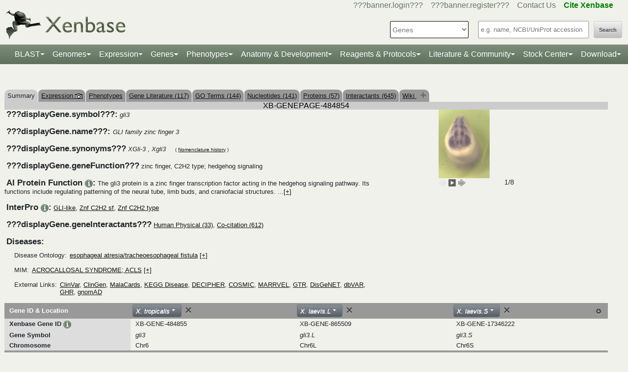

--- FILE ---
content_type: text/html;charset=UTF-8
request_url: https://test.xenbase.org/xenbase/gene/coCitedGenes.do?method=getInteractants&geneId=484854&symbol=gli3&tabId=5
body_size: 146
content:
<a href='gene/coCitedGenes.do?method=displayPhysical&geneId=484854&symbol=gli3&tabId=5'>Human Physical (33)</a>, <a href='gene/coCitedGenes.do?method=display&geneId=484854&symbol=gli3&tabId=5'>Co-citation (612)</a>

--- FILE ---
content_type: text/html;charset=UTF-8
request_url: https://test.xenbase.org/xenbase/gene/geneAjax.do?method=jsonifyGene&geneId=484854&orgId=12&paraNo=1
body_size: 19062
content:









































	
		
	







    
    

    
    

    
    

    
    

    
    






{    
         "gene_symbol": "gli3",
        


"org_id" : "12", "tet_id": "",
"gene_name": "GLI family zinc finger 3",
"gene_function": "zinc finger, C2H2 type; hedgehog signaling",
"unigene": "Str.52711",
"modeldata":  [{"geneId":"484855","version":"10.0","snapshotType":"XT10_0_Xenbase","source":"xt10_0","browser":"JBrowse","scaffold":"Chr6","browsestart":"57560790","browseend":"57693590","name":"XBXT10g017684","featureId":"23120151","sortableName":"xbxt000000000000010g000000000017684","is_current":"1"},{"geneId":"484855","version":"9.1","snapshotType":"XT9_1_Xenbase","source":"xt9_1","browser":"JBrowse","scaffold":"Chr06","browsestart":"66207517","browseend":"66342522","name":"XT-9_1-gene25892","featureId":"19164289","sortableName":"xt000000000000009000000000000001gene000000000025892","is_current":"0"},{"geneId":"484855","version":"8.0","snapshotType":"XT8_0_gene","source":"xt8_0","browser":"JBrowse","scaffold":"Chr06","browsestart":"67363794","browseend":"67375626","name":"Xetrov14026609m.g","featureId":"16123795","sortableName":"xetrov000000014026609mg","is_current":"0"},{"geneId":"484855","version":"7.1","snapshotType":"XT7_1_gene","source":"xt7_1","browser":"JBrowse","scaffold":"scaffold_6","browsestart":"85718203","browseend":"85852721","name":"Xetro.F01109","featureId":"13189874","sortableName":"xetrof000000000001109","is_current":"0"},{"geneId":"484855","version":"9.1","snapshotType":"trop_ensemblv9_1","source":"trop_ensemblv9_1","browser":"JBrowse","scaffold":"6","browsestart":"66226176","browseend":"66341828","name":"ENSXETG00000001856","featureId":"28425058","sortableName":"ensxetg000000000001856","is_current":"0"},{"geneId":"484855","version":"10.0","snapshotType":"trop_ensemblv10_0","source":"trop_ensemblv10_0","browser":"JBrowse","scaffold":"6","browsestart":"57560778","browseend":"57692896","name":"ENSXETG00000001856","featureId":"26831194","sortableName":"ensxetg000000000001856","is_current":"0"}],
   "ensembl_name" : [
           "ENSXETG00000001856"]  ,
             "ensembl_accession" : [
           "ENSXETG00000001856"]    ,  
            "ensembl_url" : [
           "http://www.ensembl.org/Xenopus_tropicalis/Gene/Summary?db=core;g="]    ,    

  "KOG_accession":  [ ],
         "KOG_value": [ ],
 
       "protein_50":  [   "MQPHGGQGLGKINEEPSTSSEERASLIKKELHGSITHLPEPSVPYRGTVF... (click to expand)",   "MEAQSRSTTASEKKKVENSIIKGHTRTEVSEKAVASSTTSNEDESPGQTY... (click to expand)",   "MEAQSRSTTASEKKKVENSIIKGHTRTEVSEKAVASSTTSNEDESPGQTY... (click to expand)",   "MLRQLSHIVCACAPSCTQSLLAEQRVSRPCSCVGAPGFSADQVMHPLNSP... (click to expand)",   "MTDRVLVVGGGTRELVLAQKLSQSARVKQVLVAPGNTGAMGSEKITNSDV... (click to expand)"],
         "protein_db": [    "NCBI Protein" ,    "NCBI Protein" ,    "NCBI Protein" ,    "Uniprot" ,    "Uniprot"   ],
         "protein_dbid": [ 52, 52, 52, 85, 85  ],
          "protein_url_old": ["http://www.ncbi.nlm.nih.gov/entrez/viewer.fcgi?db=protein&val=XP_012820946","http://www.ncbi.nlm.nih.gov/entrez/viewer.fcgi?db=protein&val=XP_004915407","http://www.ncbi.nlm.nih.gov/entrez/viewer.fcgi?db=protein&val=XP_004915408","",""],
           "protein_url": ["http://www.ncbi.nlm.nih.gov/entrez/viewer.fcgi?db=protein&val=XP_012820946","http://www.ncbi.nlm.nih.gov/entrez/viewer.fcgi?db=protein&val=XP_004915407","http://www.ncbi.nlm.nih.gov/entrez/viewer.fcgi?db=protein&val=XP_004915408","http://www.uniprot.org/entry/A0A803JRJ1","http://www.uniprot.org/entry/A0A8J0SRT6"],
         
          "protein_blasturl": ["genomes/blast.do?featureId=22094615" ,"genomes/blast.do?featureId=22094616" ,"genomes/blast.do?featureId=22094617" ,"genomes/blast.do?featureId=25909439" ,"genomes/blast.do?featureId=25909440" ],
          "protein_seqheader": [  "&gt;transcriptional activator GLI3 isoform X2 [Xenopus tropicalis] "  ,  "&gt;transcriptional activator GLI3 isoform X1 [Xenopus tropicalis] "  ,  "&gt;transcriptional activator GLI3 isoform X1 [Xenopus tropicalis] "  ,  "&gt;tr|A0A803JRI9|A0A803JRI9_XENTR Cytokine-inducible SH2-containing protein OS=Xenopus tropicalis OX=8364 GN=cish PE=4 SV=1 "  ,  "&gt;tr|A0A8J0SRT0|A0A8J0SRT0_XENTR phosphoribosylformylglycinamidine cyclo-ligase OS=Xenopus tropicalis OX=8364 GN=LOC100485140 PE=4 SV=1 "  ],
          "protein_seq": [  "[base64]"  ,  "[base64]"  ,  "[base64]"  ,  "[base64]"  ,  "[base64]"  ],
                     
     

"phylomedb" : [



  

  

  

  

  

],
    
     "phylomedb_speciesid" :   
      "17",
      
      "feature_id": "484855",
     "gene": "org.xenbase.common.beans.GeneBean@64436bd8",
   
     "geneModel": "",
     "geneProteins": "",
     "gene_affy1_dbId": 74,
     "gene_affy2_dbId": 103,
     "geneCds": "",
     "expProteins": [],
     "symbol": "gli3",
     "scaffold" :   "Chr6",
     "geneModelVersion": "10.0",
     "geneModelAccession": "gli3",
     "geneModelSequence": "[base64]",
"CDSAccession": ["gli3"],
"CDSVersion": [10.0],
"CDSSeq": ["[base64]"],
 "EntrezGenes":  ["100101789"]  ,  
  "entrez":  "100101789"  , 
 "mrna_50":  [   "AGAGAGCCAGAGAGTGGAAGTACTTGAGAAAGTGCTGAATATCCTCACAG... (click to expand)",   "CAGAGCTTTCCGCCTGGCATTGGGAGGGTGTGAACAGCCCATGCCAGCGA... (click to expand)",   "CGAGAATCTCCCCCCGTCTCTTGCATGTTTATGGTACATGCCTTCTCTCC... (click to expand)",   "CTGTGCAATGCTCATCAGCGCACACAGGTCCATTCACTGACACGCACCAC... (click to expand)"],
"rna_db": ["NCBI Nucleotide","NCBI Nucleotide","NCBI Nucleotide","NCBI Nucleotide"  ],
"rna_dbid": [51,51,51,51  ],

 "rna_url": ["http://www.ncbi.nlm.nih.gov/entrez/viewer.fcgi?db=nucleotide&val=XM_012965492","http://www.ncbi.nlm.nih.gov/entrez/viewer.fcgi?db=nucleotide&val=CT025185","http://www.ncbi.nlm.nih.gov/entrez/viewer.fcgi?db=nucleotide&val=XM_004915350","http://www.ncbi.nlm.nih.gov/entrez/viewer.fcgi?db=nucleotide&val=XM_004915351"],
 "rna_blasturl": ["genomes/blast.do?featureId=18323238" ,"genomes/blast.do?featureId=787243" ,"genomes/blast.do?featureId=18323239" ,"genomes/blast.do?featureId=18323240" ],
 "rna_seqheader": [  "&gt;XM_012965492|PREDICTED: Xenopus tropicalis GLI family zinc finger 3 (gli3), transcript variant X3, mRNA "  ,  "&gt;CT025185|&gt;CT025185.2 Xenopus tropicalis finished cDNA, clone TNeu004l12 "  ,  "&gt;XM_004915350|PREDICTED: Xenopus tropicalis GLI family zinc finger 3 (gli3), transcript variant X2, mRNA "  ,  "&gt;XM_004915351|PREDICTED: Xenopus tropicalis GLI family zinc finger 3 (gli3), transcript variant X1, mRNA "  ],
 "rna_seq": [  "[base64]"  ,  "[base64]"  ,  "[base64]"  ,  "[base64]"  ],
 "rna_accession": [  "XM_012965492"  ,  "CT025185"  ,  "XM_004915350"  ,  "XM_004915351"  ],
 "GO" : [  {"goId": "0000977" , "goName": "RNA polymerase II transcription regulatory region sequence-specific DNA binding", "goRoot" : "molecular_function", "uniprotId": "A0A803JRJ1" }  ,  {"goId": "0000978" , "goName": "RNA polymerase II cis-regulatory region sequence-specific DNA binding", "goRoot" : "molecular_function", "uniprotId": "A0A803JRJ1" }  ,  {"goId": "0000981" , "goName": "DNA-binding transcription factor activity, RNA polymerase II-specific", "goRoot" : "molecular_function", "uniprotId": "A0A803JRJ1" }  ,  {"goId": "0003677" , "goName": "DNA binding", "goRoot" : "molecular_function", "uniprotId": "A0A803JRJ1" }  ,  {"goId": "0008270" , "goName": "zinc ion binding", "goRoot" : "molecular_function", "uniprotId": "A0A803JRJ1" }  ,  {"goId": "0046872" , "goName": "metal ion binding", "goRoot" : "molecular_function", "uniprotId": "A0A803JRJ1" }  ,  {"goId": "0006357" , "goName": "regulation of transcription by RNA polymerase II", "goRoot" : "biological_process", "uniprotId": "A0A803JRJ1" }  ,  {"goId": "0007224" , "goName": "smoothened signaling pathway", "goRoot" : "biological_process", "uniprotId": "A0A803JRJ1" }  ,  {"goId": "0010468" , "goName": "regulation of gene expression", "goRoot" : "biological_process", "uniprotId": "A0A803JRJ1" }  ,  {"goId": "0005634" , "goName": "nucleus", "goRoot" : "cellular_component", "uniprotId": "A0A803JRJ1" }  ,  {"goId": "0005737" , "goName": "cytoplasm", "goRoot" : "cellular_component", "uniprotId": "A0A803JRJ1" }  ],
 "KEGG_accession" : [ "  04340 "]
 ,"KEGG_pathwayname": [ "  Hedgehog signaling pathway "]
 
 

 

, "mutants" :  []
, "antibodies" : []
 , "transgenes" :   []

      , "morpholinos" :
			[ 
				{"featureId": 17249633,
				 "name": "gli3 MO1",
				 "url" : "reagents/displayMorpholino.do?seqType=morpholino&featureId=17249633",
                 "display": "gli3 MO1"
                }
                ,
              
				{"featureId": 17249634,
				 "name": "gli3 MO2",
				 "url" : "reagents/displayMorpholino.do?seqType=morpholino&featureId=17249634",
                 "display": "gli3 MO2"
                }
                ,
              
				{"featureId": 18386356,
				 "name": "gli3 MO3",
				 "url" : "reagents/displayMorpholino.do?seqType=morpholino&featureId=18386356",
                 "display": "gli3 MO3"
                }
                
              
            ]                    
        , "orfs" :   []
         
         , "clones" : [  
 
{"url":  "https://horizondiscovery.com/en/Gene-Landing-Page?nodeid=entrezgene-100101789", "display" : "Horizon"}
                           
                            ]
                            
        , "crispr"  :      
         [
         
        			 
	                      	{"ver" : "10.0", "url" : "displayJBrowse.do?data=data/xt10_0&tracks=XT10_0_Xenbase,cas9_genes_t7_prom&loc=Chr6:57560790..57693590", "name": "gli3","display" : "gli3",
"scaffold" :  "Chr6", "start" :   "57560790", "end" : "57693590"}
                     
                      
        			
                
        			 
                      
        			
                   ]  
        , "gRNA"  :
         [ 
         ]   
          , "plasmids" :    [                 
        
        ],
        "paralogCount" : "2",
        "parlogNo" : "1",
        "paralogIDs" : [
          
          "484855"
          ,
          "484855"],
         "paralogScores": [
             
             "100"
             ,
             "100"], 
          
          
           "paralogNames" : [
          
          "gli3"
          ,
          "gli3"],
           "protein_accession": [
           
           
           
           
           "XP_012820946"
           
           ,
           
           "XP_004915407"
           
           ,
           
           "XP_004915408"
           
           ,
           
           "A0A803JRJ1"
           
           ,
           
           "A0A8J0SRT6"
           ],
           
"protein_isrefprot": [
    
    
        
        
        
        
        
            
            
                0
            
        
    
        ,
        
        
        
        
            
            
                0
            
        
    
        ,
        
        
        
        
            
            
                0
            
        
    
        ,
        
        
        
        
            
            
                0
            
        
    
        ,
        
        
        
        
            
            
                0
            
        
    
],
"reference_prot": ""
          
                   
                        
}

--- FILE ---
content_type: text/html;charset=UTF-8
request_url: https://test.xenbase.org/xenbase/gene/geneAjax.do?method=jsonifyGene&geneId=484854&orgId=13&paraNo=1&tetId=68
body_size: 21205
content:









































	
		
	

	







    
    

    
    

    
    

    
    

    
    

    
    

    
    






{    
         "gene_symbol": "gli3",
        


"org_id" : "13", "tet_id": "68",
"gene_name": "GLI family zinc finger 3",
"gene_function": "zinc finger, C2H2 type; hedgehog signaling",
"unigene": "Xl.1041",
"modeldata":  [{"geneId":"865509","version":"10.1","snapshotType":"XL10_1_Xenbase","source":"xl10_1","browser":"JBrowse","scaffold":"Chr6L","browsestart":"61032093","browseend":"61179633","name":"XBXL10_1g27309","featureId":"24991327","sortableName":"xbxl000000000000010000000000000001g000000000027309","is_current":"1"},{"geneId":"865509","version":"9.2","snapshotType":"XL9_2_Xenbase","source":"xl9_2","browser":"JBrowse","scaffold":"chr6L","browsestart":"55693471","browseend":"55841831","name":"XL-9_2-gene14342","featureId":"21194196","sortableName":"xl000000000000009000000000000002gene000000000014342","is_current":"0"},{"geneId":"865509","version":"9.1","snapshotType":"XL9_1_primary","source":"xl9_1","browser":"JBrowse","scaffold":"chr6L","browsestart":"55740877","browseend":"55888873","name":"Xelaev18031191m.g","featureId":"17886971","sortableName":"xelaev000000018031191mg","is_current":"0"},{"geneId":"865509","version":"7.2","snapshotType":"XL7_1_primary","source":"xl7_1","browser":"JBrowse","scaffold":"Scaffold5228","browsestart":"2713430","browseend":"2861027","name":"Xelaev16059677m.g","featureId":"16716636","sortableName":"xelaev000000016059677mg","is_current":"0"}],
   "ensembl_name" : []  ,
             "ensembl_accession" : []    ,  
            "ensembl_url" : []    ,    

  "KOG_accession":  [ ],
         "KOG_value": [ ],
 
       "protein_50":  [   "MEAQSRSTTASEKKKVENSIVKGHSRTEVSEKAVASSTTSNEDESPGQTY... (click to expand)",   "MQPQGGQGLGKISEEPSTSSEERASLIKKELHGSITHLPEPSVPYRGTVF... (click to expand)",   "MEAQSRSTTASEKKKVENSIVKGHSRTEVSEKAVASSTTSNEDESPGQTY... (click to expand)",   "MEAQSRSTTASEKKKVENSIVKGHSRTEVSEKAVASSTTSNEDESPGQTY... (click to expand)",   "MEAQSRSTTASEKKKVENSIVKGHSRTEVSEKAVASSTTSNEDESPGQTY... (click to expand)",   "MEAQSRSTTASEKKKVENSIVKGHSRTEVSEKAVASSTTSNEDESPGQTY... (click to expand)",   "MEAQSRSTTASEKKKVENSIVKGHSRTEVSEKAVASSTTSNEDESPGQTY... (click to expand)"],
         "protein_db": [    "RefSeq" ,    "RefSeq" ,    "NCBI Protein" ,    "NCBI Protein" ,    "NCBI Protein" ,    "Swiss-Prot" ,    "TrEMBL"   ],
         "protein_dbid": [ 52, 52, 52, 52, 52, 86, 85  ],
          "protein_url_old": ["http://www.ncbi.nlm.nih.gov/entrez/viewer.fcgi?db=protein&val=NP_001081440","http://www.ncbi.nlm.nih.gov/entrez/viewer.fcgi?db=protein&val=XP_041421240","http://www.ncbi.nlm.nih.gov/entrez/viewer.fcgi?db=protein&val=XP_018121807","http://www.ncbi.nlm.nih.gov/entrez/viewer.fcgi?db=protein&val=XP_018121806","http://www.ncbi.nlm.nih.gov/entrez/viewer.fcgi?db=protein&val=AAA98466","",""],
           "protein_url": ["http://www.ncbi.nlm.nih.gov/entrez/viewer.fcgi?db=protein&val=NP_001081440","http://www.ncbi.nlm.nih.gov/entrez/viewer.fcgi?db=protein&val=XP_041421240","http://www.ncbi.nlm.nih.gov/entrez/viewer.fcgi?db=protein&val=XP_018121807","http://www.ncbi.nlm.nih.gov/entrez/viewer.fcgi?db=protein&val=XP_018121806","http://www.ncbi.nlm.nih.gov/entrez/viewer.fcgi?db=protein&val=AAA98466","http://www.uniprot.org/entry/Q91660","http://www.uniprot.org/entry/A0A1L8FWR2"],
         
          "protein_blasturl": ["genomes/blast.do?featureId=910634" ,"genomes/blast.do?featureId=23638346" ,"genomes/blast.do?featureId=18314633" ,"genomes/blast.do?featureId=18314634" ,"genomes/blast.do?featureId=836171" ,"genomes/blast.do?featureId=820970" ,"genomes/blast.do?featureId=22217749" ],
          "protein_seqheader": [  "&gt;zinc finger protein GLI3 [Xenopus laevis] "  ,  "&gt;XP_041421240.1 zinc finger protein GLI3 isoform X2 [Xenopus laevis] "  ,  "&gt;zinc finger protein GLI3 isoform X1 [Xenopus laevis] "  ,  "&gt;zinc finger protein GLI3 isoform X1 [Xenopus laevis] "  ,  "&gt;neural specific DNA binding protein [Xenopus laevis] "  ,  "&gt;sp|Q91660.1|GLI3_XENLA RecName: Full=Zinc finger protein GLI3; AltName: Full=Neural-specific DNA-binding protein xGLI3; Short=xGLI-3 "  ,  "&gt;tr|A0A1L8FWR2|A0A1L8FWR2_XENLA Uncharacterized protein OS=Xenopus laevis OX=8355 GN=gli3.L PE=3 SV=1 "  ],
          "protein_seq": [  "[base64]"  ,  "[base64]"  ,  "[base64]"  ,  "[base64]"  ,  "[base64]"  ,  "[base64]"  ,  "[base64]"  ],
                     
     

"phylomedb" : [



  

  

  

  

  

  

  

],
    
     "phylomedb_speciesid" :   
      "",
      
      "feature_id": "865509",
     "gene": "org.xenbase.common.beans.GeneBean@50dec46c",
   
     "geneModel": "",
     "geneProteins": "",
     "gene_affy1_dbId": 74,
     "gene_affy2_dbId": 103,
     "geneCds": "",
     "expProteins": [],
     "symbol": "gli3.L",
     "scaffold" :   "Chr6L",
     "geneModelVersion": "10.1",
     "geneModelAccession": "gli3.L",
     "geneModelSequence": "[base64]",
"CDSAccession": ["gli3.L"],
"CDSVersion": [10.1],
"CDSSeq": ["[base64]"],
 "EntrezGenes":  ["397837"]  ,  
  "entrez":  "397837"  , 
 "mrna_50":  [   "tcttatcacaaaatttttttctttgagatcaggcgcgaattttgacctaa... (click to expand)",   "tcttatcacaaaatttttttctttgagatcaggcgcgaattttgacctaa... (click to expand)",   "AGCAGAATGTCCCCCGTTTCTTGCATGTTTATGGTACATGCCTATTCTCT... (click to expand)",   "AAACTGTGACACAGGTCCATTCACAGACATTCACCACAGAGGCAGCCACA... (click to expand)",   "GCTAAGGGATTGAGCTACACGCACCATTATTGCACGAAGTATTTCGAAAT... (click to expand)"],
"rna_db": ["RefSeq","NCBI Nucleotide","NCBI Nucleotide","NCBI Nucleotide","RefSeq"  ],
"rna_dbid": [51,51,51,51,51  ],

 "rna_url": ["http://www.ncbi.nlm.nih.gov/entrez/viewer.fcgi?db=nucleotide&val=NM_001087971","http://www.ncbi.nlm.nih.gov/entrez/viewer.fcgi?db=nucleotide&val=U42461","http://www.ncbi.nlm.nih.gov/entrez/viewer.fcgi?db=nucleotide&val=XM_018266318","http://www.ncbi.nlm.nih.gov/entrez/viewer.fcgi?db=nucleotide&val=XM_018266317","http://www.ncbi.nlm.nih.gov/entrez/viewer.fcgi?db=nucleotide&val=XM_041565306"],
 "rna_blasturl": ["genomes/blast.do?featureId=898848" ,"genomes/blast.do?featureId=804280" ,"genomes/blast.do?featureId=18392843" ,"genomes/blast.do?featureId=18392844" ,"genomes/blast.do?featureId=23638345" ],
 "rna_seqheader": [  "&gt;NM_001087971|Xenopus laevis GLI family zinc finger 3 L homeolog (gli3.L), mRNA "  ,  "&gt;U42461|Xenopus laevis neural specific DNA binding protein (Xgli3) mRNA, complete cds "  ,  "&gt;XM_018266318|PREDICTED: Xenopus laevis GLI family zinc finger 3 L homeolog (gli3.L), transcript variant X2, mRNA "  ,  "&gt;XM_018266317|PREDICTED: Xenopus laevis GLI family zinc finger 3 L homeolog (gli3.L), transcript variant X1, mRNA "  ,  "&gt;XM_041565306|&gt;XM_041565306.1 PREDICTED: Xenopus laevis GLI family zinc finger 3 L homeolog (gli3.L), transcript variant X3, mRNA "  ],
 "rna_seq": [  "[base64]"  ,  "[base64]"  ,  "[base64]"  ,  "[base64]"  ,  "[base64]"  ],
 "rna_accession": [  "NM_001087971"  ,  "U42461"  ,  "XM_018266318"  ,  "XM_018266317"  ,  "XM_041565306"  ],
 "GO" : [  {"goId": "0000977" , "goName": "RNA polymerase II transcription regulatory region sequence-specific DNA binding", "goRoot" : "molecular_function", "uniprotId": "A0A1L8FWR2" }  ,  {"goId": "0000978" , "goName": "RNA polymerase II cis-regulatory region sequence-specific DNA binding", "goRoot" : "molecular_function", "uniprotId": "A0A1L8FWR2" }  ,  {"goId": "0000981" , "goName": "DNA-binding transcription factor activity, RNA polymerase II-specific", "goRoot" : "molecular_function", "uniprotId": "A0A1L8FWR2" }  ,  {"goId": "0003677" , "goName": "DNA binding", "goRoot" : "molecular_function", "uniprotId": "A0A1L8FWR2" }  ,  {"goId": "0008270" , "goName": "zinc ion binding", "goRoot" : "molecular_function", "uniprotId": "A0A1L8FWR2" }  ,  {"goId": "0046872" , "goName": "metal ion binding", "goRoot" : "molecular_function", "uniprotId": "A0A1L8FWR2" }  ,  {"goId": "0006357" , "goName": "regulation of transcription by RNA polymerase II", "goRoot" : "biological_process", "uniprotId": "A0A1L8FWR2" }  ,  {"goId": "0007224" , "goName": "smoothened signaling pathway", "goRoot" : "biological_process", "uniprotId": "A0A1L8FWR2" }  ,  {"goId": "0010468" , "goName": "regulation of gene expression", "goRoot" : "biological_process", "uniprotId": "A0A1L8FWR2" }  ,  {"goId": "0005634" , "goName": "nucleus", "goRoot" : "cellular_component", "uniprotId": "A0A1L8FWR2" }  ,  {"goId": "0005737" , "goName": "cytoplasm", "goRoot" : "cellular_component", "uniprotId": "A0A1L8FWR2" }  ,  {"goId": "0003700" , "goName": "DNA-binding transcription factor activity", "goRoot" : "molecular_function", "uniprotId": "Q91660" }  ,  {"goId": "0045893" , "goName": "positive regulation of DNA-templated transcription", "goRoot" : "biological_process", "uniprotId": "Q91660" }  ],
 "KEGG_accession" : [ "  04340 "]
 ,"KEGG_pathwayname": [ "  Hedgehog signaling pathway "]
 
 

 

, "mutants" :  []
, "antibodies" : []
 , "transgenes" :   []

      , "morpholinos" :
			[ 
				{"featureId": 17249633,
				 "name": "gli3 MO1",
				 "url" : "reagents/displayMorpholino.do?seqType=morpholino&featureId=17249633",
                 "display": "gli3 MO1"
                }
                ,
              
				{"featureId": 17249634,
				 "name": "gli3 MO2",
				 "url" : "reagents/displayMorpholino.do?seqType=morpholino&featureId=17249634",
                 "display": "gli3 MO2"
                }
                ,
              
				{"featureId": 18386356,
				 "name": "gli3 MO3",
				 "url" : "reagents/displayMorpholino.do?seqType=morpholino&featureId=18386356",
                 "display": "gli3 MO3"
                }
                
              
            ]                    
        , "orfs" :   []
         
         , "clones" : [  
 
{"url":  "https://horizondiscovery.com/en/Gene-Landing-Page?nodeid=entrezgene-397837", "display" : "Horizon"}
                           
                            ]
                            
        , "crispr"  :      
         [
         
        			 
                      
	                      	{"ver" : "10.0", "url" : "displayJBrowse.do?data=data/xl10_1&tracks=XL10_1_Xenbase,cas9_genes_t7_prom&loc=Chr6L:61032093..61179633", "name": "gli3.L","display" : "gli3.L",
"scaffold" :  "Chr6L", "start" :   "61032093", "end" : "61179633"}
                     
        			
                
        			 
                      
        			
                   ]  
        , "gRNA"  :
         [ 
         ]   
          , "plasmids" :    [                 
        
         {    "url" : "https://www.addgene.org/search/catalog/plasmids/?q=gli3" , "display": "Addgene.org"}              
        
        ],
        "paralogCount" : "4",
        "parlogNo" : "1",
        "paralogIDs" : [
          
          "865509"],
         "paralogScores": [], 
          
          
           "paralogNames" : [
          
          "gli3.L"],
           "protein_accession": [
           
           
           
           
           "NP_001081440"
           
           ,
           
           "XP_041421240"
           
           ,
           
           "XP_018121807"
           
           ,
           
           "XP_018121806"
           
           ,
           
           "AAA98466"
           
           ,
           
           "Q91660"
           
           ,
           
           "A0A1L8FWR2"
           ],
           
"protein_isrefprot": [
    
    
        
        
        
        
        
            
            
                0
            
        
    
        ,
        
        
        
        
            
            
                0
            
        
    
        ,
        
        
        
        
            
            
                0
            
        
    
        ,
        
        
        
        
            
            
                0
            
        
    
        ,
        
        
        
        
            
            
                0
            
        
    
        ,
        
        
        
        
            
            
                0
            
        
    
        ,
        
        
        
        
            
            
                0
            
        
    
],
"reference_prot": ""
          
                   
                        
}

--- FILE ---
content_type: text/html;charset=UTF-8
request_url: https://test.xenbase.org/xenbase/gene/geneAjax.do?method=jsonifyGene&geneId=484854&orgId=13&paraNo=1&tetId=69
body_size: 17550
content:















































    
    

    
    

    
    

    
    

    
    

    
    

    
    

    
    

    
    

    
    






{    
         "gene_symbol": "gli3",
        


"org_id" : "13", "tet_id": "69",
"gene_name": "GLI family zinc finger 3",
"gene_function": "zinc finger, C2H2 type; hedgehog signaling",
"unigene": "",
"modeldata":  [{"geneId":"17346222","version":"10.1","snapshotType":"XL10_1_Xenbase","source":"xl10_1","browser":"JBrowse","scaffold":"Chr6S","browsestart":"51382716","browseend":"51548047","name":"XBXL10_1g29127","featureId":"25082868","sortableName":"xbxl000000000000010000000000000001g000000000029127","is_current":"1"},{"geneId":"17346222","version":"9.2","snapshotType":"XL9_2_Xenbase","source":"xl9_2","browser":"JBrowse","scaffold":"chr6S","browsestart":"49082662","browseend":"49250114","name":"XL-9_2-gene6341","featureId":"21280538","sortableName":"xl000000000000009000000000000002gene000000000006341","is_current":"0"},{"geneId":"17346222","version":"9.1","snapshotType":"XL9_1_primary","source":"xl9_1","browser":"JBrowse","scaffold":"chr6S","browsestart":"49097236","browseend":"49262474","name":"Xelaev18033248m.g","featureId":"17896206","sortableName":"xelaev000000018033248mg","is_current":"0"}],
   "ensembl_name" : []  ,
             "ensembl_accession" : []    ,  
            "ensembl_url" : []    ,    

  "KOG_accession":  [ ],
         "KOG_value": [ ],
 
       "protein_50":  [   "MDYIRSLHSSPSLSMISAARGLSPTDVQHAGVGAAEYYHQMALLAGQRSP... (click to expand)",   "MEAQSRSTTASEKKKKVENSIVKGHTRTEVSEKAVASSTTSNEDESPGQT... (click to expand)",   "MEAQSRSTTASEKKKKVENSIVKGHTRTEVSEKAVASSTTSNEDESPGQT... (click to expand)",   "MEAQSRSTTASEKKKKVENSIVKGHTRTEVSEKAVASSTTSNEDESPGQT... (click to expand)",   "MEAQSRSTTASEKKKKVENSIVKGHTRTEVSEKAVASSTTSNEDESPGQT... (click to expand)",   "MDYIRSLHSSPSLSMISAARGLSPTDVQHAGVGAAEYYHQMALLAGQRSP... (click to expand)",   "MEAQSRSTTASEKKKKVENSIVKGHTRTEVSEKAVASSTTSNEDESPGQT... (click to expand)",  "-",  "-",  "-"],
         "protein_db": [    "RefSeq" ,    "NCBI Protein" ,    "NCBI Protein" ,    "NCBI Protein" ,    "NCBI Protein" ,    "NCBI Protein" ,    "TrEMBL" ,    "Uniprot" ,    "Uniprot" ,    "TrEMBL"   ],
         "protein_dbid": [ 52, 52, 52, 52, 52, 52, 85, 85, 85, 85  ],
          "protein_url_old": ["http://www.ncbi.nlm.nih.gov/entrez/viewer.fcgi?db=protein&val=XP_041423510","http://www.ncbi.nlm.nih.gov/entrez/viewer.fcgi?db=protein&val=XP_018124847","http://www.ncbi.nlm.nih.gov/entrez/viewer.fcgi?db=protein&val=XP_018124846","http://www.ncbi.nlm.nih.gov/entrez/viewer.fcgi?db=protein&val=XP_018124845","http://www.ncbi.nlm.nih.gov/entrez/viewer.fcgi?db=protein&val=XP_018124844","http://www.ncbi.nlm.nih.gov/entrez/viewer.fcgi?db=protein&val=XP_018124849","","","",""],
           "protein_url": ["http://www.ncbi.nlm.nih.gov/entrez/viewer.fcgi?db=protein&val=XP_041423510","http://www.ncbi.nlm.nih.gov/entrez/viewer.fcgi?db=protein&val=XP_018124847","http://www.ncbi.nlm.nih.gov/entrez/viewer.fcgi?db=protein&val=XP_018124846","http://www.ncbi.nlm.nih.gov/entrez/viewer.fcgi?db=protein&val=XP_018124845","http://www.ncbi.nlm.nih.gov/entrez/viewer.fcgi?db=protein&val=XP_018124844","http://www.ncbi.nlm.nih.gov/entrez/viewer.fcgi?db=protein&val=XP_018124849","http://www.uniprot.org/entry/A0A1L8FRV1","http://www.uniprot.org/entry/A0A8J1L4J7","http://www.uniprot.org/entry/A0A8J0VN01","http://www.uniprot.org/entry/A0A974CJ03"],
         
          "protein_blasturl": ["genomes/blast.do?featureId=23648943" ,"genomes/blast.do?featureId=18311901" ,"genomes/blast.do?featureId=18311902" ,"genomes/blast.do?featureId=18311903" ,"genomes/blast.do?featureId=18311904" ,"genomes/blast.do?featureId=18311899" ,"genomes/blast.do?featureId=22232200" ,"genomes/blast.do?featureId=25916142" ,"genomes/blast.do?featureId=25916143" ,"genomes/blast.do?featureId=29182800" ],
          "protein_seqheader": [  "&gt;XP_041423510.1 zinc finger protein GLI3-like isoform X3 [Xenopus laevis] "  ,  "&gt;zinc finger protein GLI3-like isoform X2 [Xenopus laevis] "  ,  "&gt;zinc finger protein GLI3-like isoform X1 [Xenopus laevis] "  ,  "&gt;zinc finger protein GLI3-like isoform X1 [Xenopus laevis] "  ,  "&gt;zinc finger protein GLI3-like isoform X1 [Xenopus laevis] "  ,  "&gt;zinc finger protein GLI3-like isoform X3 [Xenopus laevis] "  ,  "&gt;tr|A0A1L8FRV1|A0A1L8FRV1_XENLA Uncharacterized protein OS=Xenopus laevis OX=8355 GN=gli3.S PE=3 SV=1 "  ,  "&gt; "  ,  "&gt; "  ,  "&gt; "  ],
          "protein_seq": [  "[base64]"  ,  "[base64]"  ,  "[base64]"  ,  "[base64]"  ,  "[base64]"  ,  "[base64]"  ,  "[base64]"  ,  "-"  ,  "-"  ,  "-"  ],
                     
     

"phylomedb" : [



  

  

  

  

  

  

  

  

  

  

],
    
     "phylomedb_speciesid" :   
      "",
      
      "feature_id": "17346222",
     "gene": "org.xenbase.common.beans.GeneBean@129e26e3",
   
     "geneModel": "",
     "geneProteins": "",
     "gene_affy1_dbId": 74,
     "gene_affy2_dbId": 103,
     "geneCds": "",
     "expProteins": [],
     "symbol": "gli3.S",
     "scaffold" :   "Chr6S",
     "geneModelVersion": "10.1",
     "geneModelAccession": "gli3.S",
     "geneModelSequence": "[base64]",
"CDSAccession": ["gli3.S"],
"CDSVersion": [10.1],
"CDSSeq": ["[base64]"],
 "EntrezGenes":  ["108720004"]  ,  
  "entrez":  "108720004"  , 
 "mrna_50":  [   "TACATCAAGTGAGGAAAGGGCCTCATTAATAAAAAAGGAACTCCATGGAT... (click to expand)",   "ATCTGCCATTGACTTCTACAAGAACTCTGCAGAGAATACACCACGGCTGT... (click to expand)",   "CAAACTGTGCATTCTCCTCAGCGCACACAGGTCCATTCACAGACACGCAG... (click to expand)",   "CCCCCGTTTCTTGCATGTGTATGGTACATGCCTTTTCTCTTGCATGTGCC... (click to expand)",   "AAACTGTGCATTCTCCTCAGCGCACACAGGTCCATTCACAGACACGCAGC... (click to expand)",   "AAACTGTGCATTCTCCTCAGCGCACACAGGTCCATTCACAGACACGCAGC... (click to expand)"],
"rna_db": ["RefSeq","NCBI Nucleotide","NCBI Nucleotide","NCBI Nucleotide","NCBI Nucleotide","NCBI Nucleotide"  ],
"rna_dbid": [51,51,51,51,51,51  ],

 "rna_url": ["http://www.ncbi.nlm.nih.gov/entrez/viewer.fcgi?db=nucleotide&val=XM_041567576","http://www.ncbi.nlm.nih.gov/entrez/viewer.fcgi?db=nucleotide&val=XM_018269360","http://www.ncbi.nlm.nih.gov/entrez/viewer.fcgi?db=nucleotide&val=XM_018269358","http://www.ncbi.nlm.nih.gov/entrez/viewer.fcgi?db=nucleotide&val=XM_018269357","http://www.ncbi.nlm.nih.gov/entrez/viewer.fcgi?db=nucleotide&val=XM_018269356","http://www.ncbi.nlm.nih.gov/entrez/viewer.fcgi?db=nucleotide&val=XM_018269355"],
 "rna_blasturl": ["genomes/blast.do?featureId=23648942" ,"genomes/blast.do?featureId=18308089" ,"genomes/blast.do?featureId=18308091" ,"genomes/blast.do?featureId=18308092" ,"genomes/blast.do?featureId=18308093" ,"genomes/blast.do?featureId=18308094" ],
 "rna_seqheader": [  "&gt;XM_041567576|&gt;XM_041567576.1 PREDICTED: Xenopus laevis GLI family zinc finger 3 S homeolog (gli3.S), transcript variant X5, mRNA "  ,  "&gt;XM_018269360|PREDICTED: Xenopus laevis GLI family zinc finger 3 S homeolog (gli3.S), transcript variant X6, mRNA "  ,  "&gt;XM_018269358|PREDICTED: Xenopus laevis GLI family zinc finger 3 S homeolog (gli3.S), transcript variant X4, mRNA "  ,  "&gt;XM_018269357|PREDICTED: Xenopus laevis GLI family zinc finger 3 S homeolog (gli3.S), transcript variant X3, mRNA "  ,  "&gt;XM_018269356|PREDICTED: Xenopus laevis GLI family zinc finger 3 S homeolog (gli3.S), transcript variant X2, mRNA "  ,  "&gt;XM_018269355|PREDICTED: Xenopus laevis GLI family zinc finger 3 S homeolog (gli3.S), transcript variant X1, mRNA "  ],
 "rna_seq": [  "[base64]"  ,  "[base64]"  ,  "[base64]"  ,  "[base64]"  ,  "[base64]"  ,  "[base64]"  ],
 "rna_accession": [  "XM_041567576"  ,  "XM_018269360"  ,  "XM_018269358"  ,  "XM_018269357"  ,  "XM_018269356"  ,  "XM_018269355"  ],
 "GO" : [  {"goId": "0000977" , "goName": "RNA polymerase II transcription regulatory region sequence-specific DNA binding", "goRoot" : "molecular_function", "uniprotId": "A0A1L8FRV1" }  ,  {"goId": "0000978" , "goName": "RNA polymerase II cis-regulatory region sequence-specific DNA binding", "goRoot" : "molecular_function", "uniprotId": "A0A1L8FRV1" }  ,  {"goId": "0000981" , "goName": "DNA-binding transcription factor activity, RNA polymerase II-specific", "goRoot" : "molecular_function", "uniprotId": "A0A1L8FRV1" }  ,  {"goId": "0003677" , "goName": "DNA binding", "goRoot" : "molecular_function", "uniprotId": "A0A1L8FRV1" }  ,  {"goId": "0008270" , "goName": "zinc ion binding", "goRoot" : "molecular_function", "uniprotId": "A0A1L8FRV1" }  ,  {"goId": "0046872" , "goName": "metal ion binding", "goRoot" : "molecular_function", "uniprotId": "A0A1L8FRV1" }  ,  {"goId": "0006357" , "goName": "regulation of transcription by RNA polymerase II", "goRoot" : "biological_process", "uniprotId": "A0A1L8FRV1" }  ,  {"goId": "0007224" , "goName": "smoothened signaling pathway", "goRoot" : "biological_process", "uniprotId": "A0A1L8FRV1" }  ,  {"goId": "0010468" , "goName": "regulation of gene expression", "goRoot" : "biological_process", "uniprotId": "A0A1L8FRV1" }  ,  {"goId": "0005634" , "goName": "nucleus", "goRoot" : "cellular_component", "uniprotId": "A0A1L8FRV1" }  ,  {"goId": "0005737" , "goName": "cytoplasm", "goRoot" : "cellular_component", "uniprotId": "A0A1L8FRV1" }  ],
 "KEGG_accession" : [ "  04340 "]
 ,"KEGG_pathwayname": [ "  Hedgehog signaling pathway "]
 
 

 

, "mutants" :  []
, "antibodies" : []
 , "transgenes" :   []

      , "morpholinos" :
			[ 
				{"featureId": 17249633,
				 "name": "gli3 MO1",
				 "url" : "reagents/displayMorpholino.do?seqType=morpholino&featureId=17249633",
                 "display": "gli3 MO1"
                }
                ,
              
				{"featureId": 17249634,
				 "name": "gli3 MO2",
				 "url" : "reagents/displayMorpholino.do?seqType=morpholino&featureId=17249634",
                 "display": "gli3 MO2"
                }
                ,
              
				{"featureId": 18386356,
				 "name": "gli3 MO3",
				 "url" : "reagents/displayMorpholino.do?seqType=morpholino&featureId=18386356",
                 "display": "gli3 MO3"
                }
                
              
            ]                    
        , "orfs" :   []
         
         , "clones" : [  
 
{"url":  "https://horizondiscovery.com/en/Gene-Landing-Page?nodeid=entrezgene-108720004", "display" : "Horizon"}
                           
                            ]
                            
        , "crispr"  :      
         [
         
        			 
                      
	                      	{"ver" : "10.0", "url" : "displayJBrowse.do?data=data/xl10_1&tracks=XL10_1_Xenbase,cas9_genes_t7_prom&loc=Chr6S:51382716..51548047", "name": "gli3.S","display" : "gli3.S",
"scaffold" :  "Chr6S", "start" :   "51382716", "end" : "51548047"}
                     
        			
                
        			 
                      
        			
                   ]  
        , "gRNA"  :
         [ 
         ]   
          , "plasmids" :    [                 
        
         {    "url" : "https://www.addgene.org/search/catalog/plasmids/?q=gli3" , "display": "Addgene.org"}              
        
        ],
        "paralogCount" : "4",
        "parlogNo" : "1",
        "paralogIDs" : [
          
          "17346222"],
         "paralogScores": [], 
          
          
           "paralogNames" : [
          
          "gli3.S"],
           "protein_accession": [
           
           
           
           
           "XP_041423510"
           
           ,
           
           "XP_018124847"
           
           ,
           
           "XP_018124846"
           
           ,
           
           "XP_018124845"
           
           ,
           
           "XP_018124844"
           
           ,
           
           "XP_018124849"
           
           ,
           
           "A0A1L8FRV1"
           
           ,
           
           "A0A8J1L4J7"
           
           ,
           
           "A0A8J0VN01"
           
           ,
           
           "A0A974CJ03"
           ],
           
"protein_isrefprot": [
    
    
        
        
        
        
        
            
            
                0
            
        
    
        ,
        
        
        
        
            
            
                0
            
        
    
        ,
        
        
        
        
            
            
                0
            
        
    
        ,
        
        
        
        
            
            
                0
            
        
    
        ,
        
        
        
        
            
            
                0
            
        
    
        ,
        
        
        
        
            
            
                0
            
        
    
        ,
        
        
        
        
            
            
                0
            
        
    
        ,
        
        
        
        
            
            
                0
            
        
    
        ,
        
        
        
        
            
            
                0
            
        
    
        ,
        
        
        
        
            
            
                0
            
        
    
],
"reference_prot": ""
          
                   
                        
}

--- FILE ---
content_type: text/html;charset=UTF-8
request_url: https://test.xenbase.org/xenbase/gene/geneExpressionSearchAjax.do?method=getStageExprOfLaevis&geneId=865509
body_size: 192
content:
[{"geneId":"865509","geneSymbol":"gli3.L","expression":".04","insitu":"0","header":"egg"},{"geneId":"865509","geneSymbol":"gli3.L","expression":".08","insitu":"0","header":"NF8"},{"geneId":"865509","geneSymbol":"gli3.L","expression":"2.05","insitu":"0","header":"NF10"},{"geneId":"865509","geneSymbol":"gli3.L","expression":"8.32","insitu":"7","header":"NF12"},{"geneId":"865509","geneSymbol":"gli3.L","expression":"17.33","insitu":"14","header":"NF15"},{"geneId":"865509","geneSymbol":"gli3.L","expression":"8.92","insitu":"28","header":"NF20"},{"geneId":"865509","geneSymbol":"gli3.L","expression":"9.70","insitu":"19","header":"NF29/30"},{"geneId":"865509","geneSymbol":"gli3.L","expression":"3.58","insitu":"25","header":"NF40"},{"geneId":"865509","geneSymbol":"gli3.L","expression":"1.24","insitu":"13","header":"NF25"}]

--- FILE ---
content_type: text/html;charset=UTF-8
request_url: https://test.xenbase.org/xenbase/gene/geneExpressionSearchAjax.do?method=getExprForTissue&geneId=865509&isLaevis=1
body_size: 381
content:
[{"geneId":"865509","geneSymbol":"gli3.L","expression":"0","insitu":"8","header":"ectoderm"},{"geneId":"865509","geneSymbol":"gli3.L","expression":"0","insitu":"8","header":"mesoderm"},{"geneId":"865509","geneSymbol":"gli3.L","expression":"0","insitu":"0","header":"endoderm"},{"geneId":"865509","geneSymbol":"gli3.L","expression":"0","insitu":"80","header":"neural tissues"},{"geneId":"865509","geneSymbol":"gli3.L","expression":"0","insitu":"13","header":"neural crest"},{"geneId":"865509","geneSymbol":"gli3.L","expression":"0","insitu":"4","header":"placodes"},{"geneId":"865509","geneSymbol":"gli3.L","expression":"0","insitu":"15","header":"eye"},{"geneId":"865509","geneSymbol":"gli3.L","expression":"0","insitu":"0","header":"epidermis"},{"geneId":"865509","geneSymbol":"gli3.L","expression":"0","insitu":"0","header":"ciliated cell"},{"geneId":"865509","geneSymbol":"gli3.L","expression":"0","insitu":"0","header":"axial meso."},{"geneId":"865509","geneSymbol":"gli3.L","expression":"0","insitu":"5","header":"paraxial meso."},{"geneId":"865509","geneSymbol":"gli3.L","expression":"0","insitu":"0","header":"cardiac meso."},{"geneId":"865509","geneSymbol":"gli3.L","expression":"0","insitu":"1","header":"lat. plate meso."},{"geneId":"865509","geneSymbol":"gli3.L","expression":"0","insitu":"0","header":"vent. blood island"},{"geneId":"865509","geneSymbol":"gli3.L","expression":"0","insitu":"1","header":"pronephros"},{"geneId":"865509","geneSymbol":"gli3.L","expression":"0","insitu":"0","header":"foregut organs"},{"geneId":"865509","geneSymbol":"gli3.L","expression":"3.52","insitu":"25","header":"brain"},{"geneId":"865509","geneSymbol":"gli3.L","expression":"2.27","insitu":"15","header":"eye"},{"geneId":"865509","geneSymbol":"gli3.L","expression":".70","insitu":"0","header":"heart"},{"geneId":"865509","geneSymbol":"gli3.L","expression":"null","insitu":"0","header":"intestine"},{"geneId":"865509","geneSymbol":"gli3.L","expression":".91","insitu":"0","header":"kidney"},{"geneId":"865509","geneSymbol":"gli3.L","expression":".19","insitu":"0","header":"liver"},{"geneId":"865509","geneSymbol":"gli3.L","expression":"null","insitu":"0","header":"lung"},{"geneId":"865509","geneSymbol":"gli3.L","expression":".54","insitu":"0","header":"muscle"},{"geneId":"865509","geneSymbol":"gli3.L","expression":"1.45","insitu":"0","header":"skin"},{"geneId":"865509","geneSymbol":"gli3.L","expression":".18","insitu":"0","header":"pancreas"},{"geneId":"865509","geneSymbol":"gli3.L","expression":"2.99","insitu":"0","header":"spleen"},{"geneId":"865509","geneSymbol":"gli3.L","expression":".04","insitu":"0","header":"ovary"},{"geneId":"865509","geneSymbol":"gli3.L","expression":".85","insitu":"0","header":"testis"}]

--- FILE ---
content_type: text/html;charset=UTF-8
request_url: https://test.xenbase.org/xenbase/gene/geneExpressionSearchAjax.do?method=getExons&tropId=484855
body_size: 2025
content:
[{"geneid":"484855","genesymbol":"gli3","scaffold":"Chr6","browser":"jbrowse source","version":"10.0","strand":"1","genestart":"57560790","geneend":"57693590","segtype":"650","segname":"EXON","segstart":"57560790","segend":"57561340","scaffoldlength":"154486312"},{"geneid":"484855","genesymbol":"gli3","scaffold":"Chr6","browser":"jbrowse source","version":"10.0","strand":"1","genestart":"57560790","geneend":"57693590","segtype":"650","segname":"EXON","segstart":"57561348","segend":"57561711","scaffoldlength":"154486312"},{"geneid":"484855","genesymbol":"gli3","scaffold":"Chr6","browser":"jbrowse source","version":"10.0","strand":"1","genestart":"57560790","geneend":"57693590","segtype":"650","segname":"EXON","segstart":"57577164","segend":"57577326","scaffoldlength":"154486312"},{"geneid":"484855","genesymbol":"gli3","scaffold":"Chr6","browser":"jbrowse source","version":"10.0","strand":"1","genestart":"57560790","geneend":"57693590","segtype":"650","segname":"EXON","segstart":"57577164","segend":"57577326","scaffoldlength":"154486312"},{"geneid":"484855","genesymbol":"gli3","scaffold":"Chr6","browser":"jbrowse source","version":"10.0","strand":"1","genestart":"57560790","geneend":"57693590","segtype":"821","segname":"CDS","segstart":"57577203","segend":"57577326","scaffoldlength":"154486312"},{"geneid":"484855","genesymbol":"gli3","scaffold":"Chr6","browser":"jbrowse source","version":"10.0","strand":"1","genestart":"57560790","geneend":"57693590","segtype":"821","segname":"CDS","segstart":"57577203","segend":"57577326","scaffoldlength":"154486312"},{"geneid":"484855","genesymbol":"gli3","scaffold":"Chr6","browser":"jbrowse source","version":"10.0","strand":"1","genestart":"57560790","geneend":"57693590","segtype":"650","segname":"EXON","segstart":"57597797","segend":"57597909","scaffoldlength":"154486312"},{"geneid":"484855","genesymbol":"gli3","scaffold":"Chr6","browser":"jbrowse source","version":"10.0","strand":"1","genestart":"57560790","geneend":"57693590","segtype":"821","segname":"CDS","segstart":"57610592","segend":"57610834","scaffoldlength":"154486312"},{"geneid":"484855","genesymbol":"gli3","scaffold":"Chr6","browser":"jbrowse source","version":"10.0","strand":"1","genestart":"57560790","geneend":"57693590","segtype":"821","segname":"CDS","segstart":"57610592","segend":"57610834","scaffoldlength":"154486312"},{"geneid":"484855","genesymbol":"gli3","scaffold":"Chr6","browser":"jbrowse source","version":"10.0","strand":"1","genestart":"57560790","geneend":"57693590","segtype":"650","segname":"EXON","segstart":"57610592","segend":"57610834","scaffoldlength":"154486312"},{"geneid":"484855","genesymbol":"gli3","scaffold":"Chr6","browser":"jbrowse source","version":"10.0","strand":"1","genestart":"57560790","geneend":"57693590","segtype":"650","segname":"EXON","segstart":"57610592","segend":"57610834","scaffoldlength":"154486312"},{"geneid":"484855","genesymbol":"gli3","scaffold":"Chr6","browser":"jbrowse source","version":"10.0","strand":"1","genestart":"57560790","geneend":"57693590","segtype":"650","segname":"EXON","segstart":"57610592","segend":"57610834","scaffoldlength":"154486312"},{"geneid":"484855","genesymbol":"gli3","scaffold":"Chr6","browser":"jbrowse source","version":"10.0","strand":"1","genestart":"57560790","geneend":"57693590","segtype":"821","segname":"CDS","segstart":"57610645","segend":"57610834","scaffoldlength":"154486312"},{"geneid":"484855","genesymbol":"gli3","scaffold":"Chr6","browser":"jbrowse source","version":"10.0","strand":"1","genestart":"57560790","geneend":"57693590","segtype":"821","segname":"CDS","segstart":"57632575","segend":"57632680","scaffoldlength":"154486312"},{"geneid":"484855","genesymbol":"gli3","scaffold":"Chr6","browser":"jbrowse source","version":"10.0","strand":"1","genestart":"57560790","geneend":"57693590","segtype":"821","segname":"CDS","segstart":"57632575","segend":"57632680","scaffoldlength":"154486312"},{"geneid":"484855","genesymbol":"gli3","scaffold":"Chr6","browser":"jbrowse source","version":"10.0","strand":"1","genestart":"57560790","geneend":"57693590","segtype":"650","segname":"EXON","segstart":"57632575","segend":"57632680","scaffoldlength":"154486312"},{"geneid":"484855","genesymbol":"gli3","scaffold":"Chr6","browser":"jbrowse source","version":"10.0","strand":"1","genestart":"57560790","geneend":"57693590","segtype":"650","segname":"EXON","segstart":"57632575","segend":"57632680","scaffoldlength":"154486312"},{"geneid":"484855","genesymbol":"gli3","scaffold":"Chr6","browser":"jbrowse source","version":"10.0","strand":"1","genestart":"57560790","geneend":"57693590","segtype":"821","segname":"CDS","segstart":"57632575","segend":"57632680","scaffoldlength":"154486312"},{"geneid":"484855","genesymbol":"gli3","scaffold":"Chr6","browser":"jbrowse source","version":"10.0","strand":"1","genestart":"57560790","geneend":"57693590","segtype":"650","segname":"EXON","segstart":"57632575","segend":"57632680","scaffoldlength":"154486312"},{"geneid":"484855","genesymbol":"gli3","scaffold":"Chr6","browser":"jbrowse source","version":"10.0","strand":"1","genestart":"57560790","geneend":"57693590","segtype":"821","segname":"CDS","segstart":"57648389","segend":"57648594","scaffoldlength":"154486312"},{"geneid":"484855","genesymbol":"gli3","scaffold":"Chr6","browser":"jbrowse source","version":"10.0","strand":"1","genestart":"57560790","geneend":"57693590","segtype":"650","segname":"EXON","segstart":"57648389","segend":"57648594","scaffoldlength":"154486312"},{"geneid":"484855","genesymbol":"gli3","scaffold":"Chr6","browser":"jbrowse source","version":"10.0","strand":"1","genestart":"57560790","geneend":"57693590","segtype":"821","segname":"CDS","segstart":"57648389","segend":"57648594","scaffoldlength":"154486312"},{"geneid":"484855","genesymbol":"gli3","scaffold":"Chr6","browser":"jbrowse source","version":"10.0","strand":"1","genestart":"57560790","geneend":"57693590","segtype":"650","segname":"EXON","segstart":"57648389","segend":"57648594","scaffoldlength":"154486312"},{"geneid":"484855","genesymbol":"gli3","scaffold":"Chr6","browser":"jbrowse source","version":"10.0","strand":"1","genestart":"57560790","geneend":"57693590","segtype":"821","segname":"CDS","segstart":"57648389","segend":"57648594","scaffoldlength":"154486312"},{"geneid":"484855","genesymbol":"gli3","scaffold":"Chr6","browser":"jbrowse source","version":"10.0","strand":"1","genestart":"57560790","geneend":"57693590","segtype":"650","segname":"EXON","segstart":"57648389","segend":"57648594","scaffoldlength":"154486312"},{"geneid":"484855","genesymbol":"gli3","scaffold":"Chr6","browser":"jbrowse source","version":"10.0","strand":"1","genestart":"57560790","geneend":"57693590","segtype":"650","segname":"EXON","segstart":"57649445","segend":"57649597","scaffoldlength":"154486312"},{"geneid":"484855","genesymbol":"gli3","scaffold":"Chr6","browser":"jbrowse source","version":"10.0","strand":"1","genestart":"57560790","geneend":"57693590","segtype":"821","segname":"CDS","segstart":"57649445","segend":"57649597","scaffoldlength":"154486312"},{"geneid":"484855","genesymbol":"gli3","scaffold":"Chr6","browser":"jbrowse source","version":"10.0","strand":"1","genestart":"57560790","geneend":"57693590","segtype":"650","segname":"EXON","segstart":"57649445","segend":"57649597","scaffoldlength":"154486312"},{"geneid":"484855","genesymbol":"gli3","scaffold":"Chr6","browser":"jbrowse source","version":"10.0","strand":"1","genestart":"57560790","geneend":"57693590","segtype":"821","segname":"CDS","segstart":"57649445","segend":"57649597","scaffoldlength":"154486312"},{"geneid":"484855","genesymbol":"gli3","scaffold":"Chr6","browser":"jbrowse source","version":"10.0","strand":"1","genestart":"57560790","geneend":"57693590","segtype":"650","segname":"EXON","segstart":"57649445","segend":"57649597","scaffoldlength":"154486312"},{"geneid":"484855","genesymbol":"gli3","scaffold":"Chr6","browser":"jbrowse source","version":"10.0","strand":"1","genestart":"57560790","geneend":"57693590","segtype":"821","segname":"CDS","segstart":"57649445","segend":"57649597","scaffoldlength":"154486312"},{"geneid":"484855","genesymbol":"gli3","scaffold":"Chr6","browser":"jbrowse source","version":"10.0","strand":"1","genestart":"57560790","geneend":"57693590","segtype":"821","segname":"CDS","segstart":"57658924","segend":"57659125","scaffoldlength":"154486312"},{"geneid":"484855","genesymbol":"gli3","scaffold":"Chr6","browser":"jbrowse source","version":"10.0","strand":"1","genestart":"57560790","geneend":"57693590","segtype":"650","segname":"EXON","segstart":"57658924","segend":"57659125","scaffoldlength":"154486312"},{"geneid":"484855","genesymbol":"gli3","scaffold":"Chr6","browser":"jbrowse source","version":"10.0","strand":"1","genestart":"57560790","geneend":"57693590","segtype":"821","segname":"CDS","segstart":"57658924","segend":"57659125","scaffoldlength":"154486312"},{"geneid":"484855","genesymbol":"gli3","scaffold":"Chr6","browser":"jbrowse source","version":"10.0","strand":"1","genestart":"57560790","geneend":"57693590","segtype":"650","segname":"EXON","segstart":"57658924","segend":"57659125","scaffoldlength":"154486312"},{"geneid":"484855","genesymbol":"gli3","scaffold":"Chr6","browser":"jbrowse source","version":"10.0","strand":"1","genestart":"57560790","geneend":"57693590","segtype":"821","segname":"CDS","segstart":"57658924","segend":"57659125","scaffoldlength":"154486312"},{"geneid":"484855","genesymbol":"gli3","scaffold":"Chr6","browser":"jbrowse source","version":"10.0","strand":"1","genestart":"57560790","geneend":"57693590","segtype":"650","segname":"EXON","segstart":"57658924","segend":"57659125","scaffoldlength":"154486312"},{"geneid":"484855","genesymbol":"gli3","scaffold":"Chr6","browser":"jbrowse source","version":"10.0","strand":"1","genestart":"57560790","geneend":"57693590","segtype":"650","segname":"EXON","segstart":"57667370","segend":"57667586","scaffoldlength":"154486312"},{"geneid":"484855","genesymbol":"gli3","scaffold":"Chr6","browser":"jbrowse source","version":"10.0","strand":"1","genestart":"57560790","geneend":"57693590","segtype":"821","segname":"CDS","segstart":"57667370","segend":"57667586","scaffoldlength":"154486312"},{"geneid":"484855","genesymbol":"gli3","scaffold":"Chr6","browser":"jbrowse source","version":"10.0","strand":"1","genestart":"57560790","geneend":"57693590","segtype":"650","segname":"EXON","segstart":"57667370","segend":"57667586","scaffoldlength":"154486312"},{"geneid":"484855","genesymbol":"gli3","scaffold":"Chr6","browser":"jbrowse source","version":"10.0","strand":"1","genestart":"57560790","geneend":"57693590","segtype":"650","segname":"EXON","segstart":"57667370","segend":"57667586","scaffoldlength":"154486312"},{"geneid":"484855","genesymbol":"gli3","scaffold":"Chr6","browser":"jbrowse source","version":"10.0","strand":"1","genestart":"57560790","geneend":"57693590","segtype":"821","segname":"CDS","segstart":"57667370","segend":"57667586","scaffoldlength":"154486312"},{"geneid":"484855","genesymbol":"gli3","scaffold":"Chr6","browser":"jbrowse source","version":"10.0","strand":"1","genestart":"57560790","geneend":"57693590","segtype":"821","segname":"CDS","segstart":"57667370","segend":"57667586","scaffoldlength":"154486312"},{"geneid":"484855","genesymbol":"gli3","scaffold":"Chr6","browser":"jbrowse source","version":"10.0","strand":"1","genestart":"57560790","geneend":"57693590","segtype":"650","segname":"EXON","segstart":"57667863","segend":"57667979","scaffoldlength":"154486312"},{"geneid":"484855","genesymbol":"gli3","scaffold":"Chr6","browser":"jbrowse source","version":"10.0","strand":"1","genestart":"57560790","geneend":"57693590","segtype":"821","segname":"CDS","segstart":"57667863","segend":"57667979","scaffoldlength":"154486312"},{"geneid":"484855","genesymbol":"gli3","scaffold":"Chr6","browser":"jbrowse source","version":"10.0","strand":"1","genestart":"57560790","geneend":"57693590","segtype":"650","segname":"EXON","segstart":"57667863","segend":"57667979","scaffoldlength":"154486312"},{"geneid":"484855","genesymbol":"gli3","scaffold":"Chr6","browser":"jbrowse source","version":"10.0","strand":"1","genestart":"57560790","geneend":"57693590","segtype":"650","segname":"EXON","segstart":"57667863","segend":"57667979","scaffoldlength":"154486312"},{"geneid":"484855","genesymbol":"gli3","scaffold":"Chr6","browser":"jbrowse source","version":"10.0","strand":"1","genestart":"57560790","geneend":"57693590","segtype":"821","segname":"CDS","segstart":"57667863","segend":"57667979","scaffoldlength":"154486312"},{"geneid":"484855","genesymbol":"gli3","scaffold":"Chr6","browser":"jbrowse source","version":"10.0","strand":"1","genestart":"57560790","geneend":"57693590","segtype":"821","segname":"CDS","segstart":"57667863","segend":"57667979","scaffoldlength":"154486312"},{"geneid":"484855","genesymbol":"gli3","scaffold":"Chr6","browser":"jbrowse source","version":"10.0","strand":"1","genestart":"57560790","geneend":"57693590","segtype":"650","segname":"EXON","segstart":"57669223","segend":"57669363","scaffoldlength":"154486312"},{"geneid":"484855","genesymbol":"gli3","scaffold":"Chr6","browser":"jbrowse source","version":"10.0","strand":"1","genestart":"57560790","geneend":"57693590","segtype":"821","segname":"CDS","segstart":"57669223","segend":"57669363","scaffoldlength":"154486312"},{"geneid":"484855","genesymbol":"gli3","scaffold":"Chr6","browser":"jbrowse source","version":"10.0","strand":"1","genestart":"57560790","geneend":"57693590","segtype":"650","segname":"EXON","segstart":"57669223","segend":"57669363","scaffoldlength":"154486312"},{"geneid":"484855","genesymbol":"gli3","scaffold":"Chr6","browser":"jbrowse source","version":"10.0","strand":"1","genestart":"57560790","geneend":"57693590","segtype":"821","segname":"CDS","segstart":"57669223","segend":"57669363","scaffoldlength":"154486312"},{"geneid":"484855","genesymbol":"gli3","scaffold":"Chr6","browser":"jbrowse source","version":"10.0","strand":"1","genestart":"57560790","geneend":"57693590","segtype":"650","segname":"EXON","segstart":"57669223","segend":"57669363","scaffoldlength":"154486312"},{"geneid":"484855","genesymbol":"gli3","scaffold":"Chr6","browser":"jbrowse source","version":"10.0","strand":"1","genestart":"57560790","geneend":"57693590","segtype":"821","segname":"CDS","segstart":"57669223","segend":"57669363","scaffoldlength":"154486312"},{"geneid":"484855","genesymbol":"gli3","scaffold":"Chr6","browser":"jbrowse source","version":"10.0","strand":"1","genestart":"57560790","geneend":"57693590","segtype":"821","segname":"CDS","segstart":"57681690","segend":"57681839","scaffoldlength":"154486312"},{"geneid":"484855","genesymbol":"gli3","scaffold":"Chr6","browser":"jbrowse source","version":"10.0","strand":"1","genestart":"57560790","geneend":"57693590","segtype":"821","segname":"CDS","segstart":"57681690","segend":"57681839","scaffoldlength":"154486312"},{"geneid":"484855","genesymbol":"gli3","scaffold":"Chr6","browser":"jbrowse source","version":"10.0","strand":"1","genestart":"57560790","geneend":"57693590","segtype":"650","segname":"EXON","segstart":"57681690","segend":"57681839","scaffoldlength":"154486312"},{"geneid":"484855","genesymbol":"gli3","scaffold":"Chr6","browser":"jbrowse source","version":"10.0","strand":"1","genestart":"57560790","geneend":"57693590","segtype":"821","segname":"CDS","segstart":"57681690","segend":"57681839","scaffoldlength":"154486312"},{"geneid":"484855","genesymbol":"gli3","scaffold":"Chr6","browser":"jbrowse source","version":"10.0","strand":"1","genestart":"57560790","geneend":"57693590","segtype":"650","segname":"EXON","segstart":"57681690","segend":"57681839","scaffoldlength":"154486312"},{"geneid":"484855","genesymbol":"gli3","scaffold":"Chr6","browser":"jbrowse source","version":"10.0","strand":"1","genestart":"57560790","geneend":"57693590","segtype":"650","segname":"EXON","segstart":"57681690","segend":"57681839","scaffoldlength":"154486312"},{"geneid":"484855","genesymbol":"gli3","scaffold":"Chr6","browser":"jbrowse source","version":"10.0","strand":"1","genestart":"57560790","geneend":"57693590","segtype":"821","segname":"CDS","segstart":"57682802","segend":"57682966","scaffoldlength":"154486312"},{"geneid":"484855","genesymbol":"gli3","scaffold":"Chr6","browser":"jbrowse source","version":"10.0","strand":"1","genestart":"57560790","geneend":"57693590","segtype":"821","segname":"CDS","segstart":"57682802","segend":"57682966","scaffoldlength":"154486312"},{"geneid":"484855","genesymbol":"gli3","scaffold":"Chr6","browser":"jbrowse source","version":"10.0","strand":"1","genestart":"57560790","geneend":"57693590","segtype":"650","segname":"EXON","segstart":"57682802","segend":"57682966","scaffoldlength":"154486312"},{"geneid":"484855","genesymbol":"gli3","scaffold":"Chr6","browser":"jbrowse source","version":"10.0","strand":"1","genestart":"57560790","geneend":"57693590","segtype":"650","segname":"EXON","segstart":"57682802","segend":"57682966","scaffoldlength":"154486312"},{"geneid":"484855","genesymbol":"gli3","scaffold":"Chr6","browser":"jbrowse source","version":"10.0","strand":"1","genestart":"57560790","geneend":"57693590","segtype":"821","segname":"CDS","segstart":"57682802","segend":"57682966","scaffoldlength":"154486312"},{"geneid":"484855","genesymbol":"gli3","scaffold":"Chr6","browser":"jbrowse source","version":"10.0","strand":"1","genestart":"57560790","geneend":"57693590","segtype":"650","segname":"EXON","segstart":"57682802","segend":"57682966","scaffoldlength":"154486312"},{"geneid":"484855","genesymbol":"gli3","scaffold":"Chr6","browser":"jbrowse source","version":"10.0","strand":"1","genestart":"57560790","geneend":"57693590","segtype":"650","segname":"EXON","segstart":"57684527","segend":"57684817","scaffoldlength":"154486312"},{"geneid":"484855","genesymbol":"gli3","scaffold":"Chr6","browser":"jbrowse source","version":"10.0","strand":"1","genestart":"57560790","geneend":"57693590","segtype":"821","segname":"CDS","segstart":"57684527","segend":"57684817","scaffoldlength":"154486312"},{"geneid":"484855","genesymbol":"gli3","scaffold":"Chr6","browser":"jbrowse source","version":"10.0","strand":"1","genestart":"57560790","geneend":"57693590","segtype":"821","segname":"CDS","segstart":"57684527","segend":"57684817","scaffoldlength":"154486312"},{"geneid":"484855","genesymbol":"gli3","scaffold":"Chr6","browser":"jbrowse source","version":"10.0","strand":"1","genestart":"57560790","geneend":"57693590","segtype":"650","segname":"EXON","segstart":"57684527","segend":"57684817","scaffoldlength":"154486312"},{"geneid":"484855","genesymbol":"gli3","scaffold":"Chr6","browser":"jbrowse source","version":"10.0","strand":"1","genestart":"57560790","geneend":"57693590","segtype":"650","segname":"EXON","segstart":"57684527","segend":"57684817","scaffoldlength":"154486312"},{"geneid":"484855","genesymbol":"gli3","scaffold":"Chr6","browser":"jbrowse source","version":"10.0","strand":"1","genestart":"57560790","geneend":"57693590","segtype":"821","segname":"CDS","segstart":"57684527","segend":"57684817","scaffoldlength":"154486312"},{"geneid":"484855","genesymbol":"gli3","scaffold":"Chr6","browser":"jbrowse source","version":"10.0","strand":"1","genestart":"57560790","geneend":"57693590","segtype":"821","segname":"CDS","segstart":"57688000","segend":"57688327","scaffoldlength":"154486312"},{"geneid":"484855","genesymbol":"gli3","scaffold":"Chr6","browser":"jbrowse source","version":"10.0","strand":"1","genestart":"57560790","geneend":"57693590","segtype":"650","segname":"EXON","segstart":"57688000","segend":"57688327","scaffoldlength":"154486312"},{"geneid":"484855","genesymbol":"gli3","scaffold":"Chr6","browser":"jbrowse source","version":"10.0","strand":"1","genestart":"57560790","geneend":"57693590","segtype":"821","segname":"CDS","segstart":"57688000","segend":"57688327","scaffoldlength":"154486312"},{"geneid":"484855","genesymbol":"gli3","scaffold":"Chr6","browser":"jbrowse source","version":"10.0","strand":"1","genestart":"57560790","geneend":"57693590","segtype":"650","segname":"EXON","segstart":"57688000","segend":"57688327","scaffoldlength":"154486312"},{"geneid":"484855","genesymbol":"gli3","scaffold":"Chr6","browser":"jbrowse source","version":"10.0","strand":"1","genestart":"57560790","geneend":"57693590","segtype":"650","segname":"EXON","segstart":"57688000","segend":"57688327","scaffoldlength":"154486312"},{"geneid":"484855","genesymbol":"gli3","scaffold":"Chr6","browser":"jbrowse source","version":"10.0","strand":"1","genestart":"57560790","geneend":"57693590","segtype":"821","segname":"CDS","segstart":"57688000","segend":"57688327","scaffoldlength":"154486312"},{"geneid":"484855","genesymbol":"gli3","scaffold":"Chr6","browser":"jbrowse source","version":"10.0","strand":"1","genestart":"57560790","geneend":"57693590","segtype":"821","segname":"CDS","segstart":"57689639","segend":"57691896","scaffoldlength":"154486312"},{"geneid":"484855","genesymbol":"gli3","scaffold":"Chr6","browser":"jbrowse source","version":"10.0","strand":"1","genestart":"57560790","geneend":"57693590","segtype":"650","segname":"EXON","segstart":"57689639","segend":"57693590","scaffoldlength":"154486312"},{"geneid":"484855","genesymbol":"gli3","scaffold":"Chr6","browser":"jbrowse source","version":"10.0","strand":"1","genestart":"57560790","geneend":"57693590","segtype":"821","segname":"CDS","segstart":"57689639","segend":"57691896","scaffoldlength":"154486312"},{"geneid":"484855","genesymbol":"gli3","scaffold":"Chr6","browser":"jbrowse source","version":"10.0","strand":"1","genestart":"57560790","geneend":"57693590","segtype":"650","segname":"EXON","segstart":"57689639","segend":"57693590","scaffoldlength":"154486312"},{"geneid":"484855","genesymbol":"gli3","scaffold":"Chr6","browser":"jbrowse source","version":"10.0","strand":"1","genestart":"57560790","geneend":"57693590","segtype":"821","segname":"CDS","segstart":"57689639","segend":"57691896","scaffoldlength":"154486312"},{"geneid":"484855","genesymbol":"gli3","scaffold":"Chr6","browser":"jbrowse source","version":"10.0","strand":"1","genestart":"57560790","geneend":"57693590","segtype":"650","segname":"EXON","segstart":"57689639","segend":"57693590","scaffoldlength":"154486312"},{"geneid":"484855","genesymbol":"gli3","scaffold":"Chr6","browser":"jbrowse source","version":"10.0","strand":"1","genestart":"57560790","geneend":"57693590","segtype":"","segname":"OTHER","segstart":"","segend":"","scaffoldlength":"154486312"},{"geneid":"484855","genesymbol":"gli3","scaffold":"6","browser":"jbrowse source","version":"10.0 (Ensembl)","strand":"1","genestart":"57560778","geneend":"57692896","segtype":"650","segname":"EXON","segstart":"57560778","segend":"57561340","scaffoldlength":"154486312"},{"geneid":"484855","genesymbol":"gli3","scaffold":"6","browser":"jbrowse source","version":"10.0 (Ensembl)","strand":"1","genestart":"57560778","geneend":"57692896","segtype":"708","segname":"FIVE_PRIME_UTR","segstart":"57560778","segend":"57561340","scaffoldlength":"154486312"},{"geneid":"484855","genesymbol":"gli3","scaffold":"6","browser":"jbrowse source","version":"10.0 (Ensembl)","strand":"1","genestart":"57560778","geneend":"57692896","segtype":"708","segname":"FIVE_PRIME_UTR","segstart":"57560778","segend":"57561711","scaffoldlength":"154486312"},{"geneid":"484855","genesymbol":"gli3","scaffold":"6","browser":"jbrowse source","version":"10.0 (Ensembl)","strand":"1","genestart":"57560778","geneend":"57692896","segtype":"650","segname":"EXON","segstart":"57560778","segend":"57561711","scaffoldlength":"154486312"},{"geneid":"484855","genesymbol":"gli3","scaffold":"6","browser":"jbrowse source","version":"10.0 (Ensembl)","strand":"1","genestart":"57560778","geneend":"57692896","segtype":"708","segname":"FIVE_PRIME_UTR","segstart":"57577164","segend":"57577326","scaffoldlength":"154486312"},{"geneid":"484855","genesymbol":"gli3","scaffold":"6","browser":"jbrowse source","version":"10.0 (Ensembl)","strand":"1","genestart":"57560778","geneend":"57692896","segtype":"708","segname":"FIVE_PRIME_UTR","segstart":"57577164","segend":"57577202","scaffoldlength":"154486312"},{"geneid":"484855","genesymbol":"gli3","scaffold":"6","browser":"jbrowse source","version":"10.0 (Ensembl)","strand":"1","genestart":"57560778","geneend":"57692896","segtype":"650","segname":"EXON","segstart":"57577164","segend":"57577326","scaffoldlength":"154486312"},{"geneid":"484855","genesymbol":"gli3","scaffold":"6","browser":"jbrowse source","version":"10.0 (Ensembl)","strand":"1","genestart":"57560778","geneend":"57692896","segtype":"650","segname":"EXON","segstart":"57577164","segend":"57577326","scaffoldlength":"154486312"},{"geneid":"484855","genesymbol":"gli3","scaffold":"6","browser":"jbrowse source","version":"10.0 (Ensembl)","strand":"1","genestart":"57560778","geneend":"57692896","segtype":"39948","segname":"OTHER","segstart":"57577203","segend":"57577326","scaffoldlength":"154486312"},{"geneid":"484855","genesymbol":"gli3","scaffold":"6","browser":"jbrowse source","version":"10.0 (Ensembl)","strand":"1","genestart":"57560778","geneend":"57692896","segtype":"708","segname":"FIVE_PRIME_UTR","segstart":"57581611","segend":"57581693","scaffoldlength":"154486312"},{"geneid":"484855","genesymbol":"gli3","scaffold":"6","browser":"jbrowse source","version":"10.0 (Ensembl)","strand":"1","genestart":"57560778","geneend":"57692896","segtype":"650","segname":"EXON","segstart":"57581611","segend":"57581712","scaffoldlength":"154486312"},{"geneid":"484855","genesymbol":"gli3","scaffold":"6","browser":"jbrowse source","version":"10.0 (Ensembl)","strand":"1","genestart":"57560778","geneend":"57692896","segtype":"39948","segname":"OTHER","segstart":"57581694","segend":"57581712","scaffoldlength":"154486312"},{"geneid":"484855","genesymbol":"gli3","scaffold":"6","browser":"jbrowse source","version":"10.0 (Ensembl)","strand":"1","genestart":"57560778","geneend":"57692896","segtype":"39948","segname":"OTHER","segstart":"57610592","segend":"57610834","scaffoldlength":"154486312"},{"geneid":"484855","genesymbol":"gli3","scaffold":"6","browser":"jbrowse source","version":"10.0 (Ensembl)","strand":"1","genestart":"57560778","geneend":"57692896","segtype":"650","segname":"EXON","segstart":"57610592","segend":"57610834","scaffoldlength":"154486312"},{"geneid":"484855","genesymbol":"gli3","scaffold":"6","browser":"jbrowse source","version":"10.0 (Ensembl)","strand":"1","genestart":"57560778","geneend":"57692896","segtype":"39948","segname":"OTHER","segstart":"57610592","segend":"57610834","scaffoldlength":"154486312"},{"geneid":"484855","genesymbol":"gli3","scaffold":"6","browser":"jbrowse source","version":"10.0 (Ensembl)","strand":"1","genestart":"57560778","geneend":"57692896","segtype":"650","segname":"EXON","segstart":"57610592","segend":"57610834","scaffoldlength":"154486312"},{"geneid":"484855","genesymbol":"gli3","scaffold":"6","browser":"jbrowse source","version":"10.0 (Ensembl)","strand":"1","genestart":"57560778","geneend":"57692896","segtype":"650","segname":"EXON","segstart":"57632575","segend":"57632680","scaffoldlength":"154486312"},{"geneid":"484855","genesymbol":"gli3","scaffold":"6","browser":"jbrowse source","version":"10.0 (Ensembl)","strand":"1","genestart":"57560778","geneend":"57692896","segtype":"39948","segname":"OTHER","segstart":"57632575","segend":"57632680","scaffoldlength":"154486312"},{"geneid":"484855","genesymbol":"gli3","scaffold":"6","browser":"jbrowse source","version":"10.0 (Ensembl)","strand":"1","genestart":"57560778","geneend":"57692896","segtype":"650","segname":"EXON","segstart":"57632575","segend":"57632680","scaffoldlength":"154486312"},{"geneid":"484855","genesymbol":"gli3","scaffold":"6","browser":"jbrowse source","version":"10.0 (Ensembl)","strand":"1","genestart":"57560778","geneend":"57692896","segtype":"39948","segname":"OTHER","segstart":"57632575","segend":"57632680","scaffoldlength":"154486312"},{"geneid":"484855","genesymbol":"gli3","scaffold":"6","browser":"jbrowse source","version":"10.0 (Ensembl)","strand":"1","genestart":"57560778","geneend":"57692896","segtype":"650","segname":"EXON","segstart":"57648389","segend":"57648594","scaffoldlength":"154486312"},{"geneid":"484855","genesymbol":"gli3","scaffold":"6","browser":"jbrowse source","version":"10.0 (Ensembl)","strand":"1","genestart":"57560778","geneend":"57692896","segtype":"39948","segname":"OTHER","segstart":"57648389","segend":"57648594","scaffoldlength":"154486312"},{"geneid":"484855","genesymbol":"gli3","scaffold":"6","browser":"jbrowse source","version":"10.0 (Ensembl)","strand":"1","genestart":"57560778","geneend":"57692896","segtype":"650","segname":"EXON","segstart":"57648389","segend":"57648594","scaffoldlength":"154486312"},{"geneid":"484855","genesymbol":"gli3","scaffold":"6","browser":"jbrowse source","version":"10.0 (Ensembl)","strand":"1","genestart":"57560778","geneend":"57692896","segtype":"39948","segname":"OTHER","segstart":"57648389","segend":"57648594","scaffoldlength":"154486312"},{"geneid":"484855","genesymbol":"gli3","scaffold":"6","browser":"jbrowse source","version":"10.0 (Ensembl)","strand":"1","genestart":"57560778","geneend":"57692896","segtype":"650","segname":"EXON","segstart":"57649445","segend":"57649597","scaffoldlength":"154486312"},{"geneid":"484855","genesymbol":"gli3","scaffold":"6","browser":"jbrowse source","version":"10.0 (Ensembl)","strand":"1","genestart":"57560778","geneend":"57692896","segtype":"39948","segname":"OTHER","segstart":"57649445","segend":"57649597","scaffoldlength":"154486312"},{"geneid":"484855","genesymbol":"gli3","scaffold":"6","browser":"jbrowse source","version":"10.0 (Ensembl)","strand":"1","genestart":"57560778","geneend":"57692896","segtype":"650","segname":"EXON","segstart":"57649445","segend":"57649597","scaffoldlength":"154486312"},{"geneid":"484855","genesymbol":"gli3","scaffold":"6","browser":"jbrowse source","version":"10.0 (Ensembl)","strand":"1","genestart":"57560778","geneend":"57692896","segtype":"39948","segname":"OTHER","segstart":"57649445","segend":"57649597","scaffoldlength":"154486312"},{"geneid":"484855","genesymbol":"gli3","scaffold":"6","browser":"jbrowse source","version":"10.0 (Ensembl)","strand":"1","genestart":"57560778","geneend":"57692896","segtype":"39948","segname":"OTHER","segstart":"57658924","segend":"57659125","scaffoldlength":"154486312"},{"geneid":"484855","genesymbol":"gli3","scaffold":"6","browser":"jbrowse source","version":"10.0 (Ensembl)","strand":"1","genestart":"57560778","geneend":"57692896","segtype":"39948","segname":"OTHER","segstart":"57658924","segend":"57659125","scaffoldlength":"154486312"},{"geneid":"484855","genesymbol":"gli3","scaffold":"6","browser":"jbrowse source","version":"10.0 (Ensembl)","strand":"1","genestart":"57560778","geneend":"57692896","segtype":"650","segname":"EXON","segstart":"57658924","segend":"57659125","scaffoldlength":"154486312"},{"geneid":"484855","genesymbol":"gli3","scaffold":"6","browser":"jbrowse source","version":"10.0 (Ensembl)","strand":"1","genestart":"57560778","geneend":"57692896","segtype":"650","segname":"EXON","segstart":"57658924","segend":"57659125","scaffoldlength":"154486312"},{"geneid":"484855","genesymbol":"gli3","scaffold":"6","browser":"jbrowse source","version":"10.0 (Ensembl)","strand":"1","genestart":"57560778","geneend":"57692896","segtype":"39948","segname":"OTHER","segstart":"57667370","segend":"57667586","scaffoldlength":"154486312"},{"geneid":"484855","genesymbol":"gli3","scaffold":"6","browser":"jbrowse source","version":"10.0 (Ensembl)","strand":"1","genestart":"57560778","geneend":"57692896","segtype":"39948","segname":"OTHER","segstart":"57667370","segend":"57667586","scaffoldlength":"154486312"},{"geneid":"484855","genesymbol":"gli3","scaffold":"6","browser":"jbrowse source","version":"10.0 (Ensembl)","strand":"1","genestart":"57560778","geneend":"57692896","segtype":"650","segname":"EXON","segstart":"57667370","segend":"57667586","scaffoldlength":"154486312"},{"geneid":"484855","genesymbol":"gli3","scaffold":"6","browser":"jbrowse source","version":"10.0 (Ensembl)","strand":"1","genestart":"57560778","geneend":"57692896","segtype":"650","segname":"EXON","segstart":"57667370","segend":"57667586","scaffoldlength":"154486312"},{"geneid":"484855","genesymbol":"gli3","scaffold":"6","browser":"jbrowse source","version":"10.0 (Ensembl)","strand":"1","genestart":"57560778","geneend":"57692896","segtype":"39948","segname":"OTHER","segstart":"57667863","segend":"57667979","scaffoldlength":"154486312"},{"geneid":"484855","genesymbol":"gli3","scaffold":"6","browser":"jbrowse source","version":"10.0 (Ensembl)","strand":"1","genestart":"57560778","geneend":"57692896","segtype":"650","segname":"EXON","segstart":"57667863","segend":"57667979","scaffoldlength":"154486312"},{"geneid":"484855","genesymbol":"gli3","scaffold":"6","browser":"jbrowse source","version":"10.0 (Ensembl)","strand":"1","genestart":"57560778","geneend":"57692896","segtype":"39948","segname":"OTHER","segstart":"57667863","segend":"57667979","scaffoldlength":"154486312"},{"geneid":"484855","genesymbol":"gli3","scaffold":"6","browser":"jbrowse source","version":"10.0 (Ensembl)","strand":"1","genestart":"57560778","geneend":"57692896","segtype":"650","segname":"EXON","segstart":"57667863","segend":"57667979","scaffoldlength":"154486312"},{"geneid":"484855","genesymbol":"gli3","scaffold":"6","browser":"jbrowse source","version":"10.0 (Ensembl)","strand":"1","genestart":"57560778","geneend":"57692896","segtype":"39948","segname":"OTHER","segstart":"57669223","segend":"57669363","scaffoldlength":"154486312"},{"geneid":"484855","genesymbol":"gli3","scaffold":"6","browser":"jbrowse source","version":"10.0 (Ensembl)","strand":"1","genestart":"57560778","geneend":"57692896","segtype":"39948","segname":"OTHER","segstart":"57669223","segend":"57669363","scaffoldlength":"154486312"},{"geneid":"484855","genesymbol":"gli3","scaffold":"6","browser":"jbrowse source","version":"10.0 (Ensembl)","strand":"1","genestart":"57560778","geneend":"57692896","segtype":"650","segname":"EXON","segstart":"57669223","segend":"57669363","scaffoldlength":"154486312"},{"geneid":"484855","genesymbol":"gli3","scaffold":"6","browser":"jbrowse source","version":"10.0 (Ensembl)","strand":"1","genestart":"57560778","geneend":"57692896","segtype":"650","segname":"EXON","segstart":"57669223","segend":"57669363","scaffoldlength":"154486312"},{"geneid":"484855","genesymbol":"gli3","scaffold":"6","browser":"jbrowse source","version":"10.0 (Ensembl)","strand":"1","genestart":"57560778","geneend":"57692896","segtype":"39948","segname":"OTHER","segstart":"57681690","segend":"57681839","scaffoldlength":"154486312"},{"geneid":"484855","genesymbol":"gli3","scaffold":"6","browser":"jbrowse source","version":"10.0 (Ensembl)","strand":"1","genestart":"57560778","geneend":"57692896","segtype":"650","segname":"EXON","segstart":"57681690","segend":"57681839","scaffoldlength":"154486312"},{"geneid":"484855","genesymbol":"gli3","scaffold":"6","browser":"jbrowse source","version":"10.0 (Ensembl)","strand":"1","genestart":"57560778","geneend":"57692896","segtype":"39948","segname":"OTHER","segstart":"57681690","segend":"57681839","scaffoldlength":"154486312"},{"geneid":"484855","genesymbol":"gli3","scaffold":"6","browser":"jbrowse source","version":"10.0 (Ensembl)","strand":"1","genestart":"57560778","geneend":"57692896","segtype":"650","segname":"EXON","segstart":"57681690","segend":"57681839","scaffoldlength":"154486312"},{"geneid":"484855","genesymbol":"gli3","scaffold":"6","browser":"jbrowse source","version":"10.0 (Ensembl)","strand":"1","genestart":"57560778","geneend":"57692896","segtype":"650","segname":"EXON","segstart":"57682802","segend":"57682966","scaffoldlength":"154486312"},{"geneid":"484855","genesymbol":"gli3","scaffold":"6","browser":"jbrowse source","version":"10.0 (Ensembl)","strand":"1","genestart":"57560778","geneend":"57692896","segtype":"650","segname":"EXON","segstart":"57682802","segend":"57682966","scaffoldlength":"154486312"},{"geneid":"484855","genesymbol":"gli3","scaffold":"6","browser":"jbrowse source","version":"10.0 (Ensembl)","strand":"1","genestart":"57560778","geneend":"57692896","segtype":"39948","segname":"OTHER","segstart":"57682802","segend":"57682966","scaffoldlength":"154486312"},{"geneid":"484855","genesymbol":"gli3","scaffold":"6","browser":"jbrowse source","version":"10.0 (Ensembl)","strand":"1","genestart":"57560778","geneend":"57692896","segtype":"39948","segname":"OTHER","segstart":"57682802","segend":"57682966","scaffoldlength":"154486312"},{"geneid":"484855","genesymbol":"gli3","scaffold":"6","browser":"jbrowse source","version":"10.0 (Ensembl)","strand":"1","genestart":"57560778","geneend":"57692896","segtype":"39948","segname":"OTHER","segstart":"57684527","segend":"57684817","scaffoldlength":"154486312"},{"geneid":"484855","genesymbol":"gli3","scaffold":"6","browser":"jbrowse source","version":"10.0 (Ensembl)","strand":"1","genestart":"57560778","geneend":"57692896","segtype":"39948","segname":"OTHER","segstart":"57684527","segend":"57684817","scaffoldlength":"154486312"},{"geneid":"484855","genesymbol":"gli3","scaffold":"6","browser":"jbrowse source","version":"10.0 (Ensembl)","strand":"1","genestart":"57560778","geneend":"57692896","segtype":"650","segname":"EXON","segstart":"57684527","segend":"57684817","scaffoldlength":"154486312"},{"geneid":"484855","genesymbol":"gli3","scaffold":"6","browser":"jbrowse source","version":"10.0 (Ensembl)","strand":"1","genestart":"57560778","geneend":"57692896","segtype":"650","segname":"EXON","segstart":"57684527","segend":"57684817","scaffoldlength":"154486312"},{"geneid":"484855","genesymbol":"gli3","scaffold":"6","browser":"jbrowse source","version":"10.0 (Ensembl)","strand":"1","genestart":"57560778","geneend":"57692896","segtype":"650","segname":"EXON","segstart":"57688000","segend":"57688327","scaffoldlength":"154486312"},{"geneid":"484855","genesymbol":"gli3","scaffold":"6","browser":"jbrowse source","version":"10.0 (Ensembl)","strand":"1","genestart":"57560778","geneend":"57692896","segtype":"650","segname":"EXON","segstart":"57688000","segend":"57688327","scaffoldlength":"154486312"},{"geneid":"484855","genesymbol":"gli3","scaffold":"6","browser":"jbrowse source","version":"10.0 (Ensembl)","strand":"1","genestart":"57560778","geneend":"57692896","segtype":"39948","segname":"OTHER","segstart":"57688000","segend":"57688327","scaffoldlength":"154486312"},{"geneid":"484855","genesymbol":"gli3","scaffold":"6","browser":"jbrowse source","version":"10.0 (Ensembl)","strand":"1","genestart":"57560778","geneend":"57692896","segtype":"39948","segname":"OTHER","segstart":"57688000","segend":"57688327","scaffoldlength":"154486312"},{"geneid":"484855","genesymbol":"gli3","scaffold":"6","browser":"jbrowse source","version":"10.0 (Ensembl)","strand":"1","genestart":"57560778","geneend":"57692896","segtype":"39948","segname":"OTHER","segstart":"57689639","segend":"57691896","scaffoldlength":"154486312"},{"geneid":"484855","genesymbol":"gli3","scaffold":"6","browser":"jbrowse source","version":"10.0 (Ensembl)","strand":"1","genestart":"57560778","geneend":"57692896","segtype":"650","segname":"EXON","segstart":"57689639","segend":"57692896","scaffoldlength":"154486312"},{"geneid":"484855","genesymbol":"gli3","scaffold":"6","browser":"jbrowse source","version":"10.0 (Ensembl)","strand":"1","genestart":"57560778","geneend":"57692896","segtype":"39948","segname":"OTHER","segstart":"57689639","segend":"57691896","scaffoldlength":"154486312"},{"geneid":"484855","genesymbol":"gli3","scaffold":"6","browser":"jbrowse source","version":"10.0 (Ensembl)","strand":"1","genestart":"57560778","geneend":"57692896","segtype":"650","segname":"EXON","segstart":"57689639","segend":"57692896","scaffoldlength":"154486312"},{"geneid":"484855","genesymbol":"gli3","scaffold":"6","browser":"jbrowse source","version":"10.0 (Ensembl)","strand":"1","genestart":"57560778","geneend":"57692896","segtype":"709","segname":"THREE_PRIME_UTR","segstart":"57691897","segend":"57692896","scaffoldlength":"154486312"},{"geneid":"484855","genesymbol":"gli3","scaffold":"6","browser":"jbrowse source","version":"10.0 (Ensembl)","strand":"1","genestart":"57560778","geneend":"57692896","segtype":"709","segname":"THREE_PRIME_UTR","segstart":"57691897","segend":"57692896","scaffoldlength":"154486312"},{"geneid":"484855","genesymbol":"gli3","scaffold":"Chr06","browser":"jbrowse source","version":"9.1","strand":"1","genestart":"66207517","geneend":"66342522","segtype":"650","segname":"EXON","segstart":"66207517","segend":"66208349","scaffoldlength":"135134832"},{"geneid":"484855","genesymbol":"gli3","scaffold":"Chr06","browser":"jbrowse source","version":"9.1","strand":"1","genestart":"66207517","geneend":"66342522","segtype":"650","segname":"EXON","segstart":"66208356","segend":"66208720","scaffoldlength":"135134832"},{"geneid":"484855","genesymbol":"gli3","scaffold":"6","browser":"jbrowse source","version":"9.1 (Ensembl)","strand":"1","genestart":"66226176","geneend":"66341828","segtype":"650","segname":"EXON","segstart":"66226176","segend":"66226338","scaffoldlength":"135134832"},{"geneid":"484855","genesymbol":"gli3","scaffold":"Chr06","browser":"jbrowse source","version":"9.1","strand":"1","genestart":"66207517","geneend":"66342522","segtype":"650","segname":"EXON","segstart":"66226176","segend":"66226338","scaffoldlength":"135134832"},{"geneid":"484855","genesymbol":"gli3","scaffold":"Chr06","browser":"jbrowse source","version":"9.1","strand":"1","genestart":"66207517","geneend":"66342522","segtype":"650","segname":"EXON","segstart":"66226176","segend":"66226338","scaffoldlength":"135134832"},{"geneid":"484855","genesymbol":"gli3","scaffold":"6","browser":"jbrowse source","version":"9.1 (Ensembl)","strand":"1","genestart":"66226176","geneend":"66341828","segtype":"708","segname":"FIVE_PRIME_UTR","segstart":"66226176","segend":"66226214","scaffoldlength":"135134832"},{"geneid":"484855","genesymbol":"gli3","scaffold":"Chr06","browser":"jbrowse source","version":"9.1","strand":"1","genestart":"66207517","geneend":"66342522","segtype":"821","segname":"CDS","segstart":"66226215","segend":"66226338","scaffoldlength":"135134832"},{"geneid":"484855","genesymbol":"gli3","scaffold":"Chr06","browser":"jbrowse source","version":"9.1","strand":"1","genestart":"66207517","geneend":"66342522","segtype":"821","segname":"CDS","segstart":"66226215","segend":"66226338","scaffoldlength":"135134832"},{"geneid":"484855","genesymbol":"gli3","scaffold":"6","browser":"jbrowse source","version":"9.1 (Ensembl)","strand":"1","genestart":"66226176","geneend":"66341828","segtype":"39948","segname":"OTHER","segstart":"66226215","segend":"66226338","scaffoldlength":"135134832"},{"geneid":"484855","genesymbol":"gli3","scaffold":"Chr06","browser":"jbrowse source","version":"9.1","strand":"1","genestart":"66207517","geneend":"66342522","segtype":"650","segname":"EXON","segstart":"66245530","segend":"66246838","scaffoldlength":"135134832"},{"geneid":"484855","genesymbol":"gli3","scaffold":"6","browser":"jbrowse source","version":"9.1 (Ensembl)","strand":"1","genestart":"66226176","geneend":"66341828","segtype":"39948","segname":"OTHER","segstart":"66259522","segend":"66259764","scaffoldlength":"135134832"},{"geneid":"484855","genesymbol":"gli3","scaffold":"Chr06","browser":"jbrowse source","version":"9.1","strand":"1","genestart":"66207517","geneend":"66342522","segtype":"650","segname":"EXON","segstart":"66259522","segend":"66259764","scaffoldlength":"135134832"},{"geneid":"484855","genesymbol":"gli3","scaffold":"Chr06","browser":"jbrowse source","version":"9.1","strand":"1","genestart":"66207517","geneend":"66342522","segtype":"821","segname":"CDS","segstart":"66259522","segend":"66259764","scaffoldlength":"135134832"},{"geneid":"484855","genesymbol":"gli3","scaffold":"Chr06","browser":"jbrowse source","version":"9.1","strand":"1","genestart":"66207517","geneend":"66342522","segtype":"650","segname":"EXON","segstart":"66259522","segend":"66259764","scaffoldlength":"135134832"},{"geneid":"484855","genesymbol":"gli3","scaffold":"Chr06","browser":"jbrowse source","version":"9.1","strand":"1","genestart":"66207517","geneend":"66342522","segtype":"821","segname":"CDS","segstart":"66259522","segend":"66259764","scaffoldlength":"135134832"},{"geneid":"484855","genesymbol":"gli3","scaffold":"Chr06","browser":"jbrowse source","version":"9.1","strand":"1","genestart":"66207517","geneend":"66342522","segtype":"650","segname":"EXON","segstart":"66259522","segend":"66259764","scaffoldlength":"135134832"},{"geneid":"484855","genesymbol":"gli3","scaffold":"6","browser":"jbrowse source","version":"9.1 (Ensembl)","strand":"1","genestart":"66226176","geneend":"66341828","segtype":"650","segname":"EXON","segstart":"66259522","segend":"66259764","scaffoldlength":"135134832"},{"geneid":"484855","genesymbol":"gli3","scaffold":"Chr06","browser":"jbrowse source","version":"9.1","strand":"1","genestart":"66207517","geneend":"66342522","segtype":"821","segname":"CDS","segstart":"66259575","segend":"66259764","scaffoldlength":"135134832"},{"geneid":"484855","genesymbol":"gli3","scaffold":"Chr06","browser":"jbrowse source","version":"9.1","strand":"1","genestart":"66207517","geneend":"66342522","segtype":"821","segname":"CDS","segstart":"66281503","segend":"66281608","scaffoldlength":"135134832"},{"geneid":"484855","genesymbol":"gli3","scaffold":"6","browser":"jbrowse source","version":"9.1 (Ensembl)","strand":"1","genestart":"66226176","geneend":"66341828","segtype":"650","segname":"EXON","segstart":"66281503","segend":"66281608","scaffoldlength":"135134832"},{"geneid":"484855","genesymbol":"gli3","scaffold":"6","browser":"jbrowse source","version":"9.1 (Ensembl)","strand":"1","genestart":"66226176","geneend":"66341828","segtype":"39948","segname":"OTHER","segstart":"66281503","segend":"66281608","scaffoldlength":"135134832"},{"geneid":"484855","genesymbol":"gli3","scaffold":"Chr06","browser":"jbrowse source","version":"9.1","strand":"1","genestart":"66207517","geneend":"66342522","segtype":"821","segname":"CDS","segstart":"66281503","segend":"66281608","scaffoldlength":"135134832"},{"geneid":"484855","genesymbol":"gli3","scaffold":"Chr06","browser":"jbrowse source","version":"9.1","strand":"1","genestart":"66207517","geneend":"66342522","segtype":"650","segname":"EXON","segstart":"66281503","segend":"66281608","scaffoldlength":"135134832"},{"geneid":"484855","genesymbol":"gli3","scaffold":"Chr06","browser":"jbrowse source","version":"9.1","strand":"1","genestart":"66207517","geneend":"66342522","segtype":"821","segname":"CDS","segstart":"66281503","segend":"66281608","scaffoldlength":"135134832"},{"geneid":"484855","genesymbol":"gli3","scaffold":"Chr06","browser":"jbrowse source","version":"9.1","strand":"1","genestart":"66207517","geneend":"66342522","segtype":"650","segname":"EXON","segstart":"66281503","segend":"66281608","scaffoldlength":"135134832"},{"geneid":"484855","genesymbol":"gli3","scaffold":"Chr06","browser":"jbrowse source","version":"9.1","strand":"1","genestart":"66207517","geneend":"66342522","segtype":"650","segname":"EXON","segstart":"66281503","segend":"66281608","scaffoldlength":"135134832"},{"geneid":"484855","genesymbol":"gli3","scaffold":"6","browser":"jbrowse source","version":"9.1 (Ensembl)","strand":"1","genestart":"66226176","geneend":"66341828","segtype":"39948","segname":"OTHER","segstart":"66297318","segend":"66297523","scaffoldlength":"135134832"},{"geneid":"484855","genesymbol":"gli3","scaffold":"Chr06","browser":"jbrowse source","version":"9.1","strand":"1","genestart":"66207517","geneend":"66342522","segtype":"650","segname":"EXON","segstart":"66297318","segend":"66297523","scaffoldlength":"135134832"},{"geneid":"484855","genesymbol":"gli3","scaffold":"Chr06","browser":"jbrowse source","version":"9.1","strand":"1","genestart":"66207517","geneend":"66342522","segtype":"821","segname":"CDS","segstart":"66297318","segend":"66297523","scaffoldlength":"135134832"},{"geneid":"484855","genesymbol":"gli3","scaffold":"Chr06","browser":"jbrowse source","version":"9.1","strand":"1","genestart":"66207517","geneend":"66342522","segtype":"821","segname":"CDS","segstart":"66297318","segend":"66297523","scaffoldlength":"135134832"},{"geneid":"484855","genesymbol":"gli3","scaffold":"Chr06","browser":"jbrowse source","version":"9.1","strand":"1","genestart":"66207517","geneend":"66342522","segtype":"650","segname":"EXON","segstart":"66297318","segend":"66297523","scaffoldlength":"135134832"},{"geneid":"484855","genesymbol":"gli3","scaffold":"Chr06","browser":"jbrowse source","version":"9.1","strand":"1","genestart":"66207517","geneend":"66342522","segtype":"821","segname":"CDS","segstart":"66297318","segend":"66297523","scaffoldlength":"135134832"},{"geneid":"484855","genesymbol":"gli3","scaffold":"Chr06","browser":"jbrowse source","version":"9.1","strand":"1","genestart":"66207517","geneend":"66342522","segtype":"650","segname":"EXON","segstart":"66297318","segend":"66297523","scaffoldlength":"135134832"},{"geneid":"484855","genesymbol":"gli3","scaffold":"6","browser":"jbrowse source","version":"9.1 (Ensembl)","strand":"1","genestart":"66226176","geneend":"66341828","segtype":"650","segname":"EXON","segstart":"66297318","segend":"66297523","scaffoldlength":"135134832"},{"geneid":"484855","genesymbol":"gli3","scaffold":"6","browser":"jbrowse source","version":"9.1 (Ensembl)","strand":"1","genestart":"66226176","geneend":"66341828","segtype":"650","segname":"EXON","segstart":"66298374","segend":"66298526","scaffoldlength":"135134832"},{"geneid":"484855","genesymbol":"gli3","scaffold":"Chr06","browser":"jbrowse source","version":"9.1","strand":"1","genestart":"66207517","geneend":"66342522","segtype":"650","segname":"EXON","segstart":"66298374","segend":"66298526","scaffoldlength":"135134832"},{"geneid":"484855","genesymbol":"gli3","scaffold":"Chr06","browser":"jbrowse source","version":"9.1","strand":"1","genestart":"66207517","geneend":"66342522","segtype":"821","segname":"CDS","segstart":"66298374","segend":"66298526","scaffoldlength":"135134832"},{"geneid":"484855","genesymbol":"gli3","scaffold":"Chr06","browser":"jbrowse source","version":"9.1","strand":"1","genestart":"66207517","geneend":"66342522","segtype":"821","segname":"CDS","segstart":"66298374","segend":"66298526","scaffoldlength":"135134832"},{"geneid":"484855","genesymbol":"gli3","scaffold":"Chr06","browser":"jbrowse source","version":"9.1","strand":"1","genestart":"66207517","geneend":"66342522","segtype":"650","segname":"EXON","segstart":"66298374","segend":"66298526","scaffoldlength":"135134832"},{"geneid":"484855","genesymbol":"gli3","scaffold":"Chr06","browser":"jbrowse source","version":"9.1","strand":"1","genestart":"66207517","geneend":"66342522","segtype":"821","segname":"CDS","segstart":"66298374","segend":"66298526","scaffoldlength":"135134832"},{"geneid":"484855","genesymbol":"gli3","scaffold":"Chr06","browser":"jbrowse source","version":"9.1","strand":"1","genestart":"66207517","geneend":"66342522","segtype":"650","segname":"EXON","segstart":"66298374","segend":"66298526","scaffoldlength":"135134832"},{"geneid":"484855","genesymbol":"gli3","scaffold":"6","browser":"jbrowse source","version":"9.1 (Ensembl)","strand":"1","genestart":"66226176","geneend":"66341828","segtype":"39948","segname":"OTHER","segstart":"66298374","segend":"66298526","scaffoldlength":"135134832"},{"geneid":"484855","genesymbol":"gli3","scaffold":"Chr06","browser":"jbrowse source","version":"9.1","strand":"1","genestart":"66207517","geneend":"66342522","segtype":"650","segname":"EXON","segstart":"66307854","segend":"66308055","scaffoldlength":"135134832"},{"geneid":"484855","genesymbol":"gli3","scaffold":"Chr06","browser":"jbrowse source","version":"9.1","strand":"1","genestart":"66207517","geneend":"66342522","segtype":"821","segname":"CDS","segstart":"66307854","segend":"66308055","scaffoldlength":"135134832"},{"geneid":"484855","genesymbol":"gli3","scaffold":"Chr06","browser":"jbrowse source","version":"9.1","strand":"1","genestart":"66207517","geneend":"66342522","segtype":"821","segname":"CDS","segstart":"66307854","segend":"66308055","scaffoldlength":"135134832"},{"geneid":"484855","genesymbol":"gli3","scaffold":"Chr06","browser":"jbrowse source","version":"9.1","strand":"1","genestart":"66207517","geneend":"66342522","segtype":"650","segname":"EXON","segstart":"66307854","segend":"66308055","scaffoldlength":"135134832"},{"geneid":"484855","genesymbol":"gli3","scaffold":"Chr06","browser":"jbrowse source","version":"9.1","strand":"1","genestart":"66207517","geneend":"66342522","segtype":"821","segname":"CDS","segstart":"66307854","segend":"66308055","scaffoldlength":"135134832"},{"geneid":"484855","genesymbol":"gli3","scaffold":"Chr06","browser":"jbrowse source","version":"9.1","strand":"1","genestart":"66207517","geneend":"66342522","segtype":"650","segname":"EXON","segstart":"66307854","segend":"66308055","scaffoldlength":"135134832"},{"geneid":"484855","genesymbol":"gli3","scaffold":"6","browser":"jbrowse source","version":"9.1 (Ensembl)","strand":"1","genestart":"66226176","geneend":"66341828","segtype":"39948","segname":"OTHER","segstart":"66307854","segend":"66308055","scaffoldlength":"135134832"},{"geneid":"484855","genesymbol":"gli3","scaffold":"6","browser":"jbrowse source","version":"9.1 (Ensembl)","strand":"1","genestart":"66226176","geneend":"66341828","segtype":"650","segname":"EXON","segstart":"66307854","segend":"66308055","scaffoldlength":"135134832"},{"geneid":"484855","genesymbol":"gli3","scaffold":"Chr06","browser":"jbrowse source","version":"9.1","strand":"1","genestart":"66207517","geneend":"66342522","segtype":"650","segname":"EXON","segstart":"66316300","segend":"66316516","scaffoldlength":"135134832"},{"geneid":"484855","genesymbol":"gli3","scaffold":"6","browser":"jbrowse source","version":"9.1 (Ensembl)","strand":"1","genestart":"66226176","geneend":"66341828","segtype":"39948","segname":"OTHER","segstart":"66316300","segend":"66316516","scaffoldlength":"135134832"},{"geneid":"484855","genesymbol":"gli3","scaffold":"Chr06","browser":"jbrowse source","version":"9.1","strand":"1","genestart":"66207517","geneend":"66342522","segtype":"821","segname":"CDS","segstart":"66316300","segend":"66316516","scaffoldlength":"135134832"},{"geneid":"484855","genesymbol":"gli3","scaffold":"Chr06","browser":"jbrowse source","version":"9.1","strand":"1","genestart":"66207517","geneend":"66342522","segtype":"650","segname":"EXON","segstart":"66316300","segend":"66316516","scaffoldlength":"135134832"},{"geneid":"484855","genesymbol":"gli3","scaffold":"Chr06","browser":"jbrowse source","version":"9.1","strand":"1","genestart":"66207517","geneend":"66342522","segtype":"821","segname":"CDS","segstart":"66316300","segend":"66316516","scaffoldlength":"135134832"},{"geneid":"484855","genesymbol":"gli3","scaffold":"6","browser":"jbrowse source","version":"9.1 (Ensembl)","strand":"1","genestart":"66226176","geneend":"66341828","segtype":"650","segname":"EXON","segstart":"66316300","segend":"66316516","scaffoldlength":"135134832"},{"geneid":"484855","genesymbol":"gli3","scaffold":"Chr06","browser":"jbrowse source","version":"9.1","strand":"1","genestart":"66207517","geneend":"66342522","segtype":"650","segname":"EXON","segstart":"66316300","segend":"66316516","scaffoldlength":"135134832"},{"geneid":"484855","genesymbol":"gli3","scaffold":"Chr06","browser":"jbrowse source","version":"9.1","strand":"1","genestart":"66207517","geneend":"66342522","segtype":"821","segname":"CDS","segstart":"66316300","segend":"66316516","scaffoldlength":"135134832"},{"geneid":"484855","genesymbol":"gli3","scaffold":"Chr06","browser":"jbrowse source","version":"9.1","strand":"1","genestart":"66207517","geneend":"66342522","segtype":"650","segname":"EXON","segstart":"66316793","segend":"66316909","scaffoldlength":"135134832"},{"geneid":"484855","genesymbol":"gli3","scaffold":"Chr06","browser":"jbrowse source","version":"9.1","strand":"1","genestart":"66207517","geneend":"66342522","segtype":"821","segname":"CDS","segstart":"66316793","segend":"66316909","scaffoldlength":"135134832"},{"geneid":"484855","genesymbol":"gli3","scaffold":"6","browser":"jbrowse source","version":"9.1 (Ensembl)","strand":"1","genestart":"66226176","geneend":"66341828","segtype":"650","segname":"EXON","segstart":"66316793","segend":"66316909","scaffoldlength":"135134832"},{"geneid":"484855","genesymbol":"gli3","scaffold":"Chr06","browser":"jbrowse source","version":"9.1","strand":"1","genestart":"66207517","geneend":"66342522","segtype":"821","segname":"CDS","segstart":"66316793","segend":"66316909","scaffoldlength":"135134832"},{"geneid":"484855","genesymbol":"gli3","scaffold":"6","browser":"jbrowse source","version":"9.1 (Ensembl)","strand":"1","genestart":"66226176","geneend":"66341828","segtype":"39948","segname":"OTHER","segstart":"66316793","segend":"66316909","scaffoldlength":"135134832"},{"geneid":"484855","genesymbol":"gli3","scaffold":"Chr06","browser":"jbrowse source","version":"9.1","strand":"1","genestart":"66207517","geneend":"66342522","segtype":"821","segname":"CDS","segstart":"66316793","segend":"66316909","scaffoldlength":"135134832"},{"geneid":"484855","genesymbol":"gli3","scaffold":"Chr06","browser":"jbrowse source","version":"9.1","strand":"1","genestart":"66207517","geneend":"66342522","segtype":"650","segname":"EXON","segstart":"66316793","segend":"66316909","scaffoldlength":"135134832"},{"geneid":"484855","genesymbol":"gli3","scaffold":"Chr06","browser":"jbrowse source","version":"9.1","strand":"1","genestart":"66207517","geneend":"66342522","segtype":"650","segname":"EXON","segstart":"66316793","segend":"66316909","scaffoldlength":"135134832"},{"geneid":"484855","genesymbol":"gli3","scaffold":"6","browser":"jbrowse source","version":"9.1 (Ensembl)","strand":"1","genestart":"66226176","geneend":"66341828","segtype":"650","segname":"EXON","segstart":"66318153","segend":"66318293","scaffoldlength":"135134832"},{"geneid":"484855","genesymbol":"gli3","scaffold":"Chr06","browser":"jbrowse source","version":"9.1","strand":"1","genestart":"66207517","geneend":"66342522","segtype":"650","segname":"EXON","segstart":"66318153","segend":"66318293","scaffoldlength":"135134832"},{"geneid":"484855","genesymbol":"gli3","scaffold":"Chr06","browser":"jbrowse source","version":"9.1","strand":"1","genestart":"66207517","geneend":"66342522","segtype":"650","segname":"EXON","segstart":"66318153","segend":"66318293","scaffoldlength":"135134832"},{"geneid":"484855","genesymbol":"gli3","scaffold":"Chr06","browser":"jbrowse source","version":"9.1","strand":"1","genestart":"66207517","geneend":"66342522","segtype":"821","segname":"CDS","segstart":"66318153","segend":"66318293","scaffoldlength":"135134832"},{"geneid":"484855","genesymbol":"gli3","scaffold":"Chr06","browser":"jbrowse source","version":"9.1","strand":"1","genestart":"66207517","geneend":"66342522","segtype":"821","segname":"CDS","segstart":"66318153","segend":"66318293","scaffoldlength":"135134832"},{"geneid":"484855","genesymbol":"gli3","scaffold":"Chr06","browser":"jbrowse source","version":"9.1","strand":"1","genestart":"66207517","geneend":"66342522","segtype":"650","segname":"EXON","segstart":"66318153","segend":"66318293","scaffoldlength":"135134832"},{"geneid":"484855","genesymbol":"gli3","scaffold":"Chr06","browser":"jbrowse source","version":"9.1","strand":"1","genestart":"66207517","geneend":"66342522","segtype":"821","segname":"CDS","segstart":"66318153","segend":"66318293","scaffoldlength":"135134832"},{"geneid":"484855","genesymbol":"gli3","scaffold":"6","browser":"jbrowse source","version":"9.1 (Ensembl)","strand":"1","genestart":"66226176","geneend":"66341828","segtype":"39948","segname":"OTHER","segstart":"66318153","segend":"66318293","scaffoldlength":"135134832"},{"geneid":"484855","genesymbol":"gli3","scaffold":"Chr06","browser":"jbrowse source","version":"9.1","strand":"1","genestart":"66207517","geneend":"66342522","segtype":"650","segname":"EXON","segstart":"66330621","segend":"66330770","scaffoldlength":"135134832"},{"geneid":"484855","genesymbol":"gli3","scaffold":"6","browser":"jbrowse source","version":"9.1 (Ensembl)","strand":"1","genestart":"66226176","geneend":"66341828","segtype":"39948","segname":"OTHER","segstart":"66330621","segend":"66330770","scaffoldlength":"135134832"},{"geneid":"484855","genesymbol":"gli3","scaffold":"6","browser":"jbrowse source","version":"9.1 (Ensembl)","strand":"1","genestart":"66226176","geneend":"66341828","segtype":"650","segname":"EXON","segstart":"66330621","segend":"66330770","scaffoldlength":"135134832"},{"geneid":"484855","genesymbol":"gli3","scaffold":"Chr06","browser":"jbrowse source","version":"9.1","strand":"1","genestart":"66207517","geneend":"66342522","segtype":"821","segname":"CDS","segstart":"66330621","segend":"66330770","scaffoldlength":"135134832"},{"geneid":"484855","genesymbol":"gli3","scaffold":"Chr06","browser":"jbrowse source","version":"9.1","strand":"1","genestart":"66207517","geneend":"66342522","segtype":"650","segname":"EXON","segstart":"66330621","segend":"66330770","scaffoldlength":"135134832"},{"geneid":"484855","genesymbol":"gli3","scaffold":"Chr06","browser":"jbrowse source","version":"9.1","strand":"1","genestart":"66207517","geneend":"66342522","segtype":"821","segname":"CDS","segstart":"66330621","segend":"66330770","scaffoldlength":"135134832"},{"geneid":"484855","genesymbol":"gli3","scaffold":"Chr06","browser":"jbrowse source","version":"9.1","strand":"1","genestart":"66207517","geneend":"66342522","segtype":"650","segname":"EXON","segstart":"66330621","segend":"66330770","scaffoldlength":"135134832"},{"geneid":"484855","genesymbol":"gli3","scaffold":"Chr06","browser":"jbrowse source","version":"9.1","strand":"1","genestart":"66207517","geneend":"66342522","segtype":"821","segname":"CDS","segstart":"66330621","segend":"66330770","scaffoldlength":"135134832"},{"geneid":"484855","genesymbol":"gli3","scaffold":"6","browser":"jbrowse source","version":"9.1 (Ensembl)","strand":"1","genestart":"66226176","geneend":"66341828","segtype":"39948","segname":"OTHER","segstart":"66331733","segend":"66331897","scaffoldlength":"135134832"},{"geneid":"484855","genesymbol":"gli3","scaffold":"6","browser":"jbrowse source","version":"9.1 (Ensembl)","strand":"1","genestart":"66226176","geneend":"66341828","segtype":"650","segname":"EXON","segstart":"66331733","segend":"66331897","scaffoldlength":"135134832"},{"geneid":"484855","genesymbol":"gli3","scaffold":"Chr06","browser":"jbrowse source","version":"9.1","strand":"1","genestart":"66207517","geneend":"66342522","segtype":"650","segname":"EXON","segstart":"66331733","segend":"66331897","scaffoldlength":"135134832"},{"geneid":"484855","genesymbol":"gli3","scaffold":"Chr06","browser":"jbrowse source","version":"9.1","strand":"1","genestart":"66207517","geneend":"66342522","segtype":"821","segname":"CDS","segstart":"66331733","segend":"66331897","scaffoldlength":"135134832"},{"geneid":"484855","genesymbol":"gli3","scaffold":"Chr06","browser":"jbrowse source","version":"9.1","strand":"1","genestart":"66207517","geneend":"66342522","segtype":"650","segname":"EXON","segstart":"66331733","segend":"66331897","scaffoldlength":"135134832"},{"geneid":"484855","genesymbol":"gli3","scaffold":"Chr06","browser":"jbrowse source","version":"9.1","strand":"1","genestart":"66207517","geneend":"66342522","segtype":"821","segname":"CDS","segstart":"66331733","segend":"66331897","scaffoldlength":"135134832"},{"geneid":"484855","genesymbol":"gli3","scaffold":"Chr06","browser":"jbrowse source","version":"9.1","strand":"1","genestart":"66207517","geneend":"66342522","segtype":"650","segname":"EXON","segstart":"66331733","segend":"66331897","scaffoldlength":"135134832"},{"geneid":"484855","genesymbol":"gli3","scaffold":"Chr06","browser":"jbrowse source","version":"9.1","strand":"1","genestart":"66207517","geneend":"66342522","segtype":"821","segname":"CDS","segstart":"66331733","segend":"66331897","scaffoldlength":"135134832"},{"geneid":"484855","genesymbol":"gli3","scaffold":"Chr06","browser":"jbrowse source","version":"9.1","strand":"1","genestart":"66207517","geneend":"66342522","segtype":"650","segname":"EXON","segstart":"66333459","segend":"66333749","scaffoldlength":"135134832"},{"geneid":"484855","genesymbol":"gli3","scaffold":"Chr06","browser":"jbrowse source","version":"9.1","strand":"1","genestart":"66207517","geneend":"66342522","segtype":"650","segname":"EXON","segstart":"66333459","segend":"66333749","scaffoldlength":"135134832"},{"geneid":"484855","genesymbol":"gli3","scaffold":"Chr06","browser":"jbrowse source","version":"9.1","strand":"1","genestart":"66207517","geneend":"66342522","segtype":"821","segname":"CDS","segstart":"66333459","segend":"66333749","scaffoldlength":"135134832"},{"geneid":"484855","genesymbol":"gli3","scaffold":"Chr06","browser":"jbrowse source","version":"9.1","strand":"1","genestart":"66207517","geneend":"66342522","segtype":"650","segname":"EXON","segstart":"66333459","segend":"66333749","scaffoldlength":"135134832"},{"geneid":"484855","genesymbol":"gli3","scaffold":"Chr06","browser":"jbrowse source","version":"9.1","strand":"1","genestart":"66207517","geneend":"66342522","segtype":"821","segname":"CDS","segstart":"66333459","segend":"66333749","scaffoldlength":"135134832"},{"geneid":"484855","genesymbol":"gli3","scaffold":"Chr06","browser":"jbrowse source","version":"9.1","strand":"1","genestart":"66207517","geneend":"66342522","segtype":"821","segname":"CDS","segstart":"66333459","segend":"66333749","scaffoldlength":"135134832"},{"geneid":"484855","genesymbol":"gli3","scaffold":"6","browser":"jbrowse source","version":"9.1 (Ensembl)","strand":"1","genestart":"66226176","geneend":"66341828","segtype":"650","segname":"EXON","segstart":"66333459","segend":"66333749","scaffoldlength":"135134832"},{"geneid":"484855","genesymbol":"gli3","scaffold":"6","browser":"jbrowse source","version":"9.1 (Ensembl)","strand":"1","genestart":"66226176","geneend":"66341828","segtype":"39948","segname":"OTHER","segstart":"66333459","segend":"66333749","scaffoldlength":"135134832"},{"geneid":"484855","genesymbol":"gli3","scaffold":"Chr06","browser":"jbrowse source","version":"9.1","strand":"1","genestart":"66207517","geneend":"66342522","segtype":"650","segname":"EXON","segstart":"66336932","segend":"66337259","scaffoldlength":"135134832"},{"geneid":"484855","genesymbol":"gli3","scaffold":"Chr06","browser":"jbrowse source","version":"9.1","strand":"1","genestart":"66207517","geneend":"66342522","segtype":"821","segname":"CDS","segstart":"66336932","segend":"66337259","scaffoldlength":"135134832"},{"geneid":"484855","genesymbol":"gli3","scaffold":"Chr06","browser":"jbrowse source","version":"9.1","strand":"1","genestart":"66207517","geneend":"66342522","segtype":"821","segname":"CDS","segstart":"66336932","segend":"66337259","scaffoldlength":"135134832"},{"geneid":"484855","genesymbol":"gli3","scaffold":"Chr06","browser":"jbrowse source","version":"9.1","strand":"1","genestart":"66207517","geneend":"66342522","segtype":"650","segname":"EXON","segstart":"66336932","segend":"66337259","scaffoldlength":"135134832"},{"geneid":"484855","genesymbol":"gli3","scaffold":"6","browser":"jbrowse source","version":"9.1 (Ensembl)","strand":"1","genestart":"66226176","geneend":"66341828","segtype":"39948","segname":"OTHER","segstart":"66336932","segend":"66337259","scaffoldlength":"135134832"},{"geneid":"484855","genesymbol":"gli3","scaffold":"Chr06","browser":"jbrowse source","version":"9.1","strand":"1","genestart":"66207517","geneend":"66342522","segtype":"650","segname":"EXON","segstart":"66336932","segend":"66337259","scaffoldlength":"135134832"},{"geneid":"484855","genesymbol":"gli3","scaffold":"Chr06","browser":"jbrowse source","version":"9.1","strand":"1","genestart":"66207517","geneend":"66342522","segtype":"821","segname":"CDS","segstart":"66336932","segend":"66337259","scaffoldlength":"135134832"},{"geneid":"484855","genesymbol":"gli3","scaffold":"6","browser":"jbrowse source","version":"9.1 (Ensembl)","strand":"1","genestart":"66226176","geneend":"66341828","segtype":"650","segname":"EXON","segstart":"66336932","segend":"66337259","scaffoldlength":"135134832"},{"geneid":"484855","genesymbol":"gli3","scaffold":"Chr06","browser":"jbrowse source","version":"9.1","strand":"1","genestart":"66207517","geneend":"66342522","segtype":"821","segname":"CDS","segstart":"66338571","segend":"66340828","scaffoldlength":"135134832"},{"geneid":"484855","genesymbol":"gli3","scaffold":"Chr06","browser":"jbrowse source","version":"9.1","strand":"1","genestart":"66207517","geneend":"66342522","segtype":"650","segname":"EXON","segstart":"66338571","segend":"66342522","scaffoldlength":"135134832"},{"geneid":"484855","genesymbol":"gli3","scaffold":"Chr06","browser":"jbrowse source","version":"9.1","strand":"1","genestart":"66207517","geneend":"66342522","segtype":"821","segname":"CDS","segstart":"66338571","segend":"66340828","scaffoldlength":"135134832"},{"geneid":"484855","genesymbol":"gli3","scaffold":"Chr06","browser":"jbrowse source","version":"9.1","strand":"1","genestart":"66207517","geneend":"66342522","segtype":"650","segname":"EXON","segstart":"66338571","segend":"66342522","scaffoldlength":"135134832"},{"geneid":"484855","genesymbol":"gli3","scaffold":"Chr06","browser":"jbrowse source","version":"9.1","strand":"1","genestart":"66207517","geneend":"66342522","segtype":"821","segname":"CDS","segstart":"66338571","segend":"66340828","scaffoldlength":"135134832"},{"geneid":"484855","genesymbol":"gli3","scaffold":"6","browser":"jbrowse source","version":"9.1 (Ensembl)","strand":"1","genestart":"66226176","geneend":"66341828","segtype":"39948","segname":"OTHER","segstart":"66338571","segend":"66340828","scaffoldlength":"135134832"},{"geneid":"484855","genesymbol":"gli3","scaffold":"6","browser":"jbrowse source","version":"9.1 (Ensembl)","strand":"1","genestart":"66226176","geneend":"66341828","segtype":"650","segname":"EXON","segstart":"66338571","segend":"66341828","scaffoldlength":"135134832"},{"geneid":"484855","genesymbol":"gli3","scaffold":"Chr06","browser":"jbrowse source","version":"9.1","strand":"1","genestart":"66207517","geneend":"66342522","segtype":"650","segname":"EXON","segstart":"66338571","segend":"66342522","scaffoldlength":"135134832"},{"geneid":"484855","genesymbol":"gli3","scaffold":"6","browser":"jbrowse source","version":"9.1 (Ensembl)","strand":"1","genestart":"66226176","geneend":"66341828","segtype":"709","segname":"THREE_PRIME_UTR","segstart":"66340829","segend":"66341828","scaffoldlength":"135134832"},{"geneid":"484855","genesymbol":"gli3","scaffold":"Chr06","browser":"jbrowse source","version":"9.1","strand":"1","genestart":"66207517","geneend":"66342522","segtype":"","segname":"OTHER","segstart":"","segend":"","scaffoldlength":"135134832"},{"geneid":"484855","genesymbol":"gli3","scaffold":"Chr06","browser":"jbrowse source","version":"8.0","strand":"-1","genestart":"67363794","geneend":"67375626","segtype":"709","segname":"THREE_PRIME_UTR","segstart":"67363794","segend":"67365418","scaffoldlength":"127834494"},{"geneid":"484855","genesymbol":"gli3","scaffold":"Chr06","browser":"jbrowse source","version":"8.0","strand":"-1","genestart":"67363794","geneend":"67375626","segtype":"821","segname":"CDS","segstart":"67365419","segend":"67367676","scaffoldlength":"127834494"},{"geneid":"484855","genesymbol":"gli3","scaffold":"Chr06","browser":"jbrowse source","version":"8.0","strand":"-1","genestart":"67363794","geneend":"67375626","segtype":"821","segname":"CDS","segstart":"67368988","segend":"67369315","scaffoldlength":"127834494"},{"geneid":"484855","genesymbol":"gli3","scaffold":"Chr06","browser":"jbrowse source","version":"8.0","strand":"-1","genestart":"67363794","geneend":"67375626","segtype":"821","segname":"CDS","segstart":"67372498","segend":"67372788","scaffoldlength":"127834494"},{"geneid":"484855","genesymbol":"gli3","scaffold":"Chr06","browser":"jbrowse source","version":"8.0","strand":"-1","genestart":"67363794","geneend":"67375626","segtype":"821","segname":"CDS","segstart":"67374350","segend":"67374514","scaffoldlength":"127834494"},{"geneid":"484855","genesymbol":"gli3","scaffold":"Chr06","browser":"jbrowse source","version":"8.0","strand":"-1","genestart":"67363794","geneend":"67375626","segtype":"821","segname":"CDS","segstart":"67375477","segend":"67375626","scaffoldlength":"127834494"},{"geneid":"484855","genesymbol":"gli3","scaffold":"scaffold_6","browser":"jbrowse source","version":"7.1","strand":"-1","genestart":"85718203","geneend":"85852721","segtype":"650","segname":"EXON","segstart":"85718203","segend":"85722085","scaffoldlength":"142678541"},{"geneid":"484855","genesymbol":"gli3","scaffold":"scaffold_6","browser":"jbrowse source","version":"7.1","strand":"-1","genestart":"85718203","geneend":"85852721","segtype":"709","segname":"THREE_PRIME_UTR","segstart":"85718203","segend":"85719827","scaffoldlength":"142678541"},{"geneid":"484855","genesymbol":"gli3","scaffold":"scaffold_6","browser":"jbrowse source","version":"7.1","strand":"-1","genestart":"85718203","geneend":"85852721","segtype":"821","segname":"CDS","segstart":"85719828","segend":"85722085","scaffoldlength":"142678541"},{"geneid":"484855","genesymbol":"gli3","scaffold":"scaffold_6","browser":"jbrowse source","version":"7.1","strand":"-1","genestart":"85718203","geneend":"85852721","segtype":"650","segname":"EXON","segstart":"85723397","segend":"85723724","scaffoldlength":"142678541"},{"geneid":"484855","genesymbol":"gli3","scaffold":"scaffold_6","browser":"jbrowse source","version":"7.1","strand":"-1","genestart":"85718203","geneend":"85852721","segtype":"821","segname":"CDS","segstart":"85723397","segend":"85723724","scaffoldlength":"142678541"},{"geneid":"484855","genesymbol":"gli3","scaffold":"scaffold_6","browser":"jbrowse source","version":"7.1","strand":"-1","genestart":"85718203","geneend":"85852721","segtype":"821","segname":"CDS","segstart":"85726907","segend":"85727197","scaffoldlength":"142678541"},{"geneid":"484855","genesymbol":"gli3","scaffold":"scaffold_6","browser":"jbrowse source","version":"7.1","strand":"-1","genestart":"85718203","geneend":"85852721","segtype":"650","segname":"EXON","segstart":"85726907","segend":"85727197","scaffoldlength":"142678541"},{"geneid":"484855","genesymbol":"gli3","scaffold":"scaffold_6","browser":"jbrowse source","version":"7.1","strand":"-1","genestart":"85718203","geneend":"85852721","segtype":"650","segname":"EXON","segstart":"85728759","segend":"85728923","scaffoldlength":"142678541"},{"geneid":"484855","genesymbol":"gli3","scaffold":"scaffold_6","browser":"jbrowse source","version":"7.1","strand":"-1","genestart":"85718203","geneend":"85852721","segtype":"821","segname":"CDS","segstart":"85728759","segend":"85728923","scaffoldlength":"142678541"},{"geneid":"484855","genesymbol":"gli3","scaffold":"scaffold_6","browser":"jbrowse source","version":"7.1","strand":"-1","genestart":"85718203","geneend":"85852721","segtype":"821","segname":"CDS","segstart":"85729886","segend":"85730035","scaffoldlength":"142678541"},{"geneid":"484855","genesymbol":"gli3","scaffold":"scaffold_6","browser":"jbrowse source","version":"7.1","strand":"-1","genestart":"85718203","geneend":"85852721","segtype":"650","segname":"EXON","segstart":"85729886","segend":"85730035","scaffoldlength":"142678541"},{"geneid":"484855","genesymbol":"gli3","scaffold":"scaffold_6","browser":"jbrowse source","version":"7.1","strand":"-1","genestart":"85718203","geneend":"85852721","segtype":"650","segname":"EXON","segstart":"85742363","segend":"85742503","scaffoldlength":"142678541"},{"geneid":"484855","genesymbol":"gli3","scaffold":"scaffold_6","browser":"jbrowse source","version":"7.1","strand":"-1","genestart":"85718203","geneend":"85852721","segtype":"821","segname":"CDS","segstart":"85742363","segend":"85742503","scaffoldlength":"142678541"},{"geneid":"484855","genesymbol":"gli3","scaffold":"scaffold_6","browser":"jbrowse source","version":"7.1","strand":"-1","genestart":"85718203","geneend":"85852721","segtype":"650","segname":"EXON","segstart":"85743747","segend":"85743863","scaffoldlength":"142678541"},{"geneid":"484855","genesymbol":"gli3","scaffold":"scaffold_6","browser":"jbrowse source","version":"7.1","strand":"-1","genestart":"85718203","geneend":"85852721","segtype":"821","segname":"CDS","segstart":"85743747","segend":"85743863","scaffoldlength":"142678541"},{"geneid":"484855","genesymbol":"gli3","scaffold":"scaffold_6","browser":"jbrowse source","version":"7.1","strand":"-1","genestart":"85718203","geneend":"85852721","segtype":"650","segname":"EXON","segstart":"85744140","segend":"85744356","scaffoldlength":"142678541"},{"geneid":"484855","genesymbol":"gli3","scaffold":"scaffold_6","browser":"jbrowse source","version":"7.1","strand":"-1","genestart":"85718203","geneend":"85852721","segtype":"821","segname":"CDS","segstart":"85744140","segend":"85744356","scaffoldlength":"142678541"},{"geneid":"484855","genesymbol":"gli3","scaffold":"scaffold_6","browser":"jbrowse source","version":"7.1","strand":"-1","genestart":"85718203","geneend":"85852721","segtype":"650","segname":"EXON","segstart":"85752601","segend":"85752802","scaffoldlength":"142678541"},{"geneid":"484855","genesymbol":"gli3","scaffold":"scaffold_6","browser":"jbrowse source","version":"7.1","strand":"-1","genestart":"85718203","geneend":"85852721","segtype":"821","segname":"CDS","segstart":"85752601","segend":"85752802","scaffoldlength":"142678541"},{"geneid":"484855","genesymbol":"gli3","scaffold":"scaffold_6","browser":"jbrowse source","version":"7.1","strand":"-1","genestart":"85718203","geneend":"85852721","segtype":"650","segname":"EXON","segstart":"85762130","segend":"85762282","scaffoldlength":"142678541"},{"geneid":"484855","genesymbol":"gli3","scaffold":"scaffold_6","browser":"jbrowse source","version":"7.1","strand":"-1","genestart":"85718203","geneend":"85852721","segtype":"821","segname":"CDS","segstart":"85762130","segend":"85762282","scaffoldlength":"142678541"},{"geneid":"484855","genesymbol":"gli3","scaffold":"scaffold_6","browser":"jbrowse source","version":"7.1","strand":"-1","genestart":"85718203","geneend":"85852721","segtype":"821","segname":"CDS","segstart":"85763133","segend":"85763338","scaffoldlength":"142678541"},{"geneid":"484855","genesymbol":"gli3","scaffold":"scaffold_6","browser":"jbrowse source","version":"7.1","strand":"-1","genestart":"85718203","geneend":"85852721","segtype":"650","segname":"EXON","segstart":"85763133","segend":"85763338","scaffoldlength":"142678541"},{"geneid":"484855","genesymbol":"gli3","scaffold":"scaffold_6","browser":"jbrowse source","version":"7.1","strand":"-1","genestart":"85718203","geneend":"85852721","segtype":"650","segname":"EXON","segstart":"85779048","segend":"85779153","scaffoldlength":"142678541"},{"geneid":"484855","genesymbol":"gli3","scaffold":"scaffold_6","browser":"jbrowse source","version":"7.1","strand":"-1","genestart":"85718203","geneend":"85852721","segtype":"821","segname":"CDS","segstart":"85779048","segend":"85779153","scaffoldlength":"142678541"},{"geneid":"484855","genesymbol":"gli3","scaffold":"scaffold_6","browser":"jbrowse source","version":"7.1","strand":"-1","genestart":"85718203","geneend":"85852721","segtype":"650","segname":"EXON","segstart":"85800892","segend":"85801134","scaffoldlength":"142678541"},{"geneid":"484855","genesymbol":"gli3","scaffold":"scaffold_6","browser":"jbrowse source","version":"7.1","strand":"-1","genestart":"85718203","geneend":"85852721","segtype":"821","segname":"CDS","segstart":"85800892","segend":"85801134","scaffoldlength":"142678541"},{"geneid":"484855","genesymbol":"gli3","scaffold":"scaffold_6","browser":"jbrowse source","version":"7.1","strand":"-1","genestart":"85718203","geneend":"85852721","segtype":"650","segname":"EXON","segstart":"85834318","segend":"85834480","scaffoldlength":"142678541"},{"geneid":"484855","genesymbol":"gli3","scaffold":"scaffold_6","browser":"jbrowse source","version":"7.1","strand":"-1","genestart":"85718203","geneend":"85852721","segtype":"821","segname":"CDS","segstart":"85834318","segend":"85834441","scaffoldlength":"142678541"},{"geneid":"484855","genesymbol":"gli3","scaffold":"scaffold_6","browser":"jbrowse source","version":"7.1","strand":"-1","genestart":"85718203","geneend":"85852721","segtype":"708","segname":"FIVE_PRIME_UTR","segstart":"85834442","segend":"85834480","scaffoldlength":"142678541"},{"geneid":"484855","genesymbol":"gli3","scaffold":"scaffold_6","browser":"jbrowse source","version":"7.1","strand":"-1","genestart":"85718203","geneend":"85852721","segtype":"650","segname":"EXON","segstart":"85852307","segend":"85852721","scaffoldlength":"142678541"},{"geneid":"484855","genesymbol":"gli3","scaffold":"scaffold_6","browser":"jbrowse source","version":"7.1","strand":"-1","genestart":"85718203","geneend":"85852721","segtype":"708","segname":"FIVE_PRIME_UTR","segstart":"85852307","segend":"85852721","scaffoldlength":"142678541"}]

--- FILE ---
content_type: text/html;charset=UTF-8
request_url: https://test.xenbase.org/xenbase/gene/geneExpressionSearchAjax.do?method=getExons&tropId=865509
body_size: 1762
content:
[{"geneid":"865509","genesymbol":"gli3.L","scaffold":"Chr6L","browser":"jbrowse source","version":"10.1","strand":"1","genestart":"61032093","geneend":"61179633","segtype":"650","segname":"EXON","segstart":"61032093","segend":"61032617","scaffoldlength":"164223596"},{"geneid":"865509","genesymbol":"gli3.L","scaffold":"Chr6L","browser":"jbrowse source","version":"10.1","strand":"1","genestart":"61032093","geneend":"61179633","segtype":"650","segname":"EXON","segstart":"61032373","segend":"61032617","scaffoldlength":"164223596"},{"geneid":"865509","genesymbol":"gli3.L","scaffold":"Chr6L","browser":"jbrowse source","version":"10.1","strand":"1","genestart":"61032093","geneend":"61179633","segtype":"650","segname":"EXON","segstart":"61032624","segend":"61032981","scaffoldlength":"164223596"},{"geneid":"865509","genesymbol":"gli3.L","scaffold":"Chr6L","browser":"jbrowse source","version":"10.1","strand":"1","genestart":"61032093","geneend":"61179633","segtype":"650","segname":"EXON","segstart":"61053525","segend":"61053687","scaffoldlength":"164223596"},{"geneid":"865509","genesymbol":"gli3.L","scaffold":"Chr6L","browser":"jbrowse source","version":"10.1","strand":"1","genestart":"61032093","geneend":"61179633","segtype":"650","segname":"EXON","segstart":"61053525","segend":"61053687","scaffoldlength":"164223596"},{"geneid":"865509","genesymbol":"gli3.L","scaffold":"Chr6L","browser":"jbrowse source","version":"10.1","strand":"1","genestart":"61032093","geneend":"61179633","segtype":"650","segname":"EXON","segstart":"61053525","segend":"61053687","scaffoldlength":"164223596"},{"geneid":"865509","genesymbol":"gli3.L","scaffold":"Chr6L","browser":"jbrowse source","version":"10.1","strand":"1","genestart":"61032093","geneend":"61179633","segtype":"821","segname":"CDS","segstart":"61053564","segend":"61053687","scaffoldlength":"164223596"},{"geneid":"865509","genesymbol":"gli3.L","scaffold":"Chr6L","browser":"jbrowse source","version":"10.1","strand":"1","genestart":"61032093","geneend":"61179633","segtype":"821","segname":"CDS","segstart":"61053564","segend":"61053687","scaffoldlength":"164223596"},{"geneid":"865509","genesymbol":"gli3.L","scaffold":"Chr6L","browser":"jbrowse source","version":"10.1","strand":"1","genestart":"61032093","geneend":"61179633","segtype":"821","segname":"CDS","segstart":"61053564","segend":"61053687","scaffoldlength":"164223596"},{"geneid":"865509","genesymbol":"gli3.L","scaffold":"Chr6L","browser":"jbrowse source","version":"10.1","strand":"1","genestart":"61032093","geneend":"61179633","segtype":"650","segname":"EXON","segstart":"61075081","segend":"61076111","scaffoldlength":"164223596"},{"geneid":"865509","genesymbol":"gli3.L","scaffold":"Chr6L","browser":"jbrowse source","version":"10.1","strand":"1","genestart":"61032093","geneend":"61179633","segtype":"821","segname":"CDS","segstart":"61087729","segend":"61087971","scaffoldlength":"164223596"},{"geneid":"865509","genesymbol":"gli3.L","scaffold":"Chr6L","browser":"jbrowse source","version":"10.1","strand":"1","genestart":"61032093","geneend":"61179633","segtype":"650","segname":"EXON","segstart":"61087729","segend":"61087971","scaffoldlength":"164223596"},{"geneid":"865509","genesymbol":"gli3.L","scaffold":"Chr6L","browser":"jbrowse source","version":"10.1","strand":"1","genestart":"61032093","geneend":"61179633","segtype":"650","segname":"EXON","segstart":"61087729","segend":"61087971","scaffoldlength":"164223596"},{"geneid":"865509","genesymbol":"gli3.L","scaffold":"Chr6L","browser":"jbrowse source","version":"10.1","strand":"1","genestart":"61032093","geneend":"61179633","segtype":"650","segname":"EXON","segstart":"61087729","segend":"61087971","scaffoldlength":"164223596"},{"geneid":"865509","genesymbol":"gli3.L","scaffold":"Chr6L","browser":"jbrowse source","version":"10.1","strand":"1","genestart":"61032093","geneend":"61179633","segtype":"821","segname":"CDS","segstart":"61087729","segend":"61087971","scaffoldlength":"164223596"},{"geneid":"865509","genesymbol":"gli3.L","scaffold":"Chr6L","browser":"jbrowse source","version":"10.1","strand":"1","genestart":"61032093","geneend":"61179633","segtype":"821","segname":"CDS","segstart":"61087729","segend":"61087971","scaffoldlength":"164223596"},{"geneid":"865509","genesymbol":"gli3.L","scaffold":"Chr6L","browser":"jbrowse source","version":"10.1","strand":"1","genestart":"61032093","geneend":"61179633","segtype":"650","segname":"EXON","segstart":"61087729","segend":"61087971","scaffoldlength":"164223596"},{"geneid":"865509","genesymbol":"gli3.L","scaffold":"Chr6L","browser":"jbrowse source","version":"10.1","strand":"1","genestart":"61032093","geneend":"61179633","segtype":"821","segname":"CDS","segstart":"61087782","segend":"61087971","scaffoldlength":"164223596"},{"geneid":"865509","genesymbol":"gli3.L","scaffold":"Chr6L","browser":"jbrowse source","version":"10.1","strand":"1","genestart":"61032093","geneend":"61179633","segtype":"650","segname":"EXON","segstart":"61114573","segend":"61114575","scaffoldlength":"164223596"},{"geneid":"865509","genesymbol":"gli3.L","scaffold":"Chr6L","browser":"jbrowse source","version":"10.1","strand":"1","genestart":"61032093","geneend":"61179633","segtype":"821","segname":"CDS","segstart":"61114573","segend":"61114575","scaffoldlength":"164223596"},{"geneid":"865509","genesymbol":"gli3.L","scaffold":"Chr6L","browser":"jbrowse source","version":"10.1","strand":"1","genestart":"61032093","geneend":"61179633","segtype":"650","segname":"EXON","segstart":"61114574","segend":"61114679","scaffoldlength":"164223596"},{"geneid":"865509","genesymbol":"gli3.L","scaffold":"Chr6L","browser":"jbrowse source","version":"10.1","strand":"1","genestart":"61032093","geneend":"61179633","segtype":"821","segname":"CDS","segstart":"61114574","segend":"61114679","scaffoldlength":"164223596"},{"geneid":"865509","genesymbol":"gli3.L","scaffold":"Chr6L","browser":"jbrowse source","version":"10.1","strand":"1","genestart":"61032093","geneend":"61179633","segtype":"650","segname":"EXON","segstart":"61114574","segend":"61114679","scaffoldlength":"164223596"},{"geneid":"865509","genesymbol":"gli3.L","scaffold":"Chr6L","browser":"jbrowse source","version":"10.1","strand":"1","genestart":"61032093","geneend":"61179633","segtype":"650","segname":"EXON","segstart":"61114574","segend":"61114679","scaffoldlength":"164223596"},{"geneid":"865509","genesymbol":"gli3.L","scaffold":"Chr6L","browser":"jbrowse source","version":"10.1","strand":"1","genestart":"61032093","geneend":"61179633","segtype":"821","segname":"CDS","segstart":"61114574","segend":"61114679","scaffoldlength":"164223596"},{"geneid":"865509","genesymbol":"gli3.L","scaffold":"Chr6L","browser":"jbrowse source","version":"10.1","strand":"1","genestart":"61032093","geneend":"61179633","segtype":"821","segname":"CDS","segstart":"61114574","segend":"61114679","scaffoldlength":"164223596"},{"geneid":"865509","genesymbol":"gli3.L","scaffold":"Chr6L","browser":"jbrowse source","version":"10.1","strand":"1","genestart":"61032093","geneend":"61179633","segtype":"650","segname":"EXON","segstart":"61114578","segend":"61114580","scaffoldlength":"164223596"},{"geneid":"865509","genesymbol":"gli3.L","scaffold":"Chr6L","browser":"jbrowse source","version":"10.1","strand":"1","genestart":"61032093","geneend":"61179633","segtype":"821","segname":"CDS","segstart":"61114578","segend":"61114580","scaffoldlength":"164223596"},{"geneid":"865509","genesymbol":"gli3.L","scaffold":"Chr6L","browser":"jbrowse source","version":"10.1","strand":"1","genestart":"61032093","geneend":"61179633","segtype":"821","segname":"CDS","segstart":"61114583","segend":"61114679","scaffoldlength":"164223596"},{"geneid":"865509","genesymbol":"gli3.L","scaffold":"Chr6L","browser":"jbrowse source","version":"10.1","strand":"1","genestart":"61032093","geneend":"61179633","segtype":"650","segname":"EXON","segstart":"61114583","segend":"61114679","scaffoldlength":"164223596"},{"geneid":"865509","genesymbol":"gli3.L","scaffold":"Chr6L","browser":"jbrowse source","version":"10.1","strand":"1","genestart":"61032093","geneend":"61179633","segtype":"821","segname":"CDS","segstart":"61132547","segend":"61132752","scaffoldlength":"164223596"},{"geneid":"865509","genesymbol":"gli3.L","scaffold":"Chr6L","browser":"jbrowse source","version":"10.1","strand":"1","genestart":"61032093","geneend":"61179633","segtype":"821","segname":"CDS","segstart":"61132547","segend":"61132752","scaffoldlength":"164223596"},{"geneid":"865509","genesymbol":"gli3.L","scaffold":"Chr6L","browser":"jbrowse source","version":"10.1","strand":"1","genestart":"61032093","geneend":"61179633","segtype":"650","segname":"EXON","segstart":"61132547","segend":"61132752","scaffoldlength":"164223596"},{"geneid":"865509","genesymbol":"gli3.L","scaffold":"Chr6L","browser":"jbrowse source","version":"10.1","strand":"1","genestart":"61032093","geneend":"61179633","segtype":"650","segname":"EXON","segstart":"61132547","segend":"61132752","scaffoldlength":"164223596"},{"geneid":"865509","genesymbol":"gli3.L","scaffold":"Chr6L","browser":"jbrowse source","version":"10.1","strand":"1","genestart":"61032093","geneend":"61179633","segtype":"821","segname":"CDS","segstart":"61132547","segend":"61132752","scaffoldlength":"164223596"},{"geneid":"865509","genesymbol":"gli3.L","scaffold":"Chr6L","browser":"jbrowse source","version":"10.1","strand":"1","genestart":"61032093","geneend":"61179633","segtype":"650","segname":"EXON","segstart":"61132547","segend":"61132752","scaffoldlength":"164223596"},{"geneid":"865509","genesymbol":"gli3.L","scaffold":"Chr6L","browser":"jbrowse source","version":"10.1","strand":"1","genestart":"61032093","geneend":"61179633","segtype":"821","segname":"CDS","segstart":"61132547","segend":"61132752","scaffoldlength":"164223596"},{"geneid":"865509","genesymbol":"gli3.L","scaffold":"Chr6L","browser":"jbrowse source","version":"10.1","strand":"1","genestart":"61032093","geneend":"61179633","segtype":"650","segname":"EXON","segstart":"61132547","segend":"61132752","scaffoldlength":"164223596"},{"geneid":"865509","genesymbol":"gli3.L","scaffold":"Chr6L","browser":"jbrowse source","version":"10.1","strand":"1","genestart":"61032093","geneend":"61179633","segtype":"821","segname":"CDS","segstart":"61133838","segend":"61133990","scaffoldlength":"164223596"},{"geneid":"865509","genesymbol":"gli3.L","scaffold":"Chr6L","browser":"jbrowse source","version":"10.1","strand":"1","genestart":"61032093","geneend":"61179633","segtype":"650","segname":"EXON","segstart":"61133838","segend":"61133990","scaffoldlength":"164223596"},{"geneid":"865509","genesymbol":"gli3.L","scaffold":"Chr6L","browser":"jbrowse source","version":"10.1","strand":"1","genestart":"61032093","geneend":"61179633","segtype":"821","segname":"CDS","segstart":"61133838","segend":"61133990","scaffoldlength":"164223596"},{"geneid":"865509","genesymbol":"gli3.L","scaffold":"Chr6L","browser":"jbrowse source","version":"10.1","strand":"1","genestart":"61032093","geneend":"61179633","segtype":"821","segname":"CDS","segstart":"61133838","segend":"61133990","scaffoldlength":"164223596"},{"geneid":"865509","genesymbol":"gli3.L","scaffold":"Chr6L","browser":"jbrowse source","version":"10.1","strand":"1","genestart":"61032093","geneend":"61179633","segtype":"650","segname":"EXON","segstart":"61133838","segend":"61133990","scaffoldlength":"164223596"},{"geneid":"865509","genesymbol":"gli3.L","scaffold":"Chr6L","browser":"jbrowse source","version":"10.1","strand":"1","genestart":"61032093","geneend":"61179633","segtype":"821","segname":"CDS","segstart":"61133838","segend":"61133990","scaffoldlength":"164223596"},{"geneid":"865509","genesymbol":"gli3.L","scaffold":"Chr6L","browser":"jbrowse source","version":"10.1","strand":"1","genestart":"61032093","geneend":"61179633","segtype":"650","segname":"EXON","segstart":"61133838","segend":"61133990","scaffoldlength":"164223596"},{"geneid":"865509","genesymbol":"gli3.L","scaffold":"Chr6L","browser":"jbrowse source","version":"10.1","strand":"1","genestart":"61032093","geneend":"61179633","segtype":"650","segname":"EXON","segstart":"61133838","segend":"61133990","scaffoldlength":"164223596"},{"geneid":"865509","genesymbol":"gli3.L","scaffold":"Chr6L","browser":"jbrowse source","version":"10.1","strand":"1","genestart":"61032093","geneend":"61179633","segtype":"650","segname":"EXON","segstart":"61143751","segend":"61143952","scaffoldlength":"164223596"},{"geneid":"865509","genesymbol":"gli3.L","scaffold":"Chr6L","browser":"jbrowse source","version":"10.1","strand":"1","genestart":"61032093","geneend":"61179633","segtype":"821","segname":"CDS","segstart":"61143751","segend":"61143952","scaffoldlength":"164223596"},{"geneid":"865509","genesymbol":"gli3.L","scaffold":"Chr6L","browser":"jbrowse source","version":"10.1","strand":"1","genestart":"61032093","geneend":"61179633","segtype":"821","segname":"CDS","segstart":"61143751","segend":"61143952","scaffoldlength":"164223596"},{"geneid":"865509","genesymbol":"gli3.L","scaffold":"Chr6L","browser":"jbrowse source","version":"10.1","strand":"1","genestart":"61032093","geneend":"61179633","segtype":"650","segname":"EXON","segstart":"61143751","segend":"61143952","scaffoldlength":"164223596"},{"geneid":"865509","genesymbol":"gli3.L","scaffold":"Chr6L","browser":"jbrowse source","version":"10.1","strand":"1","genestart":"61032093","geneend":"61179633","segtype":"821","segname":"CDS","segstart":"61143751","segend":"61143952","scaffoldlength":"164223596"},{"geneid":"865509","genesymbol":"gli3.L","scaffold":"Chr6L","browser":"jbrowse source","version":"10.1","strand":"1","genestart":"61032093","geneend":"61179633","segtype":"650","segname":"EXON","segstart":"61143751","segend":"61143952","scaffoldlength":"164223596"},{"geneid":"865509","genesymbol":"gli3.L","scaffold":"Chr6L","browser":"jbrowse source","version":"10.1","strand":"1","genestart":"61032093","geneend":"61179633","segtype":"650","segname":"EXON","segstart":"61143751","segend":"61143952","scaffoldlength":"164223596"},{"geneid":"865509","genesymbol":"gli3.L","scaffold":"Chr6L","browser":"jbrowse source","version":"10.1","strand":"1","genestart":"61032093","geneend":"61179633","segtype":"821","segname":"CDS","segstart":"61143751","segend":"61143952","scaffoldlength":"164223596"},{"geneid":"865509","genesymbol":"gli3.L","scaffold":"Chr6L","browser":"jbrowse source","version":"10.1","strand":"1","genestart":"61032093","geneend":"61179633","segtype":"821","segname":"CDS","segstart":"61151497","segend":"61151713","scaffoldlength":"164223596"},{"geneid":"865509","genesymbol":"gli3.L","scaffold":"Chr6L","browser":"jbrowse source","version":"10.1","strand":"1","genestart":"61032093","geneend":"61179633","segtype":"650","segname":"EXON","segstart":"61151497","segend":"61151713","scaffoldlength":"164223596"},{"geneid":"865509","genesymbol":"gli3.L","scaffold":"Chr6L","browser":"jbrowse source","version":"10.1","strand":"1","genestart":"61032093","geneend":"61179633","segtype":"650","segname":"EXON","segstart":"61151497","segend":"61151713","scaffoldlength":"164223596"},{"geneid":"865509","genesymbol":"gli3.L","scaffold":"Chr6L","browser":"jbrowse source","version":"10.1","strand":"1","genestart":"61032093","geneend":"61179633","segtype":"821","segname":"CDS","segstart":"61151497","segend":"61151713","scaffoldlength":"164223596"},{"geneid":"865509","genesymbol":"gli3.L","scaffold":"Chr6L","browser":"jbrowse source","version":"10.1","strand":"1","genestart":"61032093","geneend":"61179633","segtype":"821","segname":"CDS","segstart":"61151497","segend":"61151713","scaffoldlength":"164223596"},{"geneid":"865509","genesymbol":"gli3.L","scaffold":"Chr6L","browser":"jbrowse source","version":"10.1","strand":"1","genestart":"61032093","geneend":"61179633","segtype":"821","segname":"CDS","segstart":"61151497","segend":"61151713","scaffoldlength":"164223596"},{"geneid":"865509","genesymbol":"gli3.L","scaffold":"Chr6L","browser":"jbrowse source","version":"10.1","strand":"1","genestart":"61032093","geneend":"61179633","segtype":"650","segname":"EXON","segstart":"61151497","segend":"61151713","scaffoldlength":"164223596"},{"geneid":"865509","genesymbol":"gli3.L","scaffold":"Chr6L","browser":"jbrowse source","version":"10.1","strand":"1","genestart":"61032093","geneend":"61179633","segtype":"650","segname":"EXON","segstart":"61151497","segend":"61151713","scaffoldlength":"164223596"},{"geneid":"865509","genesymbol":"gli3.L","scaffold":"Chr6L","browser":"jbrowse source","version":"10.1","strand":"1","genestart":"61032093","geneend":"61179633","segtype":"650","segname":"EXON","segstart":"61152369","segend":"61152485","scaffoldlength":"164223596"},{"geneid":"865509","genesymbol":"gli3.L","scaffold":"Chr6L","browser":"jbrowse source","version":"10.1","strand":"1","genestart":"61032093","geneend":"61179633","segtype":"821","segname":"CDS","segstart":"61152369","segend":"61152485","scaffoldlength":"164223596"},{"geneid":"865509","genesymbol":"gli3.L","scaffold":"Chr6L","browser":"jbrowse source","version":"10.1","strand":"1","genestart":"61032093","geneend":"61179633","segtype":"821","segname":"CDS","segstart":"61152369","segend":"61152485","scaffoldlength":"164223596"},{"geneid":"865509","genesymbol":"gli3.L","scaffold":"Chr6L","browser":"jbrowse source","version":"10.1","strand":"1","genestart":"61032093","geneend":"61179633","segtype":"821","segname":"CDS","segstart":"61152369","segend":"61152485","scaffoldlength":"164223596"},{"geneid":"865509","genesymbol":"gli3.L","scaffold":"Chr6L","browser":"jbrowse source","version":"10.1","strand":"1","genestart":"61032093","geneend":"61179633","segtype":"650","segname":"EXON","segstart":"61152369","segend":"61152485","scaffoldlength":"164223596"},{"geneid":"865509","genesymbol":"gli3.L","scaffold":"Chr6L","browser":"jbrowse source","version":"10.1","strand":"1","genestart":"61032093","geneend":"61179633","segtype":"650","segname":"EXON","segstart":"61152369","segend":"61152485","scaffoldlength":"164223596"},{"geneid":"865509","genesymbol":"gli3.L","scaffold":"Chr6L","browser":"jbrowse source","version":"10.1","strand":"1","genestart":"61032093","geneend":"61179633","segtype":"650","segname":"EXON","segstart":"61152369","segend":"61152485","scaffoldlength":"164223596"},{"geneid":"865509","genesymbol":"gli3.L","scaffold":"Chr6L","browser":"jbrowse source","version":"10.1","strand":"1","genestart":"61032093","geneend":"61179633","segtype":"821","segname":"CDS","segstart":"61152369","segend":"61152485","scaffoldlength":"164223596"},{"geneid":"865509","genesymbol":"gli3.L","scaffold":"Chr6L","browser":"jbrowse source","version":"10.1","strand":"1","genestart":"61032093","geneend":"61179633","segtype":"650","segname":"EXON","segstart":"61153669","segend":"61153809","scaffoldlength":"164223596"},{"geneid":"865509","genesymbol":"gli3.L","scaffold":"Chr6L","browser":"jbrowse source","version":"10.1","strand":"1","genestart":"61032093","geneend":"61179633","segtype":"650","segname":"EXON","segstart":"61153669","segend":"61153809","scaffoldlength":"164223596"},{"geneid":"865509","genesymbol":"gli3.L","scaffold":"Chr6L","browser":"jbrowse source","version":"10.1","strand":"1","genestart":"61032093","geneend":"61179633","segtype":"821","segname":"CDS","segstart":"61153669","segend":"61153809","scaffoldlength":"164223596"},{"geneid":"865509","genesymbol":"gli3.L","scaffold":"Chr6L","browser":"jbrowse source","version":"10.1","strand":"1","genestart":"61032093","geneend":"61179633","segtype":"650","segname":"EXON","segstart":"61153669","segend":"61153809","scaffoldlength":"164223596"},{"geneid":"865509","genesymbol":"gli3.L","scaffold":"Chr6L","browser":"jbrowse source","version":"10.1","strand":"1","genestart":"61032093","geneend":"61179633","segtype":"821","segname":"CDS","segstart":"61153669","segend":"61153809","scaffoldlength":"164223596"},{"geneid":"865509","genesymbol":"gli3.L","scaffold":"Chr6L","browser":"jbrowse source","version":"10.1","strand":"1","genestart":"61032093","geneend":"61179633","segtype":"650","segname":"EXON","segstart":"61153669","segend":"61153809","scaffoldlength":"164223596"},{"geneid":"865509","genesymbol":"gli3.L","scaffold":"Chr6L","browser":"jbrowse source","version":"10.1","strand":"1","genestart":"61032093","geneend":"61179633","segtype":"821","segname":"CDS","segstart":"61153669","segend":"61153809","scaffoldlength":"164223596"},{"geneid":"865509","genesymbol":"gli3.L","scaffold":"Chr6L","browser":"jbrowse source","version":"10.1","strand":"1","genestart":"61032093","geneend":"61179633","segtype":"821","segname":"CDS","segstart":"61153669","segend":"61153809","scaffoldlength":"164223596"},{"geneid":"865509","genesymbol":"gli3.L","scaffold":"Chr6L","browser":"jbrowse source","version":"10.1","strand":"1","genestart":"61032093","geneend":"61179633","segtype":"821","segname":"CDS","segstart":"61169036","segend":"61169185","scaffoldlength":"164223596"},{"geneid":"865509","genesymbol":"gli3.L","scaffold":"Chr6L","browser":"jbrowse source","version":"10.1","strand":"1","genestart":"61032093","geneend":"61179633","segtype":"821","segname":"CDS","segstart":"61169036","segend":"61169185","scaffoldlength":"164223596"},{"geneid":"865509","genesymbol":"gli3.L","scaffold":"Chr6L","browser":"jbrowse source","version":"10.1","strand":"1","genestart":"61032093","geneend":"61179633","segtype":"650","segname":"EXON","segstart":"61169036","segend":"61169185","scaffoldlength":"164223596"},{"geneid":"865509","genesymbol":"gli3.L","scaffold":"Chr6L","browser":"jbrowse source","version":"10.1","strand":"1","genestart":"61032093","geneend":"61179633","segtype":"650","segname":"EXON","segstart":"61169036","segend":"61169185","scaffoldlength":"164223596"},{"geneid":"865509","genesymbol":"gli3.L","scaffold":"Chr6L","browser":"jbrowse source","version":"10.1","strand":"1","genestart":"61032093","geneend":"61179633","segtype":"650","segname":"EXON","segstart":"61169036","segend":"61169185","scaffoldlength":"164223596"},{"geneid":"865509","genesymbol":"gli3.L","scaffold":"Chr6L","browser":"jbrowse source","version":"10.1","strand":"1","genestart":"61032093","geneend":"61179633","segtype":"821","segname":"CDS","segstart":"61169036","segend":"61169185","scaffoldlength":"164223596"},{"geneid":"865509","genesymbol":"gli3.L","scaffold":"Chr6L","browser":"jbrowse source","version":"10.1","strand":"1","genestart":"61032093","geneend":"61179633","segtype":"650","segname":"EXON","segstart":"61169036","segend":"61169185","scaffoldlength":"164223596"},{"geneid":"865509","genesymbol":"gli3.L","scaffold":"Chr6L","browser":"jbrowse source","version":"10.1","strand":"1","genestart":"61032093","geneend":"61179633","segtype":"821","segname":"CDS","segstart":"61169036","segend":"61169185","scaffoldlength":"164223596"},{"geneid":"865509","genesymbol":"gli3.L","scaffold":"Chr6L","browser":"jbrowse source","version":"10.1","strand":"1","genestart":"61032093","geneend":"61179633","segtype":"821","segname":"CDS","segstart":"61170724","segend":"61170888","scaffoldlength":"164223596"},{"geneid":"865509","genesymbol":"gli3.L","scaffold":"Chr6L","browser":"jbrowse source","version":"10.1","strand":"1","genestart":"61032093","geneend":"61179633","segtype":"821","segname":"CDS","segstart":"61170724","segend":"61170888","scaffoldlength":"164223596"},{"geneid":"865509","genesymbol":"gli3.L","scaffold":"Chr6L","browser":"jbrowse source","version":"10.1","strand":"1","genestart":"61032093","geneend":"61179633","segtype":"821","segname":"CDS","segstart":"61170724","segend":"61170888","scaffoldlength":"164223596"},{"geneid":"865509","genesymbol":"gli3.L","scaffold":"Chr6L","browser":"jbrowse source","version":"10.1","strand":"1","genestart":"61032093","geneend":"61179633","segtype":"650","segname":"EXON","segstart":"61170724","segend":"61170888","scaffoldlength":"164223596"},{"geneid":"865509","genesymbol":"gli3.L","scaffold":"Chr6L","browser":"jbrowse source","version":"10.1","strand":"1","genestart":"61032093","geneend":"61179633","segtype":"650","segname":"EXON","segstart":"61170724","segend":"61170888","scaffoldlength":"164223596"},{"geneid":"865509","genesymbol":"gli3.L","scaffold":"Chr6L","browser":"jbrowse source","version":"10.1","strand":"1","genestart":"61032093","geneend":"61179633","segtype":"650","segname":"EXON","segstart":"61170724","segend":"61170888","scaffoldlength":"164223596"},{"geneid":"865509","genesymbol":"gli3.L","scaffold":"Chr6L","browser":"jbrowse source","version":"10.1","strand":"1","genestart":"61032093","geneend":"61179633","segtype":"821","segname":"CDS","segstart":"61170724","segend":"61170888","scaffoldlength":"164223596"},{"geneid":"865509","genesymbol":"gli3.L","scaffold":"Chr6L","browser":"jbrowse source","version":"10.1","strand":"1","genestart":"61032093","geneend":"61179633","segtype":"650","segname":"EXON","segstart":"61170724","segend":"61170888","scaffoldlength":"164223596"},{"geneid":"865509","genesymbol":"gli3.L","scaffold":"Chr6L","browser":"jbrowse source","version":"10.1","strand":"1","genestart":"61032093","geneend":"61179633","segtype":"650","segname":"EXON","segstart":"61171890","segend":"61172180","scaffoldlength":"164223596"},{"geneid":"865509","genesymbol":"gli3.L","scaffold":"Chr6L","browser":"jbrowse source","version":"10.1","strand":"1","genestart":"61032093","geneend":"61179633","segtype":"650","segname":"EXON","segstart":"61171890","segend":"61172180","scaffoldlength":"164223596"},{"geneid":"865509","genesymbol":"gli3.L","scaffold":"Chr6L","browser":"jbrowse source","version":"10.1","strand":"1","genestart":"61032093","geneend":"61179633","segtype":"821","segname":"CDS","segstart":"61171890","segend":"61172180","scaffoldlength":"164223596"},{"geneid":"865509","genesymbol":"gli3.L","scaffold":"Chr6L","browser":"jbrowse source","version":"10.1","strand":"1","genestart":"61032093","geneend":"61179633","segtype":"821","segname":"CDS","segstart":"61171890","segend":"61172180","scaffoldlength":"164223596"},{"geneid":"865509","genesymbol":"gli3.L","scaffold":"Chr6L","browser":"jbrowse source","version":"10.1","strand":"1","genestart":"61032093","geneend":"61179633","segtype":"821","segname":"CDS","segstart":"61171890","segend":"61172180","scaffoldlength":"164223596"},{"geneid":"865509","genesymbol":"gli3.L","scaffold":"Chr6L","browser":"jbrowse source","version":"10.1","strand":"1","genestart":"61032093","geneend":"61179633","segtype":"821","segname":"CDS","segstart":"61171890","segend":"61172180","scaffoldlength":"164223596"},{"geneid":"865509","genesymbol":"gli3.L","scaffold":"Chr6L","browser":"jbrowse source","version":"10.1","strand":"1","genestart":"61032093","geneend":"61179633","segtype":"650","segname":"EXON","segstart":"61171890","segend":"61172180","scaffoldlength":"164223596"},{"geneid":"865509","genesymbol":"gli3.L","scaffold":"Chr6L","browser":"jbrowse source","version":"10.1","strand":"1","genestart":"61032093","geneend":"61179633","segtype":"650","segname":"EXON","segstart":"61171890","segend":"61172180","scaffoldlength":"164223596"},{"geneid":"865509","genesymbol":"gli3.L","scaffold":"Chr6L","browser":"jbrowse source","version":"10.1","strand":"1","genestart":"61032093","geneend":"61179633","segtype":"821","segname":"CDS","segstart":"61175031","segend":"61175358","scaffoldlength":"164223596"},{"geneid":"865509","genesymbol":"gli3.L","scaffold":"Chr6L","browser":"jbrowse source","version":"10.1","strand":"1","genestart":"61032093","geneend":"61179633","segtype":"650","segname":"EXON","segstart":"61175031","segend":"61175358","scaffoldlength":"164223596"},{"geneid":"865509","genesymbol":"gli3.L","scaffold":"Chr6L","browser":"jbrowse source","version":"10.1","strand":"1","genestart":"61032093","geneend":"61179633","segtype":"821","segname":"CDS","segstart":"61175031","segend":"61175358","scaffoldlength":"164223596"},{"geneid":"865509","genesymbol":"gli3.L","scaffold":"Chr6L","browser":"jbrowse source","version":"10.1","strand":"1","genestart":"61032093","geneend":"61179633","segtype":"650","segname":"EXON","segstart":"61175031","segend":"61175358","scaffoldlength":"164223596"},{"geneid":"865509","genesymbol":"gli3.L","scaffold":"Chr6L","browser":"jbrowse source","version":"10.1","strand":"1","genestart":"61032093","geneend":"61179633","segtype":"650","segname":"EXON","segstart":"61175031","segend":"61175358","scaffoldlength":"164223596"},{"geneid":"865509","genesymbol":"gli3.L","scaffold":"Chr6L","browser":"jbrowse source","version":"10.1","strand":"1","genestart":"61032093","geneend":"61179633","segtype":"821","segname":"CDS","segstart":"61175031","segend":"61175358","scaffoldlength":"164223596"},{"geneid":"865509","genesymbol":"gli3.L","scaffold":"Chr6L","browser":"jbrowse source","version":"10.1","strand":"1","genestart":"61032093","geneend":"61179633","segtype":"650","segname":"EXON","segstart":"61175031","segend":"61175358","scaffoldlength":"164223596"},{"geneid":"865509","genesymbol":"gli3.L","scaffold":"Chr6L","browser":"jbrowse source","version":"10.1","strand":"1","genestart":"61032093","geneend":"61179633","segtype":"821","segname":"CDS","segstart":"61175031","segend":"61175358","scaffoldlength":"164223596"},{"geneid":"865509","genesymbol":"gli3.L","scaffold":"Chr6L","browser":"jbrowse source","version":"10.1","strand":"1","genestart":"61032093","geneend":"61179633","segtype":"821","segname":"CDS","segstart":"61175697","segend":"61177960","scaffoldlength":"164223596"},{"geneid":"865509","genesymbol":"gli3.L","scaffold":"Chr6L","browser":"jbrowse source","version":"10.1","strand":"1","genestart":"61032093","geneend":"61179633","segtype":"821","segname":"CDS","segstart":"61175697","segend":"61177960","scaffoldlength":"164223596"},{"geneid":"865509","genesymbol":"gli3.L","scaffold":"Chr6L","browser":"jbrowse source","version":"10.1","strand":"1","genestart":"61032093","geneend":"61179633","segtype":"650","segname":"EXON","segstart":"61175697","segend":"61179633","scaffoldlength":"164223596"},{"geneid":"865509","genesymbol":"gli3.L","scaffold":"Chr6L","browser":"jbrowse source","version":"10.1","strand":"1","genestart":"61032093","geneend":"61179633","segtype":"650","segname":"EXON","segstart":"61175697","segend":"61179633","scaffoldlength":"164223596"},{"geneid":"865509","genesymbol":"gli3.L","scaffold":"Chr6L","browser":"jbrowse source","version":"10.1","strand":"1","genestart":"61032093","geneend":"61179633","segtype":"650","segname":"EXON","segstart":"61175697","segend":"61179633","scaffoldlength":"164223596"},{"geneid":"865509","genesymbol":"gli3.L","scaffold":"Chr6L","browser":"jbrowse source","version":"10.1","strand":"1","genestart":"61032093","geneend":"61179633","segtype":"821","segname":"CDS","segstart":"61175697","segend":"61177960","scaffoldlength":"164223596"},{"geneid":"865509","genesymbol":"gli3.L","scaffold":"Chr6L","browser":"jbrowse source","version":"10.1","strand":"1","genestart":"61032093","geneend":"61179633","segtype":"650","segname":"EXON","segstart":"61175697","segend":"61179633","scaffoldlength":"164223596"},{"geneid":"865509","genesymbol":"gli3.L","scaffold":"Chr6L","browser":"jbrowse source","version":"10.1","strand":"1","genestart":"61032093","geneend":"61179633","segtype":"821","segname":"CDS","segstart":"61175697","segend":"61177960","scaffoldlength":"164223596"},{"geneid":"865509","genesymbol":"gli3.L","scaffold":"Chr6L","browser":"jbrowse source","version":"10.1","strand":"1","genestart":"61032093","geneend":"61179633","segtype":"","segname":"OTHER","segstart":"","segend":"","scaffoldlength":"164223596"},{"geneid":"865509","genesymbol":"gli3.L","scaffold":"chr6L","browser":"jbrowse source","version":"9.2","strand":"1","genestart":"55693471","geneend":"55841831","segtype":"650","segname":"EXON","segstart":"55693471","segend":"55694079","scaffoldlength":"155008753"},{"geneid":"865509","genesymbol":"gli3.L","scaffold":"chr6L","browser":"jbrowse source","version":"9.2","strand":"1","genestart":"55693471","geneend":"55841831","segtype":"650","segname":"EXON","segstart":"55693475","segend":"55694079","scaffoldlength":"155008753"},{"geneid":"865509","genesymbol":"gli3.L","scaffold":"chr6L","browser":"jbrowse source","version":"9.2","strand":"1","genestart":"55693471","geneend":"55841831","segtype":"650","segname":"EXON","segstart":"55693835","segend":"55694079","scaffoldlength":"155008753"},{"geneid":"865509","genesymbol":"gli3.L","scaffold":"chr6L","browser":"jbrowse source","version":"9.2","strand":"1","genestart":"55693471","geneend":"55841831","segtype":"650","segname":"EXON","segstart":"55693835","segend":"55694079","scaffoldlength":"155008753"},{"geneid":"865509","genesymbol":"gli3.L","scaffold":"chr6L","browser":"jbrowse source","version":"9.2","strand":"1","genestart":"55693471","geneend":"55841831","segtype":"650","segname":"EXON","segstart":"55694086","segend":"55694443","scaffoldlength":"155008753"},{"geneid":"865509","genesymbol":"gli3.L","scaffold":"chr6L","browser":"jbrowse source","version":"9.2","strand":"1","genestart":"55693471","geneend":"55841831","segtype":"650","segname":"EXON","segstart":"55714987","segend":"55715149","scaffoldlength":"155008753"},{"geneid":"865509","genesymbol":"gli3.L","scaffold":"chr6L","browser":"jbrowse source","version":"9.2","strand":"1","genestart":"55693471","geneend":"55841831","segtype":"650","segname":"EXON","segstart":"55714987","segend":"55715149","scaffoldlength":"155008753"},{"geneid":"865509","genesymbol":"gli3.L","scaffold":"chr6L","browser":"jbrowse source","version":"9.2","strand":"1","genestart":"55693471","geneend":"55841831","segtype":"650","segname":"EXON","segstart":"55714987","segend":"55715149","scaffoldlength":"155008753"},{"geneid":"865509","genesymbol":"gli3.L","scaffold":"chr6L","browser":"jbrowse source","version":"9.2","strand":"1","genestart":"55693471","geneend":"55841831","segtype":"650","segname":"EXON","segstart":"55714987","segend":"55715149","scaffoldlength":"155008753"},{"geneid":"865509","genesymbol":"gli3.L","scaffold":"chr6L","browser":"jbrowse source","version":"9.2","strand":"1","genestart":"55693471","geneend":"55841831","segtype":"650","segname":"EXON","segstart":"55714987","segend":"55715149","scaffoldlength":"155008753"},{"geneid":"865509","genesymbol":"gli3.L","scaffold":"chr6L","browser":"jbrowse source","version":"9.2","strand":"1","genestart":"55693471","geneend":"55841831","segtype":"821","segname":"CDS","segstart":"55715026","segend":"55715149","scaffoldlength":"155008753"},{"geneid":"865509","genesymbol":"gli3.L","scaffold":"chr6L","browser":"jbrowse source","version":"9.2","strand":"1","genestart":"55693471","geneend":"55841831","segtype":"821","segname":"CDS","segstart":"55715026","segend":"55715149","scaffoldlength":"155008753"},{"geneid":"865509","genesymbol":"gli3.L","scaffold":"chr6L","browser":"jbrowse source","version":"9.2","strand":"1","genestart":"55693471","geneend":"55841831","segtype":"821","segname":"CDS","segstart":"55715026","segend":"55715149","scaffoldlength":"155008753"},{"geneid":"865509","genesymbol":"gli3.L","scaffold":"chr6L","browser":"jbrowse source","version":"9.2","strand":"1","genestart":"55693471","geneend":"55841831","segtype":"821","segname":"CDS","segstart":"55715026","segend":"55715149","scaffoldlength":"155008753"},{"geneid":"865509","genesymbol":"gli3.L","scaffold":"chr6L","browser":"jbrowse source","version":"9.2","strand":"1","genestart":"55693471","geneend":"55841831","segtype":"821","segname":"CDS","segstart":"55715026","segend":"55715149","scaffoldlength":"155008753"},{"geneid":"865509","genesymbol":"gli3.L","scaffold":"chr6L","browser":"jbrowse source","version":"9.2","strand":"1","genestart":"55693471","geneend":"55841831","segtype":"650","segname":"EXON","segstart":"55749129","segend":"55749371","scaffoldlength":"155008753"},{"geneid":"865509","genesymbol":"gli3.L","scaffold":"chr6L","browser":"jbrowse source","version":"9.2","strand":"1","genestart":"55693471","geneend":"55841831","segtype":"650","segname":"EXON","segstart":"55749129","segend":"55749371","scaffoldlength":"155008753"},{"geneid":"865509","genesymbol":"gli3.L","scaffold":"chr6L","browser":"jbrowse source","version":"9.2","strand":"1","genestart":"55693471","geneend":"55841831","segtype":"821","segname":"CDS","segstart":"55749129","segend":"55749371","scaffoldlength":"155008753"},{"geneid":"865509","genesymbol":"gli3.L","scaffold":"chr6L","browser":"jbrowse source","version":"9.2","strand":"1","genestart":"55693471","geneend":"55841831","segtype":"821","segname":"CDS","segstart":"55749129","segend":"55749371","scaffoldlength":"155008753"},{"geneid":"865509","genesymbol":"gli3.L","scaffold":"chr6L","browser":"jbrowse source","version":"9.2","strand":"1","genestart":"55693471","geneend":"55841831","segtype":"650","segname":"EXON","segstart":"55749129","segend":"55749371","scaffoldlength":"155008753"},{"geneid":"865509","genesymbol":"gli3.L","scaffold":"chr6L","browser":"jbrowse source","version":"9.2","strand":"1","genestart":"55693471","geneend":"55841831","segtype":"650","segname":"EXON","segstart":"55749129","segend":"55749371","scaffoldlength":"155008753"},{"geneid":"865509","genesymbol":"gli3.L","scaffold":"chr6L","browser":"jbrowse source","version":"9.2","strand":"1","genestart":"55693471","geneend":"55841831","segtype":"821","segname":"CDS","segstart":"55749129","segend":"55749371","scaffoldlength":"155008753"},{"geneid":"865509","genesymbol":"gli3.L","scaffold":"chr6L","browser":"jbrowse source","version":"9.2","strand":"1","genestart":"55693471","geneend":"55841831","segtype":"821","segname":"CDS","segstart":"55749129","segend":"55749371","scaffoldlength":"155008753"},{"geneid":"865509","genesymbol":"gli3.L","scaffold":"chr6L","browser":"jbrowse source","version":"9.2","strand":"1","genestart":"55693471","geneend":"55841831","segtype":"650","segname":"EXON","segstart":"55749129","segend":"55749371","scaffoldlength":"155008753"},{"geneid":"865509","genesymbol":"gli3.L","scaffold":"chr6L","browser":"jbrowse source","version":"9.2","strand":"1","genestart":"55693471","geneend":"55841831","segtype":"821","segname":"CDS","segstart":"55749129","segend":"55749371","scaffoldlength":"155008753"},{"geneid":"865509","genesymbol":"gli3.L","scaffold":"chr6L","browser":"jbrowse source","version":"9.2","strand":"1","genestart":"55693471","geneend":"55841831","segtype":"650","segname":"EXON","segstart":"55776045","segend":"55776047","scaffoldlength":"155008753"},{"geneid":"865509","genesymbol":"gli3.L","scaffold":"chr6L","browser":"jbrowse source","version":"9.2","strand":"1","genestart":"55693471","geneend":"55841831","segtype":"821","segname":"CDS","segstart":"55776045","segend":"55776047","scaffoldlength":"155008753"},{"geneid":"865509","genesymbol":"gli3.L","scaffold":"chr6L","browser":"jbrowse source","version":"9.2","strand":"1","genestart":"55693471","geneend":"55841831","segtype":"821","segname":"CDS","segstart":"55776046","segend":"55776151","scaffoldlength":"155008753"},{"geneid":"865509","genesymbol":"gli3.L","scaffold":"chr6L","browser":"jbrowse source","version":"9.2","strand":"1","genestart":"55693471","geneend":"55841831","segtype":"821","segname":"CDS","segstart":"55776046","segend":"55776151","scaffoldlength":"155008753"},{"geneid":"865509","genesymbol":"gli3.L","scaffold":"chr6L","browser":"jbrowse source","version":"9.2","strand":"1","genestart":"55693471","geneend":"55841831","segtype":"821","segname":"CDS","segstart":"55776046","segend":"55776151","scaffoldlength":"155008753"},{"geneid":"865509","genesymbol":"gli3.L","scaffold":"chr6L","browser":"jbrowse source","version":"9.2","strand":"1","genestart":"55693471","geneend":"55841831","segtype":"650","segname":"EXON","segstart":"55776046","segend":"55776151","scaffoldlength":"155008753"},{"geneid":"865509","genesymbol":"gli3.L","scaffold":"chr6L","browser":"jbrowse source","version":"9.2","strand":"1","genestart":"55693471","geneend":"55841831","segtype":"650","segname":"EXON","segstart":"55776046","segend":"55776151","scaffoldlength":"155008753"},{"geneid":"865509","genesymbol":"gli3.L","scaffold":"chr6L","browser":"jbrowse source","version":"9.2","strand":"1","genestart":"55693471","geneend":"55841831","segtype":"821","segname":"CDS","segstart":"55776046","segend":"55776151","scaffoldlength":"155008753"},{"geneid":"865509","genesymbol":"gli3.L","scaffold":"chr6L","browser":"jbrowse source","version":"9.2","strand":"1","genestart":"55693471","geneend":"55841831","segtype":"650","segname":"EXON","segstart":"55776046","segend":"55776151","scaffoldlength":"155008753"},{"geneid":"865509","genesymbol":"gli3.L","scaffold":"chr6L","browser":"jbrowse source","version":"9.2","strand":"1","genestart":"55693471","geneend":"55841831","segtype":"650","segname":"EXON","segstart":"55776046","segend":"55776151","scaffoldlength":"155008753"},{"geneid":"865509","genesymbol":"gli3.L","scaffold":"chr6L","browser":"jbrowse source","version":"9.2","strand":"1","genestart":"55693471","geneend":"55841831","segtype":"821","segname":"CDS","segstart":"55776050","segend":"55776052","scaffoldlength":"155008753"},{"geneid":"865509","genesymbol":"gli3.L","scaffold":"chr6L","browser":"jbrowse source","version":"9.2","strand":"1","genestart":"55693471","geneend":"55841831","segtype":"650","segname":"EXON","segstart":"55776050","segend":"55776052","scaffoldlength":"155008753"},{"geneid":"865509","genesymbol":"gli3.L","scaffold":"chr6L","browser":"jbrowse source","version":"9.2","strand":"1","genestart":"55693471","geneend":"55841831","segtype":"650","segname":"EXON","segstart":"55776055","segend":"55776151","scaffoldlength":"155008753"},{"geneid":"865509","genesymbol":"gli3.L","scaffold":"chr6L","browser":"jbrowse source","version":"9.2","strand":"1","genestart":"55693471","geneend":"55841831","segtype":"821","segname":"CDS","segstart":"55776055","segend":"55776151","scaffoldlength":"155008753"},{"geneid":"865509","genesymbol":"gli3.L","scaffold":"chr6L","browser":"jbrowse source","version":"9.2","strand":"1","genestart":"55693471","geneend":"55841831","segtype":"650","segname":"EXON","segstart":"55794077","segend":"55794282","scaffoldlength":"155008753"},{"geneid":"865509","genesymbol":"gli3.L","scaffold":"chr6L","browser":"jbrowse source","version":"9.2","strand":"1","genestart":"55693471","geneend":"55841831","segtype":"821","segname":"CDS","segstart":"55794077","segend":"55794282","scaffoldlength":"155008753"},{"geneid":"865509","genesymbol":"gli3.L","scaffold":"chr6L","browser":"jbrowse source","version":"9.2","strand":"1","genestart":"55693471","geneend":"55841831","segtype":"821","segname":"CDS","segstart":"55794077","segend":"55794282","scaffoldlength":"155008753"},{"geneid":"865509","genesymbol":"gli3.L","scaffold":"chr6L","browser":"jbrowse source","version":"9.2","strand":"1","genestart":"55693471","geneend":"55841831","segtype":"650","segname":"EXON","segstart":"55794077","segend":"55794282","scaffoldlength":"155008753"},{"geneid":"865509","genesymbol":"gli3.L","scaffold":"chr6L","browser":"jbrowse source","version":"9.2","strand":"1","genestart":"55693471","geneend":"55841831","segtype":"821","segname":"CDS","segstart":"55794077","segend":"55794282","scaffoldlength":"155008753"},{"geneid":"865509","genesymbol":"gli3.L","scaffold":"chr6L","browser":"jbrowse source","version":"9.2","strand":"1","genestart":"55693471","geneend":"55841831","segtype":"650","segname":"EXON","segstart":"55794077","segend":"55794282","scaffoldlength":"155008753"},{"geneid":"865509","genesymbol":"gli3.L","scaffold":"chr6L","browser":"jbrowse source","version":"9.2","strand":"1","genestart":"55693471","geneend":"55841831","segtype":"650","segname":"EXON","segstart":"55794077","segend":"55794282","scaffoldlength":"155008753"},{"geneid":"865509","genesymbol":"gli3.L","scaffold":"chr6L","browser":"jbrowse source","version":"9.2","strand":"1","genestart":"55693471","geneend":"55841831","segtype":"650","segname":"EXON","segstart":"55794077","segend":"55794282","scaffoldlength":"155008753"},{"geneid":"865509","genesymbol":"gli3.L","scaffold":"chr6L","browser":"jbrowse source","version":"9.2","strand":"1","genestart":"55693471","geneend":"55841831","segtype":"821","segname":"CDS","segstart":"55794077","segend":"55794282","scaffoldlength":"155008753"},{"geneid":"865509","genesymbol":"gli3.L","scaffold":"chr6L","browser":"jbrowse source","version":"9.2","strand":"1","genestart":"55693471","geneend":"55841831","segtype":"821","segname":"CDS","segstart":"55794077","segend":"55794282","scaffoldlength":"155008753"},{"geneid":"865509","genesymbol":"gli3.L","scaffold":"chr6L","browser":"jbrowse source","version":"9.2","strand":"1","genestart":"55693471","geneend":"55841831","segtype":"650","segname":"EXON","segstart":"55795368","segend":"55795520","scaffoldlength":"155008753"},{"geneid":"865509","genesymbol":"gli3.L","scaffold":"chr6L","browser":"jbrowse source","version":"9.2","strand":"1","genestart":"55693471","geneend":"55841831","segtype":"650","segname":"EXON","segstart":"55795368","segend":"55795520","scaffoldlength":"155008753"},{"geneid":"865509","genesymbol":"gli3.L","scaffold":"chr6L","browser":"jbrowse source","version":"9.2","strand":"1","genestart":"55693471","geneend":"55841831","segtype":"650","segname":"EXON","segstart":"55795368","segend":"55795520","scaffoldlength":"155008753"},{"geneid":"865509","genesymbol":"gli3.L","scaffold":"chr6L","browser":"jbrowse source","version":"9.2","strand":"1","genestart":"55693471","geneend":"55841831","segtype":"821","segname":"CDS","segstart":"55795368","segend":"55795520","scaffoldlength":"155008753"},{"geneid":"865509","genesymbol":"gli3.L","scaffold":"chr6L","browser":"jbrowse source","version":"9.2","strand":"1","genestart":"55693471","geneend":"55841831","segtype":"821","segname":"CDS","segstart":"55795368","segend":"55795520","scaffoldlength":"155008753"},{"geneid":"865509","genesymbol":"gli3.L","scaffold":"chr6L","browser":"jbrowse source","version":"9.2","strand":"1","genestart":"55693471","geneend":"55841831","segtype":"821","segname":"CDS","segstart":"55795368","segend":"55795520","scaffoldlength":"155008753"},{"geneid":"865509","genesymbol":"gli3.L","scaffold":"chr6L","browser":"jbrowse source","version":"9.2","strand":"1","genestart":"55693471","geneend":"55841831","segtype":"821","segname":"CDS","segstart":"55795368","segend":"55795520","scaffoldlength":"155008753"},{"geneid":"865509","genesymbol":"gli3.L","scaffold":"chr6L","browser":"jbrowse source","version":"9.2","strand":"1","genestart":"55693471","geneend":"55841831","segtype":"650","segname":"EXON","segstart":"55795368","segend":"55795520","scaffoldlength":"155008753"},{"geneid":"865509","genesymbol":"gli3.L","scaffold":"chr6L","browser":"jbrowse source","version":"9.2","strand":"1","genestart":"55693471","geneend":"55841831","segtype":"821","segname":"CDS","segstart":"55795368","segend":"55795520","scaffoldlength":"155008753"},{"geneid":"865509","genesymbol":"gli3.L","scaffold":"chr6L","browser":"jbrowse source","version":"9.2","strand":"1","genestart":"55693471","geneend":"55841831","segtype":"650","segname":"EXON","segstart":"55795368","segend":"55795520","scaffoldlength":"155008753"},{"geneid":"865509","genesymbol":"gli3.L","scaffold":"chr6L","browser":"jbrowse source","version":"9.2","strand":"1","genestart":"55693471","geneend":"55841831","segtype":"821","segname":"CDS","segstart":"55805280","segend":"55805481","scaffoldlength":"155008753"},{"geneid":"865509","genesymbol":"gli3.L","scaffold":"chr6L","browser":"jbrowse source","version":"9.2","strand":"1","genestart":"55693471","geneend":"55841831","segtype":"650","segname":"EXON","segstart":"55805280","segend":"55805481","scaffoldlength":"155008753"},{"geneid":"865509","genesymbol":"gli3.L","scaffold":"chr6L","browser":"jbrowse source","version":"9.2","strand":"1","genestart":"55693471","geneend":"55841831","segtype":"821","segname":"CDS","segstart":"55805280","segend":"55805481","scaffoldlength":"155008753"},{"geneid":"865509","genesymbol":"gli3.L","scaffold":"chr6L","browser":"jbrowse source","version":"9.2","strand":"1","genestart":"55693471","geneend":"55841831","segtype":"650","segname":"EXON","segstart":"55805280","segend":"55805481","scaffoldlength":"155008753"},{"geneid":"865509","genesymbol":"gli3.L","scaffold":"chr6L","browser":"jbrowse source","version":"9.2","strand":"1","genestart":"55693471","geneend":"55841831","segtype":"650","segname":"EXON","segstart":"55805280","segend":"55805481","scaffoldlength":"155008753"},{"geneid":"865509","genesymbol":"gli3.L","scaffold":"chr6L","browser":"jbrowse source","version":"9.2","strand":"1","genestart":"55693471","geneend":"55841831","segtype":"821","segname":"CDS","segstart":"55805280","segend":"55805481","scaffoldlength":"155008753"},{"geneid":"865509","genesymbol":"gli3.L","scaffold":"chr6L","browser":"jbrowse source","version":"9.2","strand":"1","genestart":"55693471","geneend":"55841831","segtype":"650","segname":"EXON","segstart":"55805280","segend":"55805481","scaffoldlength":"155008753"},{"geneid":"865509","genesymbol":"gli3.L","scaffold":"chr6L","browser":"jbrowse source","version":"9.2","strand":"1","genestart":"55693471","geneend":"55841831","segtype":"821","segname":"CDS","segstart":"55805280","segend":"55805481","scaffoldlength":"155008753"},{"geneid":"865509","genesymbol":"gli3.L","scaffold":"chr6L","browser":"jbrowse source","version":"9.2","strand":"1","genestart":"55693471","geneend":"55841831","segtype":"650","segname":"EXON","segstart":"55805280","segend":"55805481","scaffoldlength":"155008753"},{"geneid":"865509","genesymbol":"gli3.L","scaffold":"chr6L","browser":"jbrowse source","version":"9.2","strand":"1","genestart":"55693471","geneend":"55841831","segtype":"821","segname":"CDS","segstart":"55805280","segend":"55805481","scaffoldlength":"155008753"},{"geneid":"865509","genesymbol":"gli3.L","scaffold":"chr6L","browser":"jbrowse source","version":"9.2","strand":"1","genestart":"55693471","geneend":"55841831","segtype":"821","segname":"CDS","segstart":"55813025","segend":"55813241","scaffoldlength":"155008753"},{"geneid":"865509","genesymbol":"gli3.L","scaffold":"chr6L","browser":"jbrowse source","version":"9.2","strand":"1","genestart":"55693471","geneend":"55841831","segtype":"821","segname":"CDS","segstart":"55813025","segend":"55813241","scaffoldlength":"155008753"},{"geneid":"865509","genesymbol":"gli3.L","scaffold":"chr6L","browser":"jbrowse source","version":"9.2","strand":"1","genestart":"55693471","geneend":"55841831","segtype":"650","segname":"EXON","segstart":"55813025","segend":"55813241","scaffoldlength":"155008753"},{"geneid":"865509","genesymbol":"gli3.L","scaffold":"chr6L","browser":"jbrowse source","version":"9.2","strand":"1","genestart":"55693471","geneend":"55841831","segtype":"821","segname":"CDS","segstart":"55813025","segend":"55813241","scaffoldlength":"155008753"},{"geneid":"865509","genesymbol":"gli3.L","scaffold":"chr6L","browser":"jbrowse source","version":"9.2","strand":"1","genestart":"55693471","geneend":"55841831","segtype":"650","segname":"EXON","segstart":"55813025","segend":"55813241","scaffoldlength":"155008753"},{"geneid":"865509","genesymbol":"gli3.L","scaffold":"chr6L","browser":"jbrowse source","version":"9.2","strand":"1","genestart":"55693471","geneend":"55841831","segtype":"650","segname":"EXON","segstart":"55813025","segend":"55813241","scaffoldlength":"155008753"},{"geneid":"865509","genesymbol":"gli3.L","scaffold":"chr6L","browser":"jbrowse source","version":"9.2","strand":"1","genestart":"55693471","geneend":"55841831","segtype":"821","segname":"CDS","segstart":"55813025","segend":"55813241","scaffoldlength":"155008753"},{"geneid":"865509","genesymbol":"gli3.L","scaffold":"chr6L","browser":"jbrowse source","version":"9.2","strand":"1","genestart":"55693471","geneend":"55841831","segtype":"650","segname":"EXON","segstart":"55813025","segend":"55813241","scaffoldlength":"155008753"},{"geneid":"865509","genesymbol":"gli3.L","scaffold":"chr6L","browser":"jbrowse source","version":"9.2","strand":"1","genestart":"55693471","geneend":"55841831","segtype":"821","segname":"CDS","segstart":"55813025","segend":"55813241","scaffoldlength":"155008753"},{"geneid":"865509","genesymbol":"gli3.L","scaffold":"chr6L","browser":"jbrowse source","version":"9.2","strand":"1","genestart":"55693471","geneend":"55841831","segtype":"650","segname":"EXON","segstart":"55813025","segend":"55813241","scaffoldlength":"155008753"},{"geneid":"865509","genesymbol":"gli3.L","scaffold":"chr6L","browser":"jbrowse source","version":"9.2","strand":"1","genestart":"55693471","geneend":"55841831","segtype":"821","segname":"CDS","segstart":"55813897","segend":"55814013","scaffoldlength":"155008753"},{"geneid":"865509","genesymbol":"gli3.L","scaffold":"chr6L","browser":"jbrowse source","version":"9.2","strand":"1","genestart":"55693471","geneend":"55841831","segtype":"821","segname":"CDS","segstart":"55813897","segend":"55814013","scaffoldlength":"155008753"},{"geneid":"865509","genesymbol":"gli3.L","scaffold":"chr6L","browser":"jbrowse source","version":"9.2","strand":"1","genestart":"55693471","geneend":"55841831","segtype":"650","segname":"EXON","segstart":"55813897","segend":"55814013","scaffoldlength":"155008753"},{"geneid":"865509","genesymbol":"gli3.L","scaffold":"chr6L","browser":"jbrowse source","version":"9.2","strand":"1","genestart":"55693471","geneend":"55841831","segtype":"650","segname":"EXON","segstart":"55813897","segend":"55814013","scaffoldlength":"155008753"},{"geneid":"865509","genesymbol":"gli3.L","scaffold":"chr6L","browser":"jbrowse source","version":"9.2","strand":"1","genestart":"55693471","geneend":"55841831","segtype":"821","segname":"CDS","segstart":"55813897","segend":"55814013","scaffoldlength":"155008753"},{"geneid":"865509","genesymbol":"gli3.L","scaffold":"chr6L","browser":"jbrowse source","version":"9.2","strand":"1","genestart":"55693471","geneend":"55841831","segtype":"650","segname":"EXON","segstart":"55813897","segend":"55814013","scaffoldlength":"155008753"},{"geneid":"865509","genesymbol":"gli3.L","scaffold":"chr6L","browser":"jbrowse source","version":"9.2","strand":"1","genestart":"55693471","geneend":"55841831","segtype":"821","segname":"CDS","segstart":"55813897","segend":"55814013","scaffoldlength":"155008753"},{"geneid":"865509","genesymbol":"gli3.L","scaffold":"chr6L","browser":"jbrowse source","version":"9.2","strand":"1","genestart":"55693471","geneend":"55841831","segtype":"650","segname":"EXON","segstart":"55813897","segend":"55814013","scaffoldlength":"155008753"},{"geneid":"865509","genesymbol":"gli3.L","scaffold":"chr6L","browser":"jbrowse source","version":"9.2","strand":"1","genestart":"55693471","geneend":"55841831","segtype":"821","segname":"CDS","segstart":"55813900","segend":"55814013","scaffoldlength":"155008753"},{"geneid":"865509","genesymbol":"gli3.L","scaffold":"chr6L","browser":"jbrowse source","version":"9.2","strand":"1","genestart":"55693471","geneend":"55841831","segtype":"650","segname":"EXON","segstart":"55813900","segend":"55814013","scaffoldlength":"155008753"},{"geneid":"865509","genesymbol":"gli3.L","scaffold":"chr6L","browser":"jbrowse source","version":"9.2","strand":"1","genestart":"55693471","geneend":"55841831","segtype":"821","segname":"CDS","segstart":"55815197","segend":"55815337","scaffoldlength":"155008753"},{"geneid":"865509","genesymbol":"gli3.L","scaffold":"chr6L","browser":"jbrowse source","version":"9.2","strand":"1","genestart":"55693471","geneend":"55841831","segtype":"821","segname":"CDS","segstart":"55815197","segend":"55815337","scaffoldlength":"155008753"},{"geneid":"865509","genesymbol":"gli3.L","scaffold":"chr6L","browser":"jbrowse source","version":"9.2","strand":"1","genestart":"55693471","geneend":"55841831","segtype":"650","segname":"EXON","segstart":"55815197","segend":"55815337","scaffoldlength":"155008753"},{"geneid":"865509","genesymbol":"gli3.L","scaffold":"chr6L","browser":"jbrowse source","version":"9.2","strand":"1","genestart":"55693471","geneend":"55841831","segtype":"821","segname":"CDS","segstart":"55815197","segend":"55815337","scaffoldlength":"155008753"},{"geneid":"865509","genesymbol":"gli3.L","scaffold":"chr6L","browser":"jbrowse source","version":"9.2","strand":"1","genestart":"55693471","geneend":"55841831","segtype":"650","segname":"EXON","segstart":"55815197","segend":"55815337","scaffoldlength":"155008753"},{"geneid":"865509","genesymbol":"gli3.L","scaffold":"chr6L","browser":"jbrowse source","version":"9.2","strand":"1","genestart":"55693471","geneend":"55841831","segtype":"821","segname":"CDS","segstart":"55815197","segend":"55815337","scaffoldlength":"155008753"},{"geneid":"865509","genesymbol":"gli3.L","scaffold":"chr6L","browser":"jbrowse source","version":"9.2","strand":"1","genestart":"55693471","geneend":"55841831","segtype":"650","segname":"EXON","segstart":"55815197","segend":"55815337","scaffoldlength":"155008753"},{"geneid":"865509","genesymbol":"gli3.L","scaffold":"chr6L","browser":"jbrowse source","version":"9.2","strand":"1","genestart":"55693471","geneend":"55841831","segtype":"821","segname":"CDS","segstart":"55815197","segend":"55815337","scaffoldlength":"155008753"},{"geneid":"865509","genesymbol":"gli3.L","scaffold":"chr6L","browser":"jbrowse source","version":"9.2","strand":"1","genestart":"55693471","geneend":"55841831","segtype":"650","segname":"EXON","segstart":"55815197","segend":"55815337","scaffoldlength":"155008753"},{"geneid":"865509","genesymbol":"gli3.L","scaffold":"chr6L","browser":"jbrowse source","version":"9.2","strand":"1","genestart":"55693471","geneend":"55841831","segtype":"650","segname":"EXON","segstart":"55815197","segend":"55815337","scaffoldlength":"155008753"},{"geneid":"865509","genesymbol":"gli3.L","scaffold":"chr6L","browser":"jbrowse source","version":"9.2","strand":"1","genestart":"55693471","geneend":"55841831","segtype":"650","segname":"EXON","segstart":"55830564","segend":"55830713","scaffoldlength":"155008753"},{"geneid":"865509","genesymbol":"gli3.L","scaffold":"chr6L","browser":"jbrowse source","version":"9.2","strand":"1","genestart":"55693471","geneend":"55841831","segtype":"821","segname":"CDS","segstart":"55830564","segend":"55830713","scaffoldlength":"155008753"},{"geneid":"865509","genesymbol":"gli3.L","scaffold":"chr6L","browser":"jbrowse source","version":"9.2","strand":"1","genestart":"55693471","geneend":"55841831","segtype":"650","segname":"EXON","segstart":"55830564","segend":"55830713","scaffoldlength":"155008753"},{"geneid":"865509","genesymbol":"gli3.L","scaffold":"chr6L","browser":"jbrowse source","version":"9.2","strand":"1","genestart":"55693471","geneend":"55841831","segtype":"821","segname":"CDS","segstart":"55830564","segend":"55830713","scaffoldlength":"155008753"},{"geneid":"865509","genesymbol":"gli3.L","scaffold":"chr6L","browser":"jbrowse source","version":"9.2","strand":"1","genestart":"55693471","geneend":"55841831","segtype":"650","segname":"EXON","segstart":"55830564","segend":"55830713","scaffoldlength":"155008753"},{"geneid":"865509","genesymbol":"gli3.L","scaffold":"chr6L","browser":"jbrowse source","version":"9.2","strand":"1","genestart":"55693471","geneend":"55841831","segtype":"821","segname":"CDS","segstart":"55830564","segend":"55830713","scaffoldlength":"155008753"},{"geneid":"865509","genesymbol":"gli3.L","scaffold":"chr6L","browser":"jbrowse source","version":"9.2","strand":"1","genestart":"55693471","geneend":"55841831","segtype":"650","segname":"EXON","segstart":"55830564","segend":"55830713","scaffoldlength":"155008753"},{"geneid":"865509","genesymbol":"gli3.L","scaffold":"chr6L","browser":"jbrowse source","version":"9.2","strand":"1","genestart":"55693471","geneend":"55841831","segtype":"821","segname":"CDS","segstart":"55830564","segend":"55830713","scaffoldlength":"155008753"},{"geneid":"865509","genesymbol":"gli3.L","scaffold":"chr6L","browser":"jbrowse source","version":"9.2","strand":"1","genestart":"55693471","geneend":"55841831","segtype":"821","segname":"CDS","segstart":"55830564","segend":"55830713","scaffoldlength":"155008753"},{"geneid":"865509","genesymbol":"gli3.L","scaffold":"chr6L","browser":"jbrowse source","version":"9.2","strand":"1","genestart":"55693471","geneend":"55841831","segtype":"650","segname":"EXON","segstart":"55830564","segend":"55830713","scaffoldlength":"155008753"},{"geneid":"865509","genesymbol":"gli3.L","scaffold":"chr6L","browser":"jbrowse source","version":"9.2","strand":"1","genestart":"55693471","geneend":"55841831","segtype":"821","segname":"CDS","segstart":"55832252","segend":"55832416","scaffoldlength":"155008753"},{"geneid":"865509","genesymbol":"gli3.L","scaffold":"chr6L","browser":"jbrowse source","version":"9.2","strand":"1","genestart":"55693471","geneend":"55841831","segtype":"650","segname":"EXON","segstart":"55832252","segend":"55832416","scaffoldlength":"155008753"},{"geneid":"865509","genesymbol":"gli3.L","scaffold":"chr6L","browser":"jbrowse source","version":"9.2","strand":"1","genestart":"55693471","geneend":"55841831","segtype":"650","segname":"EXON","segstart":"55832252","segend":"55832416","scaffoldlength":"155008753"},{"geneid":"865509","genesymbol":"gli3.L","scaffold":"chr6L","browser":"jbrowse source","version":"9.2","strand":"1","genestart":"55693471","geneend":"55841831","segtype":"821","segname":"CDS","segstart":"55832252","segend":"55832416","scaffoldlength":"155008753"},{"geneid":"865509","genesymbol":"gli3.L","scaffold":"chr6L","browser":"jbrowse source","version":"9.2","strand":"1","genestart":"55693471","geneend":"55841831","segtype":"821","segname":"CDS","segstart":"55832252","segend":"55832416","scaffoldlength":"155008753"},{"geneid":"865509","genesymbol":"gli3.L","scaffold":"chr6L","browser":"jbrowse source","version":"9.2","strand":"1","genestart":"55693471","geneend":"55841831","segtype":"821","segname":"CDS","segstart":"55832252","segend":"55832416","scaffoldlength":"155008753"},{"geneid":"865509","genesymbol":"gli3.L","scaffold":"chr6L","browser":"jbrowse source","version":"9.2","strand":"1","genestart":"55693471","geneend":"55841831","segtype":"650","segname":"EXON","segstart":"55832252","segend":"55832416","scaffoldlength":"155008753"},{"geneid":"865509","genesymbol":"gli3.L","scaffold":"chr6L","browser":"jbrowse source","version":"9.2","strand":"1","genestart":"55693471","geneend":"55841831","segtype":"650","segname":"EXON","segstart":"55832252","segend":"55832416","scaffoldlength":"155008753"},{"geneid":"865509","genesymbol":"gli3.L","scaffold":"chr6L","browser":"jbrowse source","version":"9.2","strand":"1","genestart":"55693471","geneend":"55841831","segtype":"821","segname":"CDS","segstart":"55832252","segend":"55832416","scaffoldlength":"155008753"},{"geneid":"865509","genesymbol":"gli3.L","scaffold":"chr6L","browser":"jbrowse source","version":"9.2","strand":"1","genestart":"55693471","geneend":"55841831","segtype":"650","segname":"EXON","segstart":"55832252","segend":"55832416","scaffoldlength":"155008753"},{"geneid":"865509","genesymbol":"gli3.L","scaffold":"chr6L","browser":"jbrowse source","version":"9.2","strand":"1","genestart":"55693471","geneend":"55841831","segtype":"821","segname":"CDS","segstart":"55833418","segend":"55833708","scaffoldlength":"155008753"},{"geneid":"865509","genesymbol":"gli3.L","scaffold":"chr6L","browser":"jbrowse source","version":"9.2","strand":"1","genestart":"55693471","geneend":"55841831","segtype":"650","segname":"EXON","segstart":"55833418","segend":"55833708","scaffoldlength":"155008753"},{"geneid":"865509","genesymbol":"gli3.L","scaffold":"chr6L","browser":"jbrowse source","version":"9.2","strand":"1","genestart":"55693471","geneend":"55841831","segtype":"650","segname":"EXON","segstart":"55833418","segend":"55833708","scaffoldlength":"155008753"},{"geneid":"865509","genesymbol":"gli3.L","scaffold":"chr6L","browser":"jbrowse source","version":"9.2","strand":"1","genestart":"55693471","geneend":"55841831","segtype":"821","segname":"CDS","segstart":"55833418","segend":"55833708","scaffoldlength":"155008753"},{"geneid":"865509","genesymbol":"gli3.L","scaffold":"chr6L","browser":"jbrowse source","version":"9.2","strand":"1","genestart":"55693471","geneend":"55841831","segtype":"821","segname":"CDS","segstart":"55833418","segend":"55833708","scaffoldlength":"155008753"},{"geneid":"865509","genesymbol":"gli3.L","scaffold":"chr6L","browser":"jbrowse source","version":"9.2","strand":"1","genestart":"55693471","geneend":"55841831","segtype":"821","segname":"CDS","segstart":"55833418","segend":"55833708","scaffoldlength":"155008753"},{"geneid":"865509","genesymbol":"gli3.L","scaffold":"chr6L","browser":"jbrowse source","version":"9.2","strand":"1","genestart":"55693471","geneend":"55841831","segtype":"650","segname":"EXON","segstart":"55833418","segend":"55833708","scaffoldlength":"155008753"},{"geneid":"865509","genesymbol":"gli3.L","scaffold":"chr6L","browser":"jbrowse source","version":"9.2","strand":"1","genestart":"55693471","geneend":"55841831","segtype":"821","segname":"CDS","segstart":"55833418","segend":"55833708","scaffoldlength":"155008753"},{"geneid":"865509","genesymbol":"gli3.L","scaffold":"chr6L","browser":"jbrowse source","version":"9.2","strand":"1","genestart":"55693471","geneend":"55841831","segtype":"650","segname":"EXON","segstart":"55833418","segend":"55833708","scaffoldlength":"155008753"},{"geneid":"865509","genesymbol":"gli3.L","scaffold":"chr6L","browser":"jbrowse source","version":"9.2","strand":"1","genestart":"55693471","geneend":"55841831","segtype":"650","segname":"EXON","segstart":"55833418","segend":"55833708","scaffoldlength":"155008753"},{"geneid":"865509","genesymbol":"gli3.L","scaffold":"chr6L","browser":"jbrowse source","version":"9.2","strand":"1","genestart":"55693471","geneend":"55841831","segtype":"821","segname":"CDS","segstart":"55836559","segend":"55836886","scaffoldlength":"155008753"},{"geneid":"865509","genesymbol":"gli3.L","scaffold":"chr6L","browser":"jbrowse source","version":"9.2","strand":"1","genestart":"55693471","geneend":"55841831","segtype":"821","segname":"CDS","segstart":"55836559","segend":"55836886","scaffoldlength":"155008753"},{"geneid":"865509","genesymbol":"gli3.L","scaffold":"chr6L","browser":"jbrowse source","version":"9.2","strand":"1","genestart":"55693471","geneend":"55841831","segtype":"650","segname":"EXON","segstart":"55836559","segend":"55836886","scaffoldlength":"155008753"},{"geneid":"865509","genesymbol":"gli3.L","scaffold":"chr6L","browser":"jbrowse source","version":"9.2","strand":"1","genestart":"55693471","geneend":"55841831","segtype":"821","segname":"CDS","segstart":"55836559","segend":"55836886","scaffoldlength":"155008753"},{"geneid":"865509","genesymbol":"gli3.L","scaffold":"chr6L","browser":"jbrowse source","version":"9.2","strand":"1","genestart":"55693471","geneend":"55841831","segtype":"650","segname":"EXON","segstart":"55836559","segend":"55836886","scaffoldlength":"155008753"},{"geneid":"865509","genesymbol":"gli3.L","scaffold":"chr6L","browser":"jbrowse source","version":"9.2","strand":"1","genestart":"55693471","geneend":"55841831","segtype":"821","segname":"CDS","segstart":"55836559","segend":"55836886","scaffoldlength":"155008753"},{"geneid":"865509","genesymbol":"gli3.L","scaffold":"chr6L","browser":"jbrowse source","version":"9.2","strand":"1","genestart":"55693471","geneend":"55841831","segtype":"821","segname":"CDS","segstart":"55836559","segend":"55836886","scaffoldlength":"155008753"},{"geneid":"865509","genesymbol":"gli3.L","scaffold":"chr6L","browser":"jbrowse source","version":"9.2","strand":"1","genestart":"55693471","geneend":"55841831","segtype":"650","segname":"EXON","segstart":"55836559","segend":"55836886","scaffoldlength":"155008753"},{"geneid":"865509","genesymbol":"gli3.L","scaffold":"chr6L","browser":"jbrowse source","version":"9.2","strand":"1","genestart":"55693471","geneend":"55841831","segtype":"650","segname":"EXON","segstart":"55836559","segend":"55836886","scaffoldlength":"155008753"},{"geneid":"865509","genesymbol":"gli3.L","scaffold":"chr6L","browser":"jbrowse source","version":"9.2","strand":"1","genestart":"55693471","geneend":"55841831","segtype":"650","segname":"EXON","segstart":"55836559","segend":"55836886","scaffoldlength":"155008753"},{"geneid":"865509","genesymbol":"gli3.L","scaffold":"chr6L","browser":"jbrowse source","version":"9.2","strand":"1","genestart":"55693471","geneend":"55841831","segtype":"650","segname":"EXON","segstart":"55837225","segend":"55841164","scaffoldlength":"155008753"},{"geneid":"865509","genesymbol":"gli3.L","scaffold":"chr6L","browser":"jbrowse source","version":"9.2","strand":"1","genestart":"55693471","geneend":"55841831","segtype":"821","segname":"CDS","segstart":"55837225","segend":"55839488","scaffoldlength":"155008753"},{"geneid":"865509","genesymbol":"gli3.L","scaffold":"chr6L","browser":"jbrowse source","version":"9.2","strand":"1","genestart":"55693471","geneend":"55841831","segtype":"650","segname":"EXON","segstart":"55837225","segend":"55841161","scaffoldlength":"155008753"},{"geneid":"865509","genesymbol":"gli3.L","scaffold":"chr6L","browser":"jbrowse source","version":"9.2","strand":"1","genestart":"55693471","geneend":"55841831","segtype":"821","segname":"CDS","segstart":"55837225","segend":"55839488","scaffoldlength":"155008753"},{"geneid":"865509","genesymbol":"gli3.L","scaffold":"chr6L","browser":"jbrowse source","version":"9.2","strand":"1","genestart":"55693471","geneend":"55841831","segtype":"821","segname":"CDS","segstart":"55837225","segend":"55839488","scaffoldlength":"155008753"},{"geneid":"865509","genesymbol":"gli3.L","scaffold":"chr6L","browser":"jbrowse source","version":"9.2","strand":"1","genestart":"55693471","geneend":"55841831","segtype":"650","segname":"EXON","segstart":"55837225","segend":"55841831","scaffoldlength":"155008753"},{"geneid":"865509","genesymbol":"gli3.L","scaffold":"chr6L","browser":"jbrowse source","version":"9.2","strand":"1","genestart":"55693471","geneend":"55841831","segtype":"650","segname":"EXON","segstart":"55837225","segend":"55841164","scaffoldlength":"155008753"},{"geneid":"865509","genesymbol":"gli3.L","scaffold":"chr6L","browser":"jbrowse source","version":"9.2","strand":"1","genestart":"55693471","geneend":"55841831","segtype":"821","segname":"CDS","segstart":"55837225","segend":"55839488","scaffoldlength":"155008753"},{"geneid":"865509","genesymbol":"gli3.L","scaffold":"chr6L","browser":"jbrowse source","version":"9.2","strand":"1","genestart":"55693471","geneend":"55841831","segtype":"821","segname":"CDS","segstart":"55837225","segend":"55839488","scaffoldlength":"155008753"},{"geneid":"865509","genesymbol":"gli3.L","scaffold":"chr6L","browser":"jbrowse source","version":"9.2","strand":"1","genestart":"55693471","geneend":"55841831","segtype":"650","segname":"EXON","segstart":"55837225","segend":"55841164","scaffoldlength":"155008753"},{"geneid":"865509","genesymbol":"gli3.L","scaffold":"chr6L","browser":"jbrowse source","version":"9.2","strand":"1","genestart":"55693471","geneend":"55841831","segtype":"","segname":"OTHER","segstart":"","segend":"","scaffoldlength":"155008753"},{"geneid":"865509","genesymbol":"gli3.L","scaffold":"chr6L","browser":"jbrowse source","version":"9.1","strand":"1","genestart":"55740877","geneend":"55888873","segtype":"708","segname":"FIVE_PRIME_UTR","segstart":"55740877","segend":"55741121","scaffoldlength":"155092408"},{"geneid":"865509","genesymbol":"gli3.L","scaffold":"chr6L","browser":"jbrowse source","version":"9.1","strand":"1","genestart":"55740877","geneend":"55888873","segtype":"708","segname":"FIVE_PRIME_UTR","segstart":"55762029","segend":"55762067","scaffoldlength":"155092408"},{"geneid":"865509","genesymbol":"gli3.L","scaffold":"chr6L","browser":"jbrowse source","version":"9.1","strand":"1","genestart":"55740877","geneend":"55888873","segtype":"821","segname":"CDS","segstart":"55762068","segend":"55762191","scaffoldlength":"155092408"},{"geneid":"865509","genesymbol":"gli3.L","scaffold":"chr6L","browser":"jbrowse source","version":"9.1","strand":"1","genestart":"55740877","geneend":"55888873","segtype":"821","segname":"CDS","segstart":"55796171","segend":"55796413","scaffoldlength":"155092408"},{"geneid":"865509","genesymbol":"gli3.L","scaffold":"chr6L","browser":"jbrowse source","version":"9.1","strand":"1","genestart":"55740877","geneend":"55888873","segtype":"821","segname":"CDS","segstart":"55823088","segend":"55823193","scaffoldlength":"155092408"},{"geneid":"865509","genesymbol":"gli3.L","scaffold":"chr6L","browser":"jbrowse source","version":"9.1","strand":"1","genestart":"55740877","geneend":"55888873","segtype":"821","segname":"CDS","segstart":"55841119","segend":"55841324","scaffoldlength":"155092408"},{"geneid":"865509","genesymbol":"gli3.L","scaffold":"chr6L","browser":"jbrowse source","version":"9.1","strand":"1","genestart":"55740877","geneend":"55888873","segtype":"821","segname":"CDS","segstart":"55842410","segend":"55842562","scaffoldlength":"155092408"},{"geneid":"865509","genesymbol":"gli3.L","scaffold":"chr6L","browser":"jbrowse source","version":"9.1","strand":"1","genestart":"55740877","geneend":"55888873","segtype":"821","segname":"CDS","segstart":"55852322","segend":"55852523","scaffoldlength":"155092408"},{"geneid":"865509","genesymbol":"gli3.L","scaffold":"chr6L","browser":"jbrowse source","version":"9.1","strand":"1","genestart":"55740877","geneend":"55888873","segtype":"821","segname":"CDS","segstart":"55860067","segend":"55860283","scaffoldlength":"155092408"},{"geneid":"865509","genesymbol":"gli3.L","scaffold":"chr6L","browser":"jbrowse source","version":"9.1","strand":"1","genestart":"55740877","geneend":"55888873","segtype":"821","segname":"CDS","segstart":"55860939","segend":"55861055","scaffoldlength":"155092408"},{"geneid":"865509","genesymbol":"gli3.L","scaffold":"chr6L","browser":"jbrowse source","version":"9.1","strand":"1","genestart":"55740877","geneend":"55888873","segtype":"821","segname":"CDS","segstart":"55862239","segend":"55862379","scaffoldlength":"155092408"},{"geneid":"865509","genesymbol":"gli3.L","scaffold":"chr6L","browser":"jbrowse source","version":"9.1","strand":"1","genestart":"55740877","geneend":"55888873","segtype":"821","segname":"CDS","segstart":"55877606","segend":"55877755","scaffoldlength":"155092408"},{"geneid":"865509","genesymbol":"gli3.L","scaffold":"chr6L","browser":"jbrowse source","version":"9.1","strand":"1","genestart":"55740877","geneend":"55888873","segtype":"821","segname":"CDS","segstart":"55879294","segend":"55879458","scaffoldlength":"155092408"},{"geneid":"865509","genesymbol":"gli3.L","scaffold":"chr6L","browser":"jbrowse source","version":"9.1","strand":"1","genestart":"55740877","geneend":"55888873","segtype":"821","segname":"CDS","segstart":"55880460","segend":"55880750","scaffoldlength":"155092408"},{"geneid":"865509","genesymbol":"gli3.L","scaffold":"chr6L","browser":"jbrowse source","version":"9.1","strand":"1","genestart":"55740877","geneend":"55888873","segtype":"821","segname":"CDS","segstart":"55883601","segend":"55883928","scaffoldlength":"155092408"},{"geneid":"865509","genesymbol":"gli3.L","scaffold":"chr6L","browser":"jbrowse source","version":"9.1","strand":"1","genestart":"55740877","geneend":"55888873","segtype":"821","segname":"CDS","segstart":"55884267","segend":"55886530","scaffoldlength":"155092408"},{"geneid":"865509","genesymbol":"gli3.L","scaffold":"chr6L","browser":"jbrowse source","version":"9.1","strand":"1","genestart":"55740877","geneend":"55888873","segtype":"709","segname":"THREE_PRIME_UTR","segstart":"55886531","segend":"55888873","scaffoldlength":"155092408"},{"geneid":"865509","genesymbol":"gli3.L","scaffold":"Scaffold5228","browser":"jbrowse source","version":"7.2","strand":"-1","genestart":"2713430","geneend":"2861027","segtype":"709","segname":"THREE_PRIME_UTR","segstart":"2713430","segend":"2715026","scaffoldlength":"6407711"},{"geneid":"865509","genesymbol":"gli3.L","scaffold":"Scaffold5228","browser":"jbrowse source","version":"7.2","strand":"-1","genestart":"2713430","geneend":"2861027","segtype":"821","segname":"CDS","segstart":"2715027","segend":"2717290","scaffoldlength":"6407711"},{"geneid":"865509","genesymbol":"gli3.L","scaffold":"Scaffold5228","browser":"jbrowse source","version":"7.2","strand":"-1","genestart":"2713430","geneend":"2861027","segtype":"821","segname":"CDS","segstart":"2717629","segend":"2717956","scaffoldlength":"6407711"},{"geneid":"865509","genesymbol":"gli3.L","scaffold":"Scaffold5228","browser":"jbrowse source","version":"7.2","strand":"-1","genestart":"2713430","geneend":"2861027","segtype":"821","segname":"CDS","segstart":"2720807","segend":"2721097","scaffoldlength":"6407711"},{"geneid":"865509","genesymbol":"gli3.L","scaffold":"Scaffold5228","browser":"jbrowse source","version":"7.2","strand":"-1","genestart":"2713430","geneend":"2861027","segtype":"821","segname":"CDS","segstart":"2722099","segend":"2722263","scaffoldlength":"6407711"},{"geneid":"865509","genesymbol":"gli3.L","scaffold":"Scaffold5228","browser":"jbrowse source","version":"7.2","strand":"-1","genestart":"2713430","geneend":"2861027","segtype":"821","segname":"CDS","segstart":"2723802","segend":"2723951","scaffoldlength":"6407711"},{"geneid":"865509","genesymbol":"gli3.L","scaffold":"Scaffold5228","browser":"jbrowse source","version":"7.2","strand":"-1","genestart":"2713430","geneend":"2861027","segtype":"821","segname":"CDS","segstart":"2739178","segend":"2739318","scaffoldlength":"6407711"},{"geneid":"865509","genesymbol":"gli3.L","scaffold":"Scaffold5228","browser":"jbrowse source","version":"7.2","strand":"-1","genestart":"2713430","geneend":"2861027","segtype":"821","segname":"CDS","segstart":"2740502","segend":"2740618","scaffoldlength":"6407711"},{"geneid":"865509","genesymbol":"gli3.L","scaffold":"Scaffold5228","browser":"jbrowse source","version":"7.2","strand":"-1","genestart":"2713430","geneend":"2861027","segtype":"821","segname":"CDS","segstart":"2741274","segend":"2741490","scaffoldlength":"6407711"},{"geneid":"865509","genesymbol":"gli3.L","scaffold":"Scaffold5228","browser":"jbrowse source","version":"7.2","strand":"-1","genestart":"2713430","geneend":"2861027","segtype":"821","segname":"CDS","segstart":"2749034","segend":"2749235","scaffoldlength":"6407711"},{"geneid":"865509","genesymbol":"gli3.L","scaffold":"Scaffold5228","browser":"jbrowse source","version":"7.2","strand":"-1","genestart":"2713430","geneend":"2861027","segtype":"821","segname":"CDS","segstart":"2758995","segend":"2759147","scaffoldlength":"6407711"},{"geneid":"865509","genesymbol":"gli3.L","scaffold":"Scaffold5228","browser":"jbrowse source","version":"7.2","strand":"-1","genestart":"2713430","geneend":"2861027","segtype":"821","segname":"CDS","segstart":"2760233","segend":"2760438","scaffoldlength":"6407711"},{"geneid":"865509","genesymbol":"gli3.L","scaffold":"Scaffold5228","browser":"jbrowse source","version":"7.2","strand":"-1","genestart":"2713430","geneend":"2861027","segtype":"821","segname":"CDS","segstart":"2778364","segend":"2778469","scaffoldlength":"6407711"},{"geneid":"865509","genesymbol":"gli3.L","scaffold":"Scaffold5228","browser":"jbrowse source","version":"7.2","strand":"-1","genestart":"2713430","geneend":"2861027","segtype":"821","segname":"CDS","segstart":"2805144","segend":"2805386","scaffoldlength":"6407711"},{"geneid":"865509","genesymbol":"gli3.L","scaffold":"Scaffold5228","browser":"jbrowse source","version":"7.2","strand":"-1","genestart":"2713430","geneend":"2861027","segtype":"821","segname":"CDS","segstart":"2839366","segend":"2839489","scaffoldlength":"6407711"},{"geneid":"865509","genesymbol":"gli3.L","scaffold":"Scaffold5228","browser":"jbrowse source","version":"7.2","strand":"-1","genestart":"2713430","geneend":"2861027","segtype":"708","segname":"FIVE_PRIME_UTR","segstart":"2839490","segend":"2839528","scaffoldlength":"6407711"},{"geneid":"865509","genesymbol":"gli3.L","scaffold":"Scaffold5228","browser":"jbrowse source","version":"7.2","strand":"-1","genestart":"2713430","geneend":"2861027","segtype":"708","segname":"FIVE_PRIME_UTR","segstart":"2860436","segend":"2860648","scaffoldlength":"6407711"},{"geneid":"865509","genesymbol":"gli3.L","scaffold":"Scaffold5228","browser":"jbrowse source","version":"7.2","strand":"-1","genestart":"2713430","geneend":"2861027","segtype":"708","segname":"FIVE_PRIME_UTR","segstart":"2860773","segend":"2861027","scaffoldlength":"6407711"}]

--- FILE ---
content_type: text/html;charset=UTF-8
request_url: https://test.xenbase.org/xenbase/gene/geneExpressionSearchAjax.do?method=getExons&tropId=17346222
body_size: 1676
content:
[{"geneid":"17346222","genesymbol":"gli3.S","scaffold":"Chr6S","browser":"jbrowse source","version":"10.1","strand":"1","genestart":"51382716","geneend":"51548047","segtype":"650","segname":"EXON","segstart":"51382716","segend":"51383221","scaffoldlength":"137316287"},{"geneid":"17346222","genesymbol":"gli3.S","scaffold":"Chr6S","browser":"jbrowse source","version":"10.1","strand":"1","genestart":"51382716","geneend":"51548047","segtype":"650","segname":"EXON","segstart":"51382717","segend":"51383221","scaffoldlength":"137316287"},{"geneid":"17346222","genesymbol":"gli3.S","scaffold":"Chr6S","browser":"jbrowse source","version":"10.1","strand":"1","genestart":"51382716","geneend":"51548047","segtype":"650","segname":"EXON","segstart":"51382717","segend":"51382972","scaffoldlength":"137316287"},{"geneid":"17346222","genesymbol":"gli3.S","scaffold":"Chr6S","browser":"jbrowse source","version":"10.1","strand":"1","genestart":"51382716","geneend":"51548047","segtype":"650","segname":"EXON","segstart":"51383238","segend":"51383594","scaffoldlength":"137316287"},{"geneid":"17346222","genesymbol":"gli3.S","scaffold":"Chr6S","browser":"jbrowse source","version":"10.1","strand":"1","genestart":"51382716","geneend":"51548047","segtype":"650","segname":"EXON","segstart":"51408575","segend":"51408733","scaffoldlength":"137316287"},{"geneid":"17346222","genesymbol":"gli3.S","scaffold":"Chr6S","browser":"jbrowse source","version":"10.1","strand":"1","genestart":"51382716","geneend":"51548047","segtype":"650","segname":"EXON","segstart":"51408575","segend":"51408733","scaffoldlength":"137316287"},{"geneid":"17346222","genesymbol":"gli3.S","scaffold":"Chr6S","browser":"jbrowse source","version":"10.1","strand":"1","genestart":"51382716","geneend":"51548047","segtype":"650","segname":"EXON","segstart":"51408575","segend":"51408733","scaffoldlength":"137316287"},{"geneid":"17346222","genesymbol":"gli3.S","scaffold":"Chr6S","browser":"jbrowse source","version":"10.1","strand":"1","genestart":"51382716","geneend":"51548047","segtype":"650","segname":"EXON","segstart":"51408575","segend":"51408733","scaffoldlength":"137316287"},{"geneid":"17346222","genesymbol":"gli3.S","scaffold":"Chr6S","browser":"jbrowse source","version":"10.1","strand":"1","genestart":"51382716","geneend":"51548047","segtype":"821","segname":"CDS","segstart":"51408607","segend":"51408733","scaffoldlength":"137316287"},{"geneid":"17346222","genesymbol":"gli3.S","scaffold":"Chr6S","browser":"jbrowse source","version":"10.1","strand":"1","genestart":"51382716","geneend":"51548047","segtype":"821","segname":"CDS","segstart":"51408607","segend":"51408733","scaffoldlength":"137316287"},{"geneid":"17346222","genesymbol":"gli3.S","scaffold":"Chr6S","browser":"jbrowse source","version":"10.1","strand":"1","genestart":"51382716","geneend":"51548047","segtype":"821","segname":"CDS","segstart":"51408607","segend":"51408733","scaffoldlength":"137316287"},{"geneid":"17346222","genesymbol":"gli3.S","scaffold":"Chr6S","browser":"jbrowse source","version":"10.1","strand":"1","genestart":"51382716","geneend":"51548047","segtype":"821","segname":"CDS","segstart":"51408607","segend":"51408733","scaffoldlength":"137316287"},{"geneid":"17346222","genesymbol":"gli3.S","scaffold":"Chr6S","browser":"jbrowse source","version":"10.1","strand":"1","genestart":"51382716","geneend":"51548047","segtype":"821","segname":"CDS","segstart":"51438733","segend":"51438969","scaffoldlength":"137316287"},{"geneid":"17346222","genesymbol":"gli3.S","scaffold":"Chr6S","browser":"jbrowse source","version":"10.1","strand":"1","genestart":"51382716","geneend":"51548047","segtype":"650","segname":"EXON","segstart":"51438733","segend":"51438969","scaffoldlength":"137316287"},{"geneid":"17346222","genesymbol":"gli3.S","scaffold":"Chr6S","browser":"jbrowse source","version":"10.1","strand":"1","genestart":"51382716","geneend":"51548047","segtype":"821","segname":"CDS","segstart":"51438733","segend":"51438969","scaffoldlength":"137316287"},{"geneid":"17346222","genesymbol":"gli3.S","scaffold":"Chr6S","browser":"jbrowse source","version":"10.1","strand":"1","genestart":"51382716","geneend":"51548047","segtype":"650","segname":"EXON","segstart":"51438733","segend":"51438969","scaffoldlength":"137316287"},{"geneid":"17346222","genesymbol":"gli3.S","scaffold":"Chr6S","browser":"jbrowse source","version":"10.1","strand":"1","genestart":"51382716","geneend":"51548047","segtype":"650","segname":"EXON","segstart":"51438733","segend":"51438969","scaffoldlength":"137316287"},{"geneid":"17346222","genesymbol":"gli3.S","scaffold":"Chr6S","browser":"jbrowse source","version":"10.1","strand":"1","genestart":"51382716","geneend":"51548047","segtype":"821","segname":"CDS","segstart":"51438733","segend":"51438969","scaffoldlength":"137316287"},{"geneid":"17346222","genesymbol":"gli3.S","scaffold":"Chr6S","browser":"jbrowse source","version":"10.1","strand":"1","genestart":"51382716","geneend":"51548047","segtype":"821","segname":"CDS","segstart":"51438733","segend":"51438969","scaffoldlength":"137316287"},{"geneid":"17346222","genesymbol":"gli3.S","scaffold":"Chr6S","browser":"jbrowse source","version":"10.1","strand":"1","genestart":"51382716","geneend":"51548047","segtype":"650","segname":"EXON","segstart":"51438733","segend":"51438969","scaffoldlength":"137316287"},{"geneid":"17346222","genesymbol":"gli3.S","scaffold":"Chr6S","browser":"jbrowse source","version":"10.1","strand":"1","genestart":"51382716","geneend":"51548047","segtype":"650","segname":"EXON","segstart":"51438836","segend":"51438969","scaffoldlength":"137316287"},{"geneid":"17346222","genesymbol":"gli3.S","scaffold":"Chr6S","browser":"jbrowse source","version":"10.1","strand":"1","genestart":"51382716","geneend":"51548047","segtype":"650","segname":"EXON","segstart":"51443137","segend":"51443171","scaffoldlength":"137316287"},{"geneid":"17346222","genesymbol":"gli3.S","scaffold":"Chr6S","browser":"jbrowse source","version":"10.1","strand":"1","genestart":"51382716","geneend":"51548047","segtype":"650","segname":"EXON","segstart":"51471397","segend":"51471502","scaffoldlength":"137316287"},{"geneid":"17346222","genesymbol":"gli3.S","scaffold":"Chr6S","browser":"jbrowse source","version":"10.1","strand":"1","genestart":"51382716","geneend":"51548047","segtype":"821","segname":"CDS","segstart":"51471397","segend":"51471502","scaffoldlength":"137316287"},{"geneid":"17346222","genesymbol":"gli3.S","scaffold":"Chr6S","browser":"jbrowse source","version":"10.1","strand":"1","genestart":"51382716","geneend":"51548047","segtype":"821","segname":"CDS","segstart":"51471397","segend":"51471502","scaffoldlength":"137316287"},{"geneid":"17346222","genesymbol":"gli3.S","scaffold":"Chr6S","browser":"jbrowse source","version":"10.1","strand":"1","genestart":"51382716","geneend":"51548047","segtype":"821","segname":"CDS","segstart":"51471397","segend":"51471502","scaffoldlength":"137316287"},{"geneid":"17346222","genesymbol":"gli3.S","scaffold":"Chr6S","browser":"jbrowse source","version":"10.1","strand":"1","genestart":"51382716","geneend":"51548047","segtype":"821","segname":"CDS","segstart":"51471397","segend":"51471502","scaffoldlength":"137316287"},{"geneid":"17346222","genesymbol":"gli3.S","scaffold":"Chr6S","browser":"jbrowse source","version":"10.1","strand":"1","genestart":"51382716","geneend":"51548047","segtype":"650","segname":"EXON","segstart":"51471397","segend":"51471502","scaffoldlength":"137316287"},{"geneid":"17346222","genesymbol":"gli3.S","scaffold":"Chr6S","browser":"jbrowse source","version":"10.1","strand":"1","genestart":"51382716","geneend":"51548047","segtype":"650","segname":"EXON","segstart":"51471397","segend":"51471502","scaffoldlength":"137316287"},{"geneid":"17346222","genesymbol":"gli3.S","scaffold":"Chr6S","browser":"jbrowse source","version":"10.1","strand":"1","genestart":"51382716","geneend":"51548047","segtype":"650","segname":"EXON","segstart":"51471397","segend":"51471502","scaffoldlength":"137316287"},{"geneid":"17346222","genesymbol":"gli3.S","scaffold":"Chr6S","browser":"jbrowse source","version":"10.1","strand":"1","genestart":"51382716","geneend":"51548047","segtype":"650","segname":"EXON","segstart":"51471397","segend":"51471502","scaffoldlength":"137316287"},{"geneid":"17346222","genesymbol":"gli3.S","scaffold":"Chr6S","browser":"jbrowse source","version":"10.1","strand":"1","genestart":"51382716","geneend":"51548047","segtype":"650","segname":"EXON","segstart":"51484738","segend":"51484769","scaffoldlength":"137316287"},{"geneid":"17346222","genesymbol":"gli3.S","scaffold":"Chr6S","browser":"jbrowse source","version":"10.1","strand":"1","genestart":"51382716","geneend":"51548047","segtype":"650","segname":"EXON","segstart":"51485516","segend":"51485681","scaffoldlength":"137316287"},{"geneid":"17346222","genesymbol":"gli3.S","scaffold":"Chr6S","browser":"jbrowse source","version":"10.1","strand":"1","genestart":"51382716","geneend":"51548047","segtype":"650","segname":"EXON","segstart":"51486927","segend":"51487132","scaffoldlength":"137316287"},{"geneid":"17346222","genesymbol":"gli3.S","scaffold":"Chr6S","browser":"jbrowse source","version":"10.1","strand":"1","genestart":"51382716","geneend":"51548047","segtype":"650","segname":"EXON","segstart":"51486927","segend":"51487132","scaffoldlength":"137316287"},{"geneid":"17346222","genesymbol":"gli3.S","scaffold":"Chr6S","browser":"jbrowse source","version":"10.1","strand":"1","genestart":"51382716","geneend":"51548047","segtype":"821","segname":"CDS","segstart":"51486927","segend":"51487132","scaffoldlength":"137316287"},{"geneid":"17346222","genesymbol":"gli3.S","scaffold":"Chr6S","browser":"jbrowse source","version":"10.1","strand":"1","genestart":"51382716","geneend":"51548047","segtype":"821","segname":"CDS","segstart":"51486927","segend":"51487132","scaffoldlength":"137316287"},{"geneid":"17346222","genesymbol":"gli3.S","scaffold":"Chr6S","browser":"jbrowse source","version":"10.1","strand":"1","genestart":"51382716","geneend":"51548047","segtype":"821","segname":"CDS","segstart":"51486927","segend":"51487132","scaffoldlength":"137316287"},{"geneid":"17346222","genesymbol":"gli3.S","scaffold":"Chr6S","browser":"jbrowse source","version":"10.1","strand":"1","genestart":"51382716","geneend":"51548047","segtype":"650","segname":"EXON","segstart":"51486927","segend":"51487132","scaffoldlength":"137316287"},{"geneid":"17346222","genesymbol":"gli3.S","scaffold":"Chr6S","browser":"jbrowse source","version":"10.1","strand":"1","genestart":"51382716","geneend":"51548047","segtype":"650","segname":"EXON","segstart":"51486927","segend":"51487132","scaffoldlength":"137316287"},{"geneid":"17346222","genesymbol":"gli3.S","scaffold":"Chr6S","browser":"jbrowse source","version":"10.1","strand":"1","genestart":"51382716","geneend":"51548047","segtype":"650","segname":"EXON","segstart":"51486927","segend":"51487132","scaffoldlength":"137316287"},{"geneid":"17346222","genesymbol":"gli3.S","scaffold":"Chr6S","browser":"jbrowse source","version":"10.1","strand":"1","genestart":"51382716","geneend":"51548047","segtype":"821","segname":"CDS","segstart":"51486927","segend":"51487132","scaffoldlength":"137316287"},{"geneid":"17346222","genesymbol":"gli3.S","scaffold":"Chr6S","browser":"jbrowse source","version":"10.1","strand":"1","genestart":"51382716","geneend":"51548047","segtype":"650","segname":"EXON","segstart":"51486927","segend":"51487132","scaffoldlength":"137316287"},{"geneid":"17346222","genesymbol":"gli3.S","scaffold":"Chr6S","browser":"jbrowse source","version":"10.1","strand":"1","genestart":"51382716","geneend":"51548047","segtype":"821","segname":"CDS","segstart":"51487054","segend":"51487132","scaffoldlength":"137316287"},{"geneid":"17346222","genesymbol":"gli3.S","scaffold":"Chr6S","browser":"jbrowse source","version":"10.1","strand":"1","genestart":"51382716","geneend":"51548047","segtype":"821","segname":"CDS","segstart":"51487054","segend":"51487132","scaffoldlength":"137316287"},{"geneid":"17346222","genesymbol":"gli3.S","scaffold":"Chr6S","browser":"jbrowse source","version":"10.1","strand":"1","genestart":"51382716","geneend":"51548047","segtype":"821","segname":"CDS","segstart":"51488389","segend":"51488541","scaffoldlength":"137316287"},{"geneid":"17346222","genesymbol":"gli3.S","scaffold":"Chr6S","browser":"jbrowse source","version":"10.1","strand":"1","genestart":"51382716","geneend":"51548047","segtype":"650","segname":"EXON","segstart":"51488389","segend":"51488541","scaffoldlength":"137316287"},{"geneid":"17346222","genesymbol":"gli3.S","scaffold":"Chr6S","browser":"jbrowse source","version":"10.1","strand":"1","genestart":"51382716","geneend":"51548047","segtype":"821","segname":"CDS","segstart":"51488389","segend":"51488541","scaffoldlength":"137316287"},{"geneid":"17346222","genesymbol":"gli3.S","scaffold":"Chr6S","browser":"jbrowse source","version":"10.1","strand":"1","genestart":"51382716","geneend":"51548047","segtype":"821","segname":"CDS","segstart":"51488389","segend":"51488541","scaffoldlength":"137316287"},{"geneid":"17346222","genesymbol":"gli3.S","scaffold":"Chr6S","browser":"jbrowse source","version":"10.1","strand":"1","genestart":"51382716","geneend":"51548047","segtype":"650","segname":"EXON","segstart":"51488389","segend":"51488541","scaffoldlength":"137316287"},{"geneid":"17346222","genesymbol":"gli3.S","scaffold":"Chr6S","browser":"jbrowse source","version":"10.1","strand":"1","genestart":"51382716","geneend":"51548047","segtype":"650","segname":"EXON","segstart":"51488389","segend":"51488541","scaffoldlength":"137316287"},{"geneid":"17346222","genesymbol":"gli3.S","scaffold":"Chr6S","browser":"jbrowse source","version":"10.1","strand":"1","genestart":"51382716","geneend":"51548047","segtype":"821","segname":"CDS","segstart":"51488389","segend":"51488541","scaffoldlength":"137316287"},{"geneid":"17346222","genesymbol":"gli3.S","scaffold":"Chr6S","browser":"jbrowse source","version":"10.1","strand":"1","genestart":"51382716","geneend":"51548047","segtype":"821","segname":"CDS","segstart":"51488389","segend":"51488541","scaffoldlength":"137316287"},{"geneid":"17346222","genesymbol":"gli3.S","scaffold":"Chr6S","browser":"jbrowse source","version":"10.1","strand":"1","genestart":"51382716","geneend":"51548047","segtype":"650","segname":"EXON","segstart":"51488389","segend":"51488541","scaffoldlength":"137316287"},{"geneid":"17346222","genesymbol":"gli3.S","scaffold":"Chr6S","browser":"jbrowse source","version":"10.1","strand":"1","genestart":"51382716","geneend":"51548047","segtype":"650","segname":"EXON","segstart":"51488389","segend":"51488541","scaffoldlength":"137316287"},{"geneid":"17346222","genesymbol":"gli3.S","scaffold":"Chr6S","browser":"jbrowse source","version":"10.1","strand":"1","genestart":"51382716","geneend":"51548047","segtype":"821","segname":"CDS","segstart":"51488389","segend":"51488541","scaffoldlength":"137316287"},{"geneid":"17346222","genesymbol":"gli3.S","scaffold":"Chr6S","browser":"jbrowse source","version":"10.1","strand":"1","genestart":"51382716","geneend":"51548047","segtype":"650","segname":"EXON","segstart":"51488389","segend":"51488541","scaffoldlength":"137316287"},{"geneid":"17346222","genesymbol":"gli3.S","scaffold":"Chr6S","browser":"jbrowse source","version":"10.1","strand":"1","genestart":"51382716","geneend":"51548047","segtype":"650","segname":"EXON","segstart":"51504850","segend":"51505051","scaffoldlength":"137316287"},{"geneid":"17346222","genesymbol":"gli3.S","scaffold":"Chr6S","browser":"jbrowse source","version":"10.1","strand":"1","genestart":"51382716","geneend":"51548047","segtype":"650","segname":"EXON","segstart":"51504850","segend":"51505051","scaffoldlength":"137316287"},{"geneid":"17346222","genesymbol":"gli3.S","scaffold":"Chr6S","browser":"jbrowse source","version":"10.1","strand":"1","genestart":"51382716","geneend":"51548047","segtype":"650","segname":"EXON","segstart":"51504850","segend":"51505051","scaffoldlength":"137316287"},{"geneid":"17346222","genesymbol":"gli3.S","scaffold":"Chr6S","browser":"jbrowse source","version":"10.1","strand":"1","genestart":"51382716","geneend":"51548047","segtype":"821","segname":"CDS","segstart":"51504850","segend":"51505051","scaffoldlength":"137316287"},{"geneid":"17346222","genesymbol":"gli3.S","scaffold":"Chr6S","browser":"jbrowse source","version":"10.1","strand":"1","genestart":"51382716","geneend":"51548047","segtype":"821","segname":"CDS","segstart":"51504850","segend":"51505051","scaffoldlength":"137316287"},{"geneid":"17346222","genesymbol":"gli3.S","scaffold":"Chr6S","browser":"jbrowse source","version":"10.1","strand":"1","genestart":"51382716","geneend":"51548047","segtype":"650","segname":"EXON","segstart":"51504850","segend":"51505051","scaffoldlength":"137316287"},{"geneid":"17346222","genesymbol":"gli3.S","scaffold":"Chr6S","browser":"jbrowse source","version":"10.1","strand":"1","genestart":"51382716","geneend":"51548047","segtype":"650","segname":"EXON","segstart":"51504850","segend":"51505051","scaffoldlength":"137316287"},{"geneid":"17346222","genesymbol":"gli3.S","scaffold":"Chr6S","browser":"jbrowse source","version":"10.1","strand":"1","genestart":"51382716","geneend":"51548047","segtype":"821","segname":"CDS","segstart":"51504850","segend":"51505051","scaffoldlength":"137316287"},{"geneid":"17346222","genesymbol":"gli3.S","scaffold":"Chr6S","browser":"jbrowse source","version":"10.1","strand":"1","genestart":"51382716","geneend":"51548047","segtype":"821","segname":"CDS","segstart":"51504850","segend":"51505051","scaffoldlength":"137316287"},{"geneid":"17346222","genesymbol":"gli3.S","scaffold":"Chr6S","browser":"jbrowse source","version":"10.1","strand":"1","genestart":"51382716","geneend":"51548047","segtype":"821","segname":"CDS","segstart":"51504850","segend":"51505051","scaffoldlength":"137316287"},{"geneid":"17346222","genesymbol":"gli3.S","scaffold":"Chr6S","browser":"jbrowse source","version":"10.1","strand":"1","genestart":"51382716","geneend":"51548047","segtype":"821","segname":"CDS","segstart":"51504850","segend":"51505051","scaffoldlength":"137316287"},{"geneid":"17346222","genesymbol":"gli3.S","scaffold":"Chr6S","browser":"jbrowse source","version":"10.1","strand":"1","genestart":"51382716","geneend":"51548047","segtype":"650","segname":"EXON","segstart":"51504850","segend":"51505051","scaffoldlength":"137316287"},{"geneid":"17346222","genesymbol":"gli3.S","scaffold":"Chr6S","browser":"jbrowse source","version":"10.1","strand":"1","genestart":"51382716","geneend":"51548047","segtype":"821","segname":"CDS","segstart":"51516981","segend":"51517197","scaffoldlength":"137316287"},{"geneid":"17346222","genesymbol":"gli3.S","scaffold":"Chr6S","browser":"jbrowse source","version":"10.1","strand":"1","genestart":"51382716","geneend":"51548047","segtype":"650","segname":"EXON","segstart":"51516981","segend":"51517197","scaffoldlength":"137316287"},{"geneid":"17346222","genesymbol":"gli3.S","scaffold":"Chr6S","browser":"jbrowse source","version":"10.1","strand":"1","genestart":"51382716","geneend":"51548047","segtype":"821","segname":"CDS","segstart":"51516981","segend":"51517197","scaffoldlength":"137316287"},{"geneid":"17346222","genesymbol":"gli3.S","scaffold":"Chr6S","browser":"jbrowse source","version":"10.1","strand":"1","genestart":"51382716","geneend":"51548047","segtype":"821","segname":"CDS","segstart":"51516981","segend":"51517197","scaffoldlength":"137316287"},{"geneid":"17346222","genesymbol":"gli3.S","scaffold":"Chr6S","browser":"jbrowse source","version":"10.1","strand":"1","genestart":"51382716","geneend":"51548047","segtype":"821","segname":"CDS","segstart":"51516981","segend":"51517197","scaffoldlength":"137316287"},{"geneid":"17346222","genesymbol":"gli3.S","scaffold":"Chr6S","browser":"jbrowse source","version":"10.1","strand":"1","genestart":"51382716","geneend":"51548047","segtype":"650","segname":"EXON","segstart":"51516981","segend":"51517197","scaffoldlength":"137316287"},{"geneid":"17346222","genesymbol":"gli3.S","scaffold":"Chr6S","browser":"jbrowse source","version":"10.1","strand":"1","genestart":"51382716","geneend":"51548047","segtype":"650","segname":"EXON","segstart":"51516981","segend":"51517197","scaffoldlength":"137316287"},{"geneid":"17346222","genesymbol":"gli3.S","scaffold":"Chr6S","browser":"jbrowse source","version":"10.1","strand":"1","genestart":"51382716","geneend":"51548047","segtype":"821","segname":"CDS","segstart":"51516981","segend":"51517197","scaffoldlength":"137316287"},{"geneid":"17346222","genesymbol":"gli3.S","scaffold":"Chr6S","browser":"jbrowse source","version":"10.1","strand":"1","genestart":"51382716","geneend":"51548047","segtype":"650","segname":"EXON","segstart":"51516981","segend":"51517197","scaffoldlength":"137316287"},{"geneid":"17346222","genesymbol":"gli3.S","scaffold":"Chr6S","browser":"jbrowse source","version":"10.1","strand":"1","genestart":"51382716","geneend":"51548047","segtype":"650","segname":"EXON","segstart":"51516981","segend":"51517197","scaffoldlength":"137316287"},{"geneid":"17346222","genesymbol":"gli3.S","scaffold":"Chr6S","browser":"jbrowse source","version":"10.1","strand":"1","genestart":"51382716","geneend":"51548047","segtype":"821","segname":"CDS","segstart":"51516981","segend":"51517197","scaffoldlength":"137316287"},{"geneid":"17346222","genesymbol":"gli3.S","scaffold":"Chr6S","browser":"jbrowse source","version":"10.1","strand":"1","genestart":"51382716","geneend":"51548047","segtype":"650","segname":"EXON","segstart":"51516981","segend":"51517197","scaffoldlength":"137316287"},{"geneid":"17346222","genesymbol":"gli3.S","scaffold":"Chr6S","browser":"jbrowse source","version":"10.1","strand":"1","genestart":"51382716","geneend":"51548047","segtype":"650","segname":"EXON","segstart":"51518001","segend":"51518117","scaffoldlength":"137316287"},{"geneid":"17346222","genesymbol":"gli3.S","scaffold":"Chr6S","browser":"jbrowse source","version":"10.1","strand":"1","genestart":"51382716","geneend":"51548047","segtype":"821","segname":"CDS","segstart":"51518001","segend":"51518117","scaffoldlength":"137316287"},{"geneid":"17346222","genesymbol":"gli3.S","scaffold":"Chr6S","browser":"jbrowse source","version":"10.1","strand":"1","genestart":"51382716","geneend":"51548047","segtype":"650","segname":"EXON","segstart":"51518001","segend":"51518117","scaffoldlength":"137316287"},{"geneid":"17346222","genesymbol":"gli3.S","scaffold":"Chr6S","browser":"jbrowse source","version":"10.1","strand":"1","genestart":"51382716","geneend":"51548047","segtype":"821","segname":"CDS","segstart":"51518001","segend":"51518117","scaffoldlength":"137316287"},{"geneid":"17346222","genesymbol":"gli3.S","scaffold":"Chr6S","browser":"jbrowse source","version":"10.1","strand":"1","genestart":"51382716","geneend":"51548047","segtype":"650","segname":"EXON","segstart":"51518001","segend":"51518117","scaffoldlength":"137316287"},{"geneid":"17346222","genesymbol":"gli3.S","scaffold":"Chr6S","browser":"jbrowse source","version":"10.1","strand":"1","genestart":"51382716","geneend":"51548047","segtype":"650","segname":"EXON","segstart":"51518001","segend":"51518117","scaffoldlength":"137316287"},{"geneid":"17346222","genesymbol":"gli3.S","scaffold":"Chr6S","browser":"jbrowse source","version":"10.1","strand":"1","genestart":"51382716","geneend":"51548047","segtype":"821","segname":"CDS","segstart":"51518001","segend":"51518117","scaffoldlength":"137316287"},{"geneid":"17346222","genesymbol":"gli3.S","scaffold":"Chr6S","browser":"jbrowse source","version":"10.1","strand":"1","genestart":"51382716","geneend":"51548047","segtype":"821","segname":"CDS","segstart":"51518001","segend":"51518117","scaffoldlength":"137316287"},{"geneid":"17346222","genesymbol":"gli3.S","scaffold":"Chr6S","browser":"jbrowse source","version":"10.1","strand":"1","genestart":"51382716","geneend":"51548047","segtype":"821","segname":"CDS","segstart":"51518001","segend":"51518117","scaffoldlength":"137316287"},{"geneid":"17346222","genesymbol":"gli3.S","scaffold":"Chr6S","browser":"jbrowse source","version":"10.1","strand":"1","genestart":"51382716","geneend":"51548047","segtype":"650","segname":"EXON","segstart":"51518001","segend":"51518117","scaffoldlength":"137316287"},{"geneid":"17346222","genesymbol":"gli3.S","scaffold":"Chr6S","browser":"jbrowse source","version":"10.1","strand":"1","genestart":"51382716","geneend":"51548047","segtype":"821","segname":"CDS","segstart":"51518004","segend":"51518117","scaffoldlength":"137316287"},{"geneid":"17346222","genesymbol":"gli3.S","scaffold":"Chr6S","browser":"jbrowse source","version":"10.1","strand":"1","genestart":"51382716","geneend":"51548047","segtype":"650","segname":"EXON","segstart":"51518004","segend":"51518117","scaffoldlength":"137316287"},{"geneid":"17346222","genesymbol":"gli3.S","scaffold":"Chr6S","browser":"jbrowse source","version":"10.1","strand":"1","genestart":"51382716","geneend":"51548047","segtype":"650","segname":"EXON","segstart":"51519540","segend":"51519680","scaffoldlength":"137316287"},{"geneid":"17346222","genesymbol":"gli3.S","scaffold":"Chr6S","browser":"jbrowse source","version":"10.1","strand":"1","genestart":"51382716","geneend":"51548047","segtype":"821","segname":"CDS","segstart":"51519540","segend":"51519680","scaffoldlength":"137316287"},{"geneid":"17346222","genesymbol":"gli3.S","scaffold":"Chr6S","browser":"jbrowse source","version":"10.1","strand":"1","genestart":"51382716","geneend":"51548047","segtype":"821","segname":"CDS","segstart":"51519540","segend":"51519680","scaffoldlength":"137316287"},{"geneid":"17346222","genesymbol":"gli3.S","scaffold":"Chr6S","browser":"jbrowse source","version":"10.1","strand":"1","genestart":"51382716","geneend":"51548047","segtype":"650","segname":"EXON","segstart":"51519540","segend":"51519680","scaffoldlength":"137316287"},{"geneid":"17346222","genesymbol":"gli3.S","scaffold":"Chr6S","browser":"jbrowse source","version":"10.1","strand":"1","genestart":"51382716","geneend":"51548047","segtype":"821","segname":"CDS","segstart":"51519540","segend":"51519680","scaffoldlength":"137316287"},{"geneid":"17346222","genesymbol":"gli3.S","scaffold":"Chr6S","browser":"jbrowse source","version":"10.1","strand":"1","genestart":"51382716","geneend":"51548047","segtype":"650","segname":"EXON","segstart":"51519540","segend":"51519680","scaffoldlength":"137316287"},{"geneid":"17346222","genesymbol":"gli3.S","scaffold":"Chr6S","browser":"jbrowse source","version":"10.1","strand":"1","genestart":"51382716","geneend":"51548047","segtype":"821","segname":"CDS","segstart":"51519540","segend":"51519680","scaffoldlength":"137316287"},{"geneid":"17346222","genesymbol":"gli3.S","scaffold":"Chr6S","browser":"jbrowse source","version":"10.1","strand":"1","genestart":"51382716","geneend":"51548047","segtype":"650","segname":"EXON","segstart":"51519540","segend":"51519680","scaffoldlength":"137316287"},{"geneid":"17346222","genesymbol":"gli3.S","scaffold":"Chr6S","browser":"jbrowse source","version":"10.1","strand":"1","genestart":"51382716","geneend":"51548047","segtype":"821","segname":"CDS","segstart":"51519540","segend":"51519680","scaffoldlength":"137316287"},{"geneid":"17346222","genesymbol":"gli3.S","scaffold":"Chr6S","browser":"jbrowse source","version":"10.1","strand":"1","genestart":"51382716","geneend":"51548047","segtype":"650","segname":"EXON","segstart":"51519540","segend":"51519680","scaffoldlength":"137316287"},{"geneid":"17346222","genesymbol":"gli3.S","scaffold":"Chr6S","browser":"jbrowse source","version":"10.1","strand":"1","genestart":"51382716","geneend":"51548047","segtype":"821","segname":"CDS","segstart":"51519540","segend":"51519680","scaffoldlength":"137316287"},{"geneid":"17346222","genesymbol":"gli3.S","scaffold":"Chr6S","browser":"jbrowse source","version":"10.1","strand":"1","genestart":"51382716","geneend":"51548047","segtype":"650","segname":"EXON","segstart":"51519540","segend":"51519680","scaffoldlength":"137316287"},{"geneid":"17346222","genesymbol":"gli3.S","scaffold":"Chr6S","browser":"jbrowse source","version":"10.1","strand":"1","genestart":"51382716","geneend":"51548047","segtype":"650","segname":"EXON","segstart":"51535853","segend":"51536002","scaffoldlength":"137316287"},{"geneid":"17346222","genesymbol":"gli3.S","scaffold":"Chr6S","browser":"jbrowse source","version":"10.1","strand":"1","genestart":"51382716","geneend":"51548047","segtype":"650","segname":"EXON","segstart":"51535853","segend":"51536002","scaffoldlength":"137316287"},{"geneid":"17346222","genesymbol":"gli3.S","scaffold":"Chr6S","browser":"jbrowse source","version":"10.1","strand":"1","genestart":"51382716","geneend":"51548047","segtype":"821","segname":"CDS","segstart":"51535853","segend":"51536002","scaffoldlength":"137316287"},{"geneid":"17346222","genesymbol":"gli3.S","scaffold":"Chr6S","browser":"jbrowse source","version":"10.1","strand":"1","genestart":"51382716","geneend":"51548047","segtype":"650","segname":"EXON","segstart":"51535853","segend":"51536002","scaffoldlength":"137316287"},{"geneid":"17346222","genesymbol":"gli3.S","scaffold":"Chr6S","browser":"jbrowse source","version":"10.1","strand":"1","genestart":"51382716","geneend":"51548047","segtype":"650","segname":"EXON","segstart":"51535853","segend":"51536002","scaffoldlength":"137316287"},{"geneid":"17346222","genesymbol":"gli3.S","scaffold":"Chr6S","browser":"jbrowse source","version":"10.1","strand":"1","genestart":"51382716","geneend":"51548047","segtype":"821","segname":"CDS","segstart":"51535853","segend":"51536002","scaffoldlength":"137316287"},{"geneid":"17346222","genesymbol":"gli3.S","scaffold":"Chr6S","browser":"jbrowse source","version":"10.1","strand":"1","genestart":"51382716","geneend":"51548047","segtype":"821","segname":"CDS","segstart":"51535853","segend":"51536002","scaffoldlength":"137316287"},{"geneid":"17346222","genesymbol":"gli3.S","scaffold":"Chr6S","browser":"jbrowse source","version":"10.1","strand":"1","genestart":"51382716","geneend":"51548047","segtype":"821","segname":"CDS","segstart":"51535853","segend":"51536002","scaffoldlength":"137316287"},{"geneid":"17346222","genesymbol":"gli3.S","scaffold":"Chr6S","browser":"jbrowse source","version":"10.1","strand":"1","genestart":"51382716","geneend":"51548047","segtype":"650","segname":"EXON","segstart":"51535853","segend":"51536002","scaffoldlength":"137316287"},{"geneid":"17346222","genesymbol":"gli3.S","scaffold":"Chr6S","browser":"jbrowse source","version":"10.1","strand":"1","genestart":"51382716","geneend":"51548047","segtype":"821","segname":"CDS","segstart":"51535853","segend":"51536002","scaffoldlength":"137316287"},{"geneid":"17346222","genesymbol":"gli3.S","scaffold":"Chr6S","browser":"jbrowse source","version":"10.1","strand":"1","genestart":"51382716","geneend":"51548047","segtype":"821","segname":"CDS","segstart":"51535853","segend":"51536002","scaffoldlength":"137316287"},{"geneid":"17346222","genesymbol":"gli3.S","scaffold":"Chr6S","browser":"jbrowse source","version":"10.1","strand":"1","genestart":"51382716","geneend":"51548047","segtype":"650","segname":"EXON","segstart":"51535853","segend":"51536002","scaffoldlength":"137316287"},{"geneid":"17346222","genesymbol":"gli3.S","scaffold":"Chr6S","browser":"jbrowse source","version":"10.1","strand":"1","genestart":"51382716","geneend":"51548047","segtype":"650","segname":"EXON","segstart":"51539771","segend":"51539935","scaffoldlength":"137316287"},{"geneid":"17346222","genesymbol":"gli3.S","scaffold":"Chr6S","browser":"jbrowse source","version":"10.1","strand":"1","genestart":"51382716","geneend":"51548047","segtype":"650","segname":"EXON","segstart":"51539771","segend":"51539935","scaffoldlength":"137316287"},{"geneid":"17346222","genesymbol":"gli3.S","scaffold":"Chr6S","browser":"jbrowse source","version":"10.1","strand":"1","genestart":"51382716","geneend":"51548047","segtype":"650","segname":"EXON","segstart":"51539771","segend":"51539935","scaffoldlength":"137316287"},{"geneid":"17346222","genesymbol":"gli3.S","scaffold":"Chr6S","browser":"jbrowse source","version":"10.1","strand":"1","genestart":"51382716","geneend":"51548047","segtype":"821","segname":"CDS","segstart":"51539771","segend":"51539935","scaffoldlength":"137316287"},{"geneid":"17346222","genesymbol":"gli3.S","scaffold":"Chr6S","browser":"jbrowse source","version":"10.1","strand":"1","genestart":"51382716","geneend":"51548047","segtype":"650","segname":"EXON","segstart":"51539771","segend":"51539935","scaffoldlength":"137316287"},{"geneid":"17346222","genesymbol":"gli3.S","scaffold":"Chr6S","browser":"jbrowse source","version":"10.1","strand":"1","genestart":"51382716","geneend":"51548047","segtype":"821","segname":"CDS","segstart":"51539771","segend":"51539935","scaffoldlength":"137316287"},{"geneid":"17346222","genesymbol":"gli3.S","scaffold":"Chr6S","browser":"jbrowse source","version":"10.1","strand":"1","genestart":"51382716","geneend":"51548047","segtype":"650","segname":"EXON","segstart":"51539771","segend":"51539935","scaffoldlength":"137316287"},{"geneid":"17346222","genesymbol":"gli3.S","scaffold":"Chr6S","browser":"jbrowse source","version":"10.1","strand":"1","genestart":"51382716","geneend":"51548047","segtype":"821","segname":"CDS","segstart":"51539771","segend":"51539935","scaffoldlength":"137316287"},{"geneid":"17346222","genesymbol":"gli3.S","scaffold":"Chr6S","browser":"jbrowse source","version":"10.1","strand":"1","genestart":"51382716","geneend":"51548047","segtype":"650","segname":"EXON","segstart":"51539771","segend":"51539935","scaffoldlength":"137316287"},{"geneid":"17346222","genesymbol":"gli3.S","scaffold":"Chr6S","browser":"jbrowse source","version":"10.1","strand":"1","genestart":"51382716","geneend":"51548047","segtype":"821","segname":"CDS","segstart":"51539771","segend":"51539935","scaffoldlength":"137316287"},{"geneid":"17346222","genesymbol":"gli3.S","scaffold":"Chr6S","browser":"jbrowse source","version":"10.1","strand":"1","genestart":"51382716","geneend":"51548047","segtype":"821","segname":"CDS","segstart":"51539771","segend":"51539935","scaffoldlength":"137316287"},{"geneid":"17346222","genesymbol":"gli3.S","scaffold":"Chr6S","browser":"jbrowse source","version":"10.1","strand":"1","genestart":"51382716","geneend":"51548047","segtype":"821","segname":"CDS","segstart":"51539771","segend":"51539935","scaffoldlength":"137316287"},{"geneid":"17346222","genesymbol":"gli3.S","scaffold":"Chr6S","browser":"jbrowse source","version":"10.1","strand":"1","genestart":"51382716","geneend":"51548047","segtype":"650","segname":"EXON","segstart":"51540174","segend":"51540464","scaffoldlength":"137316287"},{"geneid":"17346222","genesymbol":"gli3.S","scaffold":"Chr6S","browser":"jbrowse source","version":"10.1","strand":"1","genestart":"51382716","geneend":"51548047","segtype":"821","segname":"CDS","segstart":"51540174","segend":"51540464","scaffoldlength":"137316287"},{"geneid":"17346222","genesymbol":"gli3.S","scaffold":"Chr6S","browser":"jbrowse source","version":"10.1","strand":"1","genestart":"51382716","geneend":"51548047","segtype":"821","segname":"CDS","segstart":"51540174","segend":"51540464","scaffoldlength":"137316287"},{"geneid":"17346222","genesymbol":"gli3.S","scaffold":"Chr6S","browser":"jbrowse source","version":"10.1","strand":"1","genestart":"51382716","geneend":"51548047","segtype":"821","segname":"CDS","segstart":"51540174","segend":"51540464","scaffoldlength":"137316287"},{"geneid":"17346222","genesymbol":"gli3.S","scaffold":"Chr6S","browser":"jbrowse source","version":"10.1","strand":"1","genestart":"51382716","geneend":"51548047","segtype":"650","segname":"EXON","segstart":"51540174","segend":"51540464","scaffoldlength":"137316287"},{"geneid":"17346222","genesymbol":"gli3.S","scaffold":"Chr6S","browser":"jbrowse source","version":"10.1","strand":"1","genestart":"51382716","geneend":"51548047","segtype":"650","segname":"EXON","segstart":"51540174","segend":"51540464","scaffoldlength":"137316287"},{"geneid":"17346222","genesymbol":"gli3.S","scaffold":"Chr6S","browser":"jbrowse source","version":"10.1","strand":"1","genestart":"51382716","geneend":"51548047","segtype":"821","segname":"CDS","segstart":"51540174","segend":"51540464","scaffoldlength":"137316287"},{"geneid":"17346222","genesymbol":"gli3.S","scaffold":"Chr6S","browser":"jbrowse source","version":"10.1","strand":"1","genestart":"51382716","geneend":"51548047","segtype":"650","segname":"EXON","segstart":"51540174","segend":"51540464","scaffoldlength":"137316287"},{"geneid":"17346222","genesymbol":"gli3.S","scaffold":"Chr6S","browser":"jbrowse source","version":"10.1","strand":"1","genestart":"51382716","geneend":"51548047","segtype":"650","segname":"EXON","segstart":"51540174","segend":"51540464","scaffoldlength":"137316287"},{"geneid":"17346222","genesymbol":"gli3.S","scaffold":"Chr6S","browser":"jbrowse source","version":"10.1","strand":"1","genestart":"51382716","geneend":"51548047","segtype":"650","segname":"EXON","segstart":"51540174","segend":"51540464","scaffoldlength":"137316287"},{"geneid":"17346222","genesymbol":"gli3.S","scaffold":"Chr6S","browser":"jbrowse source","version":"10.1","strand":"1","genestart":"51382716","geneend":"51548047","segtype":"821","segname":"CDS","segstart":"51540174","segend":"51540464","scaffoldlength":"137316287"},{"geneid":"17346222","genesymbol":"gli3.S","scaffold":"Chr6S","browser":"jbrowse source","version":"10.1","strand":"1","genestart":"51382716","geneend":"51548047","segtype":"821","segname":"CDS","segstart":"51540174","segend":"51540464","scaffoldlength":"137316287"},{"geneid":"17346222","genesymbol":"gli3.S","scaffold":"Chr6S","browser":"jbrowse source","version":"10.1","strand":"1","genestart":"51382716","geneend":"51548047","segtype":"821","segname":"CDS","segstart":"51543248","segend":"51543575","scaffoldlength":"137316287"},{"geneid":"17346222","genesymbol":"gli3.S","scaffold":"Chr6S","browser":"jbrowse source","version":"10.1","strand":"1","genestart":"51382716","geneend":"51548047","segtype":"650","segname":"EXON","segstart":"51543248","segend":"51543575","scaffoldlength":"137316287"},{"geneid":"17346222","genesymbol":"gli3.S","scaffold":"Chr6S","browser":"jbrowse source","version":"10.1","strand":"1","genestart":"51382716","geneend":"51548047","segtype":"650","segname":"EXON","segstart":"51543248","segend":"51543575","scaffoldlength":"137316287"},{"geneid":"17346222","genesymbol":"gli3.S","scaffold":"Chr6S","browser":"jbrowse source","version":"10.1","strand":"1","genestart":"51382716","geneend":"51548047","segtype":"650","segname":"EXON","segstart":"51543248","segend":"51543575","scaffoldlength":"137316287"},{"geneid":"17346222","genesymbol":"gli3.S","scaffold":"Chr6S","browser":"jbrowse source","version":"10.1","strand":"1","genestart":"51382716","geneend":"51548047","segtype":"650","segname":"EXON","segstart":"51543248","segend":"51543575","scaffoldlength":"137316287"},{"geneid":"17346222","genesymbol":"gli3.S","scaffold":"Chr6S","browser":"jbrowse source","version":"10.1","strand":"1","genestart":"51382716","geneend":"51548047","segtype":"821","segname":"CDS","segstart":"51543248","segend":"51543575","scaffoldlength":"137316287"},{"geneid":"17346222","genesymbol":"gli3.S","scaffold":"Chr6S","browser":"jbrowse source","version":"10.1","strand":"1","genestart":"51382716","geneend":"51548047","segtype":"650","segname":"EXON","segstart":"51543248","segend":"51543575","scaffoldlength":"137316287"},{"geneid":"17346222","genesymbol":"gli3.S","scaffold":"Chr6S","browser":"jbrowse source","version":"10.1","strand":"1","genestart":"51382716","geneend":"51548047","segtype":"821","segname":"CDS","segstart":"51543248","segend":"51543575","scaffoldlength":"137316287"},{"geneid":"17346222","genesymbol":"gli3.S","scaffold":"Chr6S","browser":"jbrowse source","version":"10.1","strand":"1","genestart":"51382716","geneend":"51548047","segtype":"821","segname":"CDS","segstart":"51543248","segend":"51543575","scaffoldlength":"137316287"},{"geneid":"17346222","genesymbol":"gli3.S","scaffold":"Chr6S","browser":"jbrowse source","version":"10.1","strand":"1","genestart":"51382716","geneend":"51548047","segtype":"821","segname":"CDS","segstart":"51543248","segend":"51543575","scaffoldlength":"137316287"},{"geneid":"17346222","genesymbol":"gli3.S","scaffold":"Chr6S","browser":"jbrowse source","version":"10.1","strand":"1","genestart":"51382716","geneend":"51548047","segtype":"821","segname":"CDS","segstart":"51543248","segend":"51543575","scaffoldlength":"137316287"},{"geneid":"17346222","genesymbol":"gli3.S","scaffold":"Chr6S","browser":"jbrowse source","version":"10.1","strand":"1","genestart":"51382716","geneend":"51548047","segtype":"650","segname":"EXON","segstart":"51543248","segend":"51543575","scaffoldlength":"137316287"},{"geneid":"17346222","genesymbol":"gli3.S","scaffold":"Chr6S","browser":"jbrowse source","version":"10.1","strand":"1","genestart":"51382716","geneend":"51548047","segtype":"821","segname":"CDS","segstart":"51544179","segend":"51546436","scaffoldlength":"137316287"},{"geneid":"17346222","genesymbol":"gli3.S","scaffold":"Chr6S","browser":"jbrowse source","version":"10.1","strand":"1","genestart":"51382716","geneend":"51548047","segtype":"650","segname":"EXON","segstart":"51544179","segend":"51548047","scaffoldlength":"137316287"},{"geneid":"17346222","genesymbol":"gli3.S","scaffold":"Chr6S","browser":"jbrowse source","version":"10.1","strand":"1","genestart":"51382716","geneend":"51548047","segtype":"650","segname":"EXON","segstart":"51544179","segend":"51548047","scaffoldlength":"137316287"},{"geneid":"17346222","genesymbol":"gli3.S","scaffold":"Chr6S","browser":"jbrowse source","version":"10.1","strand":"1","genestart":"51382716","geneend":"51548047","segtype":"821","segname":"CDS","segstart":"51544179","segend":"51546436","scaffoldlength":"137316287"},{"geneid":"17346222","genesymbol":"gli3.S","scaffold":"Chr6S","browser":"jbrowse source","version":"10.1","strand":"1","genestart":"51382716","geneend":"51548047","segtype":"650","segname":"EXON","segstart":"51544179","segend":"51548047","scaffoldlength":"137316287"},{"geneid":"17346222","genesymbol":"gli3.S","scaffold":"Chr6S","browser":"jbrowse source","version":"10.1","strand":"1","genestart":"51382716","geneend":"51548047","segtype":"650","segname":"EXON","segstart":"51544179","segend":"51548047","scaffoldlength":"137316287"},{"geneid":"17346222","genesymbol":"gli3.S","scaffold":"Chr6S","browser":"jbrowse source","version":"10.1","strand":"1","genestart":"51382716","geneend":"51548047","segtype":"821","segname":"CDS","segstart":"51544179","segend":"51546436","scaffoldlength":"137316287"},{"geneid":"17346222","genesymbol":"gli3.S","scaffold":"Chr6S","browser":"jbrowse source","version":"10.1","strand":"1","genestart":"51382716","geneend":"51548047","segtype":"821","segname":"CDS","segstart":"51544179","segend":"51546436","scaffoldlength":"137316287"},{"geneid":"17346222","genesymbol":"gli3.S","scaffold":"Chr6S","browser":"jbrowse source","version":"10.1","strand":"1","genestart":"51382716","geneend":"51548047","segtype":"821","segname":"CDS","segstart":"51544179","segend":"51546436","scaffoldlength":"137316287"},{"geneid":"17346222","genesymbol":"gli3.S","scaffold":"Chr6S","browser":"jbrowse source","version":"10.1","strand":"1","genestart":"51382716","geneend":"51548047","segtype":"650","segname":"EXON","segstart":"51544179","segend":"51548047","scaffoldlength":"137316287"},{"geneid":"17346222","genesymbol":"gli3.S","scaffold":"Chr6S","browser":"jbrowse source","version":"10.1","strand":"1","genestart":"51382716","geneend":"51548047","segtype":"650","segname":"EXON","segstart":"51544179","segend":"51548047","scaffoldlength":"137316287"},{"geneid":"17346222","genesymbol":"gli3.S","scaffold":"Chr6S","browser":"jbrowse source","version":"10.1","strand":"1","genestart":"51382716","geneend":"51548047","segtype":"821","segname":"CDS","segstart":"51544179","segend":"51546436","scaffoldlength":"137316287"},{"geneid":"17346222","genesymbol":"gli3.S","scaffold":"Chr6S","browser":"jbrowse source","version":"10.1","strand":"1","genestart":"51382716","geneend":"51548047","segtype":"","segname":"OTHER","segstart":"","segend":"","scaffoldlength":"137316287"},{"geneid":"17346222","genesymbol":"gli3.S","scaffold":"chr6S","browser":"jbrowse source","version":"9.2","strand":"1","genestart":"49082662","geneend":"49250114","segtype":"650","segname":"EXON","segstart":"49082662","segend":"49084651","scaffoldlength":"128359586"},{"geneid":"17346222","genesymbol":"gli3.S","scaffold":"chr6S","browser":"jbrowse source","version":"9.2","strand":"1","genestart":"49082662","geneend":"49250114","segtype":"650","segname":"EXON","segstart":"49082664","segend":"49084651","scaffoldlength":"128359586"},{"geneid":"17346222","genesymbol":"gli3.S","scaffold":"chr6S","browser":"jbrowse source","version":"9.2","strand":"1","genestart":"49082662","geneend":"49250114","segtype":"650","segname":"EXON","segstart":"49082664","segend":"49084402","scaffoldlength":"128359586"},{"geneid":"17346222","genesymbol":"gli3.S","scaffold":"chr6S","browser":"jbrowse source","version":"9.2","strand":"1","genestart":"49082662","geneend":"49250114","segtype":"650","segname":"EXON","segstart":"49084658","segend":"49085023","scaffoldlength":"128359586"},{"geneid":"17346222","genesymbol":"gli3.S","scaffold":"chr6S","browser":"jbrowse source","version":"9.2","strand":"1","genestart":"49082662","geneend":"49250114","segtype":"650","segname":"EXON","segstart":"49084866","segend":"49085023","scaffoldlength":"128359586"},{"geneid":"17346222","genesymbol":"gli3.S","scaffold":"chr6S","browser":"jbrowse source","version":"9.2","strand":"1","genestart":"49082662","geneend":"49250114","segtype":"650","segname":"EXON","segstart":"49110387","segend":"49110545","scaffoldlength":"128359586"},{"geneid":"17346222","genesymbol":"gli3.S","scaffold":"chr6S","browser":"jbrowse source","version":"9.2","strand":"1","genestart":"49082662","geneend":"49250114","segtype":"650","segname":"EXON","segstart":"49110387","segend":"49110545","scaffoldlength":"128359586"},{"geneid":"17346222","genesymbol":"gli3.S","scaffold":"chr6S","browser":"jbrowse source","version":"9.2","strand":"1","genestart":"49082662","geneend":"49250114","segtype":"650","segname":"EXON","segstart":"49110387","segend":"49110545","scaffoldlength":"128359586"},{"geneid":"17346222","genesymbol":"gli3.S","scaffold":"chr6S","browser":"jbrowse source","version":"9.2","strand":"1","genestart":"49082662","geneend":"49250114","segtype":"650","segname":"EXON","segstart":"49110387","segend":"49110545","scaffoldlength":"128359586"},{"geneid":"17346222","genesymbol":"gli3.S","scaffold":"chr6S","browser":"jbrowse source","version":"9.2","strand":"1","genestart":"49082662","geneend":"49250114","segtype":"650","segname":"EXON","segstart":"49110387","segend":"49110545","scaffoldlength":"128359586"},{"geneid":"17346222","genesymbol":"gli3.S","scaffold":"chr6S","browser":"jbrowse source","version":"9.2","strand":"1","genestart":"49082662","geneend":"49250114","segtype":"821","segname":"CDS","segstart":"49110419","segend":"49110545","scaffoldlength":"128359586"},{"geneid":"17346222","genesymbol":"gli3.S","scaffold":"chr6S","browser":"jbrowse source","version":"9.2","strand":"1","genestart":"49082662","geneend":"49250114","segtype":"821","segname":"CDS","segstart":"49110419","segend":"49110545","scaffoldlength":"128359586"},{"geneid":"17346222","genesymbol":"gli3.S","scaffold":"chr6S","browser":"jbrowse source","version":"9.2","strand":"1","genestart":"49082662","geneend":"49250114","segtype":"821","segname":"CDS","segstart":"49110419","segend":"49110545","scaffoldlength":"128359586"},{"geneid":"17346222","genesymbol":"gli3.S","scaffold":"chr6S","browser":"jbrowse source","version":"9.2","strand":"1","genestart":"49082662","geneend":"49250114","segtype":"821","segname":"CDS","segstart":"49110419","segend":"49110545","scaffoldlength":"128359586"},{"geneid":"17346222","genesymbol":"gli3.S","scaffold":"chr6S","browser":"jbrowse source","version":"9.2","strand":"1","genestart":"49082662","geneend":"49250114","segtype":"821","segname":"CDS","segstart":"49110419","segend":"49110545","scaffoldlength":"128359586"},{"geneid":"17346222","genesymbol":"gli3.S","scaffold":"chr6S","browser":"jbrowse source","version":"9.2","strand":"1","genestart":"49082662","geneend":"49250114","segtype":"650","segname":"EXON","segstart":"49134014","segend":"49134676","scaffoldlength":"128359586"},{"geneid":"17346222","genesymbol":"gli3.S","scaffold":"chr6S","browser":"jbrowse source","version":"9.2","strand":"1","genestart":"49082662","geneend":"49250114","segtype":"821","segname":"CDS","segstart":"49140852","segend":"49141088","scaffoldlength":"128359586"},{"geneid":"17346222","genesymbol":"gli3.S","scaffold":"chr6S","browser":"jbrowse source","version":"9.2","strand":"1","genestart":"49082662","geneend":"49250114","segtype":"650","segname":"EXON","segstart":"49140852","segend":"49141088","scaffoldlength":"128359586"},{"geneid":"17346222","genesymbol":"gli3.S","scaffold":"chr6S","browser":"jbrowse source","version":"9.2","strand":"1","genestart":"49082662","geneend":"49250114","segtype":"821","segname":"CDS","segstart":"49140852","segend":"49141088","scaffoldlength":"128359586"},{"geneid":"17346222","genesymbol":"gli3.S","scaffold":"chr6S","browser":"jbrowse source","version":"9.2","strand":"1","genestart":"49082662","geneend":"49250114","segtype":"821","segname":"CDS","segstart":"49140852","segend":"49141088","scaffoldlength":"128359586"},{"geneid":"17346222","genesymbol":"gli3.S","scaffold":"chr6S","browser":"jbrowse source","version":"9.2","strand":"1","genestart":"49082662","geneend":"49250114","segtype":"650","segname":"EXON","segstart":"49140852","segend":"49141088","scaffoldlength":"128359586"},{"geneid":"17346222","genesymbol":"gli3.S","scaffold":"chr6S","browser":"jbrowse source","version":"9.2","strand":"1","genestart":"49082662","geneend":"49250114","segtype":"650","segname":"EXON","segstart":"49140852","segend":"49141088","scaffoldlength":"128359586"},{"geneid":"17346222","genesymbol":"gli3.S","scaffold":"chr6S","browser":"jbrowse source","version":"9.2","strand":"1","genestart":"49082662","geneend":"49250114","segtype":"650","segname":"EXON","segstart":"49140852","segend":"49141088","scaffoldlength":"128359586"},{"geneid":"17346222","genesymbol":"gli3.S","scaffold":"chr6S","browser":"jbrowse source","version":"9.2","strand":"1","genestart":"49082662","geneend":"49250114","segtype":"821","segname":"CDS","segstart":"49140852","segend":"49141088","scaffoldlength":"128359586"},{"geneid":"17346222","genesymbol":"gli3.S","scaffold":"chr6S","browser":"jbrowse source","version":"9.2","strand":"1","genestart":"49082662","geneend":"49250114","segtype":"650","segname":"EXON","segstart":"49140852","segend":"49141088","scaffoldlength":"128359586"},{"geneid":"17346222","genesymbol":"gli3.S","scaffold":"chr6S","browser":"jbrowse source","version":"9.2","strand":"1","genestart":"49082662","geneend":"49250114","segtype":"650","segname":"EXON","segstart":"49140852","segend":"49141088","scaffoldlength":"128359586"},{"geneid":"17346222","genesymbol":"gli3.S","scaffold":"chr6S","browser":"jbrowse source","version":"9.2","strand":"1","genestart":"49082662","geneend":"49250114","segtype":"821","segname":"CDS","segstart":"49140852","segend":"49141088","scaffoldlength":"128359586"},{"geneid":"17346222","genesymbol":"gli3.S","scaffold":"chr6S","browser":"jbrowse source","version":"9.2","strand":"1","genestart":"49082662","geneend":"49250114","segtype":"821","segname":"CDS","segstart":"49140905","segend":"49141088","scaffoldlength":"128359586"},{"geneid":"17346222","genesymbol":"gli3.S","scaffold":"chr6S","browser":"jbrowse source","version":"9.2","strand":"1","genestart":"49082662","geneend":"49250114","segtype":"650","segname":"EXON","segstart":"49173534","segend":"49173639","scaffoldlength":"128359586"},{"geneid":"17346222","genesymbol":"gli3.S","scaffold":"chr6S","browser":"jbrowse source","version":"9.2","strand":"1","genestart":"49082662","geneend":"49250114","segtype":"650","segname":"EXON","segstart":"49173534","segend":"49173639","scaffoldlength":"128359586"},{"geneid":"17346222","genesymbol":"gli3.S","scaffold":"chr6S","browser":"jbrowse source","version":"9.2","strand":"1","genestart":"49082662","geneend":"49250114","segtype":"650","segname":"EXON","segstart":"49173534","segend":"49173639","scaffoldlength":"128359586"},{"geneid":"17346222","genesymbol":"gli3.S","scaffold":"chr6S","browser":"jbrowse source","version":"9.2","strand":"1","genestart":"49082662","geneend":"49250114","segtype":"821","segname":"CDS","segstart":"49173534","segend":"49173639","scaffoldlength":"128359586"},{"geneid":"17346222","genesymbol":"gli3.S","scaffold":"chr6S","browser":"jbrowse source","version":"9.2","strand":"1","genestart":"49082662","geneend":"49250114","segtype":"821","segname":"CDS","segstart":"49173534","segend":"49173639","scaffoldlength":"128359586"},{"geneid":"17346222","genesymbol":"gli3.S","scaffold":"chr6S","browser":"jbrowse source","version":"9.2","strand":"1","genestart":"49082662","geneend":"49250114","segtype":"650","segname":"EXON","segstart":"49173534","segend":"49173639","scaffoldlength":"128359586"},{"geneid":"17346222","genesymbol":"gli3.S","scaffold":"chr6S","browser":"jbrowse source","version":"9.2","strand":"1","genestart":"49082662","geneend":"49250114","segtype":"821","segname":"CDS","segstart":"49173534","segend":"49173639","scaffoldlength":"128359586"},{"geneid":"17346222","genesymbol":"gli3.S","scaffold":"chr6S","browser":"jbrowse source","version":"9.2","strand":"1","genestart":"49082662","geneend":"49250114","segtype":"650","segname":"EXON","segstart":"49173534","segend":"49173639","scaffoldlength":"128359586"},{"geneid":"17346222","genesymbol":"gli3.S","scaffold":"chr6S","browser":"jbrowse source","version":"9.2","strand":"1","genestart":"49082662","geneend":"49250114","segtype":"821","segname":"CDS","segstart":"49173534","segend":"49173639","scaffoldlength":"128359586"},{"geneid":"17346222","genesymbol":"gli3.S","scaffold":"chr6S","browser":"jbrowse source","version":"9.2","strand":"1","genestart":"49082662","geneend":"49250114","segtype":"821","segname":"CDS","segstart":"49173534","segend":"49173639","scaffoldlength":"128359586"},{"geneid":"17346222","genesymbol":"gli3.S","scaffold":"chr6S","browser":"jbrowse source","version":"9.2","strand":"1","genestart":"49082662","geneend":"49250114","segtype":"650","segname":"EXON","segstart":"49173534","segend":"49173639","scaffoldlength":"128359586"},{"geneid":"17346222","genesymbol":"gli3.S","scaffold":"chr6S","browser":"jbrowse source","version":"9.2","strand":"1","genestart":"49082662","geneend":"49250114","segtype":"821","segname":"CDS","segstart":"49173534","segend":"49173639","scaffoldlength":"128359586"},{"geneid":"17346222","genesymbol":"gli3.S","scaffold":"chr6S","browser":"jbrowse source","version":"9.2","strand":"1","genestart":"49082662","geneend":"49250114","segtype":"650","segname":"EXON","segstart":"49186726","segend":"49186759","scaffoldlength":"128359586"},{"geneid":"17346222","genesymbol":"gli3.S","scaffold":"chr6S","browser":"jbrowse source","version":"9.2","strand":"1","genestart":"49082662","geneend":"49250114","segtype":"650","segname":"EXON","segstart":"49187506","segend":"49187671","scaffoldlength":"128359586"},{"geneid":"17346222","genesymbol":"gli3.S","scaffold":"chr6S","browser":"jbrowse source","version":"9.2","strand":"1","genestart":"49082662","geneend":"49250114","segtype":"650","segname":"EXON","segstart":"49188917","segend":"49189122","scaffoldlength":"128359586"},{"geneid":"17346222","genesymbol":"gli3.S","scaffold":"chr6S","browser":"jbrowse source","version":"9.2","strand":"1","genestart":"49082662","geneend":"49250114","segtype":"650","segname":"EXON","segstart":"49188917","segend":"49189122","scaffoldlength":"128359586"},{"geneid":"17346222","genesymbol":"gli3.S","scaffold":"chr6S","browser":"jbrowse source","version":"9.2","strand":"1","genestart":"49082662","geneend":"49250114","segtype":"821","segname":"CDS","segstart":"49188917","segend":"49189122","scaffoldlength":"128359586"},{"geneid":"17346222","genesymbol":"gli3.S","scaffold":"chr6S","browser":"jbrowse source","version":"9.2","strand":"1","genestart":"49082662","geneend":"49250114","segtype":"650","segname":"EXON","segstart":"49188917","segend":"49189122","scaffoldlength":"128359586"},{"geneid":"17346222","genesymbol":"gli3.S","scaffold":"chr6S","browser":"jbrowse source","version":"9.2","strand":"1","genestart":"49082662","geneend":"49250114","segtype":"821","segname":"CDS","segstart":"49188917","segend":"49189122","scaffoldlength":"128359586"},{"geneid":"17346222","genesymbol":"gli3.S","scaffold":"chr6S","browser":"jbrowse source","version":"9.2","strand":"1","genestart":"49082662","geneend":"49250114","segtype":"650","segname":"EXON","segstart":"49188917","segend":"49189122","scaffoldlength":"128359586"},{"geneid":"17346222","genesymbol":"gli3.S","scaffold":"chr6S","browser":"jbrowse source","version":"9.2","strand":"1","genestart":"49082662","geneend":"49250114","segtype":"821","segname":"CDS","segstart":"49188917","segend":"49189122","scaffoldlength":"128359586"},{"geneid":"17346222","genesymbol":"gli3.S","scaffold":"chr6S","browser":"jbrowse source","version":"9.2","strand":"1","genestart":"49082662","geneend":"49250114","segtype":"650","segname":"EXON","segstart":"49188917","segend":"49189122","scaffoldlength":"128359586"},{"geneid":"17346222","genesymbol":"gli3.S","scaffold":"chr6S","browser":"jbrowse source","version":"9.2","strand":"1","genestart":"49082662","geneend":"49250114","segtype":"821","segname":"CDS","segstart":"49188917","segend":"49189122","scaffoldlength":"128359586"},{"geneid":"17346222","genesymbol":"gli3.S","scaffold":"chr6S","browser":"jbrowse source","version":"9.2","strand":"1","genestart":"49082662","geneend":"49250114","segtype":"650","segname":"EXON","segstart":"49188917","segend":"49189122","scaffoldlength":"128359586"},{"geneid":"17346222","genesymbol":"gli3.S","scaffold":"chr6S","browser":"jbrowse source","version":"9.2","strand":"1","genestart":"49082662","geneend":"49250114","segtype":"821","segname":"CDS","segstart":"49188917","segend":"49189122","scaffoldlength":"128359586"},{"geneid":"17346222","genesymbol":"gli3.S","scaffold":"chr6S","browser":"jbrowse source","version":"9.2","strand":"1","genestart":"49082662","geneend":"49250114","segtype":"650","segname":"EXON","segstart":"49188917","segend":"49189122","scaffoldlength":"128359586"},{"geneid":"17346222","genesymbol":"gli3.S","scaffold":"chr6S","browser":"jbrowse source","version":"9.2","strand":"1","genestart":"49082662","geneend":"49250114","segtype":"821","segname":"CDS","segstart":"49188917","segend":"49189122","scaffoldlength":"128359586"},{"geneid":"17346222","genesymbol":"gli3.S","scaffold":"chr6S","browser":"jbrowse source","version":"9.2","strand":"1","genestart":"49082662","geneend":"49250114","segtype":"821","segname":"CDS","segstart":"49189044","segend":"49189122","scaffoldlength":"128359586"},{"geneid":"17346222","genesymbol":"gli3.S","scaffold":"chr6S","browser":"jbrowse source","version":"9.2","strand":"1","genestart":"49082662","geneend":"49250114","segtype":"821","segname":"CDS","segstart":"49190379","segend":"49190531","scaffoldlength":"128359586"},{"geneid":"17346222","genesymbol":"gli3.S","scaffold":"chr6S","browser":"jbrowse source","version":"9.2","strand":"1","genestart":"49082662","geneend":"49250114","segtype":"821","segname":"CDS","segstart":"49190379","segend":"49190531","scaffoldlength":"128359586"},{"geneid":"17346222","genesymbol":"gli3.S","scaffold":"chr6S","browser":"jbrowse source","version":"9.2","strand":"1","genestart":"49082662","geneend":"49250114","segtype":"650","segname":"EXON","segstart":"49190379","segend":"49190531","scaffoldlength":"128359586"},{"geneid":"17346222","genesymbol":"gli3.S","scaffold":"chr6S","browser":"jbrowse source","version":"9.2","strand":"1","genestart":"49082662","geneend":"49250114","segtype":"650","segname":"EXON","segstart":"49190379","segend":"49190531","scaffoldlength":"128359586"},{"geneid":"17346222","genesymbol":"gli3.S","scaffold":"chr6S","browser":"jbrowse source","version":"9.2","strand":"1","genestart":"49082662","geneend":"49250114","segtype":"821","segname":"CDS","segstart":"49190379","segend":"49190531","scaffoldlength":"128359586"},{"geneid":"17346222","genesymbol":"gli3.S","scaffold":"chr6S","browser":"jbrowse source","version":"9.2","strand":"1","genestart":"49082662","geneend":"49250114","segtype":"650","segname":"EXON","segstart":"49190379","segend":"49190531","scaffoldlength":"128359586"},{"geneid":"17346222","genesymbol":"gli3.S","scaffold":"chr6S","browser":"jbrowse source","version":"9.2","strand":"1","genestart":"49082662","geneend":"49250114","segtype":"821","segname":"CDS","segstart":"49190379","segend":"49190531","scaffoldlength":"128359586"},{"geneid":"17346222","genesymbol":"gli3.S","scaffold":"chr6S","browser":"jbrowse source","version":"9.2","strand":"1","genestart":"49082662","geneend":"49250114","segtype":"650","segname":"EXON","segstart":"49190379","segend":"49190531","scaffoldlength":"128359586"},{"geneid":"17346222","genesymbol":"gli3.S","scaffold":"chr6S","browser":"jbrowse source","version":"9.2","strand":"1","genestart":"49082662","geneend":"49250114","segtype":"821","segname":"CDS","segstart":"49190379","segend":"49190531","scaffoldlength":"128359586"},{"geneid":"17346222","genesymbol":"gli3.S","scaffold":"chr6S","browser":"jbrowse source","version":"9.2","strand":"1","genestart":"49082662","geneend":"49250114","segtype":"650","segname":"EXON","segstart":"49190379","segend":"49190531","scaffoldlength":"128359586"},{"geneid":"17346222","genesymbol":"gli3.S","scaffold":"chr6S","browser":"jbrowse source","version":"9.2","strand":"1","genestart":"49082662","geneend":"49250114","segtype":"821","segname":"CDS","segstart":"49190379","segend":"49190531","scaffoldlength":"128359586"},{"geneid":"17346222","genesymbol":"gli3.S","scaffold":"chr6S","browser":"jbrowse source","version":"9.2","strand":"1","genestart":"49082662","geneend":"49250114","segtype":"650","segname":"EXON","segstart":"49190379","segend":"49190531","scaffoldlength":"128359586"},{"geneid":"17346222","genesymbol":"gli3.S","scaffold":"chr6S","browser":"jbrowse source","version":"9.2","strand":"1","genestart":"49082662","geneend":"49250114","segtype":"821","segname":"CDS","segstart":"49190379","segend":"49190531","scaffoldlength":"128359586"},{"geneid":"17346222","genesymbol":"gli3.S","scaffold":"chr6S","browser":"jbrowse source","version":"9.2","strand":"1","genestart":"49082662","geneend":"49250114","segtype":"650","segname":"EXON","segstart":"49190379","segend":"49190531","scaffoldlength":"128359586"},{"geneid":"17346222","genesymbol":"gli3.S","scaffold":"chr6S","browser":"jbrowse source","version":"9.2","strand":"1","genestart":"49082662","geneend":"49250114","segtype":"821","segname":"CDS","segstart":"49206855","segend":"49207056","scaffoldlength":"128359586"},{"geneid":"17346222","genesymbol":"gli3.S","scaffold":"chr6S","browser":"jbrowse source","version":"9.2","strand":"1","genestart":"49082662","geneend":"49250114","segtype":"821","segname":"CDS","segstart":"49206855","segend":"49207056","scaffoldlength":"128359586"},{"geneid":"17346222","genesymbol":"gli3.S","scaffold":"chr6S","browser":"jbrowse source","version":"9.2","strand":"1","genestart":"49082662","geneend":"49250114","segtype":"650","segname":"EXON","segstart":"49206855","segend":"49207056","scaffoldlength":"128359586"},{"geneid":"17346222","genesymbol":"gli3.S","scaffold":"chr6S","browser":"jbrowse source","version":"9.2","strand":"1","genestart":"49082662","geneend":"49250114","segtype":"650","segname":"EXON","segstart":"49206855","segend":"49207056","scaffoldlength":"128359586"},{"geneid":"17346222","genesymbol":"gli3.S","scaffold":"chr6S","browser":"jbrowse source","version":"9.2","strand":"1","genestart":"49082662","geneend":"49250114","segtype":"650","segname":"EXON","segstart":"49206855","segend":"49207056","scaffoldlength":"128359586"},{"geneid":"17346222","genesymbol":"gli3.S","scaffold":"chr6S","browser":"jbrowse source","version":"9.2","strand":"1","genestart":"49082662","geneend":"49250114","segtype":"821","segname":"CDS","segstart":"49206855","segend":"49207056","scaffoldlength":"128359586"},{"geneid":"17346222","genesymbol":"gli3.S","scaffold":"chr6S","browser":"jbrowse source","version":"9.2","strand":"1","genestart":"49082662","geneend":"49250114","segtype":"821","segname":"CDS","segstart":"49206855","segend":"49207056","scaffoldlength":"128359586"},{"geneid":"17346222","genesymbol":"gli3.S","scaffold":"chr6S","browser":"jbrowse source","version":"9.2","strand":"1","genestart":"49082662","geneend":"49250114","segtype":"650","segname":"EXON","segstart":"49206855","segend":"49207056","scaffoldlength":"128359586"},{"geneid":"17346222","genesymbol":"gli3.S","scaffold":"chr6S","browser":"jbrowse source","version":"9.2","strand":"1","genestart":"49082662","geneend":"49250114","segtype":"821","segname":"CDS","segstart":"49206855","segend":"49207056","scaffoldlength":"128359586"},{"geneid":"17346222","genesymbol":"gli3.S","scaffold":"chr6S","browser":"jbrowse source","version":"9.2","strand":"1","genestart":"49082662","geneend":"49250114","segtype":"650","segname":"EXON","segstart":"49206855","segend":"49207056","scaffoldlength":"128359586"},{"geneid":"17346222","genesymbol":"gli3.S","scaffold":"chr6S","browser":"jbrowse source","version":"9.2","strand":"1","genestart":"49082662","geneend":"49250114","segtype":"821","segname":"CDS","segstart":"49206855","segend":"49207056","scaffoldlength":"128359586"},{"geneid":"17346222","genesymbol":"gli3.S","scaffold":"chr6S","browser":"jbrowse source","version":"9.2","strand":"1","genestart":"49082662","geneend":"49250114","segtype":"650","segname":"EXON","segstart":"49206855","segend":"49207056","scaffoldlength":"128359586"},{"geneid":"17346222","genesymbol":"gli3.S","scaffold":"chr6S","browser":"jbrowse source","version":"9.2","strand":"1","genestart":"49082662","geneend":"49250114","segtype":"821","segname":"CDS","segstart":"49206855","segend":"49207056","scaffoldlength":"128359586"},{"geneid":"17346222","genesymbol":"gli3.S","scaffold":"chr6S","browser":"jbrowse source","version":"9.2","strand":"1","genestart":"49082662","geneend":"49250114","segtype":"650","segname":"EXON","segstart":"49206855","segend":"49207056","scaffoldlength":"128359586"},{"geneid":"17346222","genesymbol":"gli3.S","scaffold":"chr6S","browser":"jbrowse source","version":"9.2","strand":"1","genestart":"49082662","geneend":"49250114","segtype":"650","segname":"EXON","segstart":"49218963","segend":"49219179","scaffoldlength":"128359586"},{"geneid":"17346222","genesymbol":"gli3.S","scaffold":"chr6S","browser":"jbrowse source","version":"9.2","strand":"1","genestart":"49082662","geneend":"49250114","segtype":"821","segname":"CDS","segstart":"49218963","segend":"49219179","scaffoldlength":"128359586"},{"geneid":"17346222","genesymbol":"gli3.S","scaffold":"chr6S","browser":"jbrowse source","version":"9.2","strand":"1","genestart":"49082662","geneend":"49250114","segtype":"821","segname":"CDS","segstart":"49218963","segend":"49219179","scaffoldlength":"128359586"},{"geneid":"17346222","genesymbol":"gli3.S","scaffold":"chr6S","browser":"jbrowse source","version":"9.2","strand":"1","genestart":"49082662","geneend":"49250114","segtype":"650","segname":"EXON","segstart":"49218963","segend":"49219179","scaffoldlength":"128359586"},{"geneid":"17346222","genesymbol":"gli3.S","scaffold":"chr6S","browser":"jbrowse source","version":"9.2","strand":"1","genestart":"49082662","geneend":"49250114","segtype":"821","segname":"CDS","segstart":"49218963","segend":"49219179","scaffoldlength":"128359586"},{"geneid":"17346222","genesymbol":"gli3.S","scaffold":"chr6S","browser":"jbrowse source","version":"9.2","strand":"1","genestart":"49082662","geneend":"49250114","segtype":"650","segname":"EXON","segstart":"49218963","segend":"49219179","scaffoldlength":"128359586"},{"geneid":"17346222","genesymbol":"gli3.S","scaffold":"chr6S","browser":"jbrowse source","version":"9.2","strand":"1","genestart":"49082662","geneend":"49250114","segtype":"821","segname":"CDS","segstart":"49218963","segend":"49219179","scaffoldlength":"128359586"},{"geneid":"17346222","genesymbol":"gli3.S","scaffold":"chr6S","browser":"jbrowse source","version":"9.2","strand":"1","genestart":"49082662","geneend":"49250114","segtype":"650","segname":"EXON","segstart":"49218963","segend":"49219179","scaffoldlength":"128359586"},{"geneid":"17346222","genesymbol":"gli3.S","scaffold":"chr6S","browser":"jbrowse source","version":"9.2","strand":"1","genestart":"49082662","geneend":"49250114","segtype":"821","segname":"CDS","segstart":"49218963","segend":"49219179","scaffoldlength":"128359586"},{"geneid":"17346222","genesymbol":"gli3.S","scaffold":"chr6S","browser":"jbrowse source","version":"9.2","strand":"1","genestart":"49082662","geneend":"49250114","segtype":"650","segname":"EXON","segstart":"49218963","segend":"49219179","scaffoldlength":"128359586"},{"geneid":"17346222","genesymbol":"gli3.S","scaffold":"chr6S","browser":"jbrowse source","version":"9.2","strand":"1","genestart":"49082662","geneend":"49250114","segtype":"650","segname":"EXON","segstart":"49218963","segend":"49219179","scaffoldlength":"128359586"},{"geneid":"17346222","genesymbol":"gli3.S","scaffold":"chr6S","browser":"jbrowse source","version":"9.2","strand":"1","genestart":"49082662","geneend":"49250114","segtype":"821","segname":"CDS","segstart":"49218963","segend":"49219179","scaffoldlength":"128359586"},{"geneid":"17346222","genesymbol":"gli3.S","scaffold":"chr6S","browser":"jbrowse source","version":"9.2","strand":"1","genestart":"49082662","geneend":"49250114","segtype":"650","segname":"EXON","segstart":"49218963","segend":"49219179","scaffoldlength":"128359586"},{"geneid":"17346222","genesymbol":"gli3.S","scaffold":"chr6S","browser":"jbrowse source","version":"9.2","strand":"1","genestart":"49082662","geneend":"49250114","segtype":"821","segname":"CDS","segstart":"49218963","segend":"49219179","scaffoldlength":"128359586"},{"geneid":"17346222","genesymbol":"gli3.S","scaffold":"chr6S","browser":"jbrowse source","version":"9.2","strand":"1","genestart":"49082662","geneend":"49250114","segtype":"821","segname":"CDS","segstart":"49220001","segend":"49220117","scaffoldlength":"128359586"},{"geneid":"17346222","genesymbol":"gli3.S","scaffold":"chr6S","browser":"jbrowse source","version":"9.2","strand":"1","genestart":"49082662","geneend":"49250114","segtype":"650","segname":"EXON","segstart":"49220001","segend":"49220117","scaffoldlength":"128359586"},{"geneid":"17346222","genesymbol":"gli3.S","scaffold":"chr6S","browser":"jbrowse source","version":"9.2","strand":"1","genestart":"49082662","geneend":"49250114","segtype":"821","segname":"CDS","segstart":"49220001","segend":"49220117","scaffoldlength":"128359586"},{"geneid":"17346222","genesymbol":"gli3.S","scaffold":"chr6S","browser":"jbrowse source","version":"9.2","strand":"1","genestart":"49082662","geneend":"49250114","segtype":"821","segname":"CDS","segstart":"49220001","segend":"49220117","scaffoldlength":"128359586"},{"geneid":"17346222","genesymbol":"gli3.S","scaffold":"chr6S","browser":"jbrowse source","version":"9.2","strand":"1","genestart":"49082662","geneend":"49250114","segtype":"821","segname":"CDS","segstart":"49220001","segend":"49220117","scaffoldlength":"128359586"},{"geneid":"17346222","genesymbol":"gli3.S","scaffold":"chr6S","browser":"jbrowse source","version":"9.2","strand":"1","genestart":"49082662","geneend":"49250114","segtype":"650","segname":"EXON","segstart":"49220001","segend":"49220117","scaffoldlength":"128359586"},{"geneid":"17346222","genesymbol":"gli3.S","scaffold":"chr6S","browser":"jbrowse source","version":"9.2","strand":"1","genestart":"49082662","geneend":"49250114","segtype":"650","segname":"EXON","segstart":"49220001","segend":"49220117","scaffoldlength":"128359586"},{"geneid":"17346222","genesymbol":"gli3.S","scaffold":"chr6S","browser":"jbrowse source","version":"9.2","strand":"1","genestart":"49082662","geneend":"49250114","segtype":"650","segname":"EXON","segstart":"49220001","segend":"49220117","scaffoldlength":"128359586"},{"geneid":"17346222","genesymbol":"gli3.S","scaffold":"chr6S","browser":"jbrowse source","version":"9.2","strand":"1","genestart":"49082662","geneend":"49250114","segtype":"650","segname":"EXON","segstart":"49220001","segend":"49220117","scaffoldlength":"128359586"},{"geneid":"17346222","genesymbol":"gli3.S","scaffold":"chr6S","browser":"jbrowse source","version":"9.2","strand":"1","genestart":"49082662","geneend":"49250114","segtype":"821","segname":"CDS","segstart":"49220001","segend":"49220117","scaffoldlength":"128359586"},{"geneid":"17346222","genesymbol":"gli3.S","scaffold":"chr6S","browser":"jbrowse source","version":"9.2","strand":"1","genestart":"49082662","geneend":"49250114","segtype":"650","segname":"EXON","segstart":"49220001","segend":"49220117","scaffoldlength":"128359586"},{"geneid":"17346222","genesymbol":"gli3.S","scaffold":"chr6S","browser":"jbrowse source","version":"9.2","strand":"1","genestart":"49082662","geneend":"49250114","segtype":"821","segname":"CDS","segstart":"49220001","segend":"49220117","scaffoldlength":"128359586"},{"geneid":"17346222","genesymbol":"gli3.S","scaffold":"chr6S","browser":"jbrowse source","version":"9.2","strand":"1","genestart":"49082662","geneend":"49250114","segtype":"821","segname":"CDS","segstart":"49220004","segend":"49220117","scaffoldlength":"128359586"},{"geneid":"17346222","genesymbol":"gli3.S","scaffold":"chr6S","browser":"jbrowse source","version":"9.2","strand":"1","genestart":"49082662","geneend":"49250114","segtype":"650","segname":"EXON","segstart":"49220004","segend":"49220117","scaffoldlength":"128359586"},{"geneid":"17346222","genesymbol":"gli3.S","scaffold":"chr6S","browser":"jbrowse source","version":"9.2","strand":"1","genestart":"49082662","geneend":"49250114","segtype":"821","segname":"CDS","segstart":"49221540","segend":"49221680","scaffoldlength":"128359586"},{"geneid":"17346222","genesymbol":"gli3.S","scaffold":"chr6S","browser":"jbrowse source","version":"9.2","strand":"1","genestart":"49082662","geneend":"49250114","segtype":"650","segname":"EXON","segstart":"49221540","segend":"49221680","scaffoldlength":"128359586"},{"geneid":"17346222","genesymbol":"gli3.S","scaffold":"chr6S","browser":"jbrowse source","version":"9.2","strand":"1","genestart":"49082662","geneend":"49250114","segtype":"821","segname":"CDS","segstart":"49221540","segend":"49221680","scaffoldlength":"128359586"},{"geneid":"17346222","genesymbol":"gli3.S","scaffold":"chr6S","browser":"jbrowse source","version":"9.2","strand":"1","genestart":"49082662","geneend":"49250114","segtype":"650","segname":"EXON","segstart":"49221540","segend":"49221680","scaffoldlength":"128359586"},{"geneid":"17346222","genesymbol":"gli3.S","scaffold":"chr6S","browser":"jbrowse source","version":"9.2","strand":"1","genestart":"49082662","geneend":"49250114","segtype":"650","segname":"EXON","segstart":"49221540","segend":"49221680","scaffoldlength":"128359586"},{"geneid":"17346222","genesymbol":"gli3.S","scaffold":"chr6S","browser":"jbrowse source","version":"9.2","strand":"1","genestart":"49082662","geneend":"49250114","segtype":"650","segname":"EXON","segstart":"49221540","segend":"49221680","scaffoldlength":"128359586"},{"geneid":"17346222","genesymbol":"gli3.S","scaffold":"chr6S","browser":"jbrowse source","version":"9.2","strand":"1","genestart":"49082662","geneend":"49250114","segtype":"821","segname":"CDS","segstart":"49221540","segend":"49221680","scaffoldlength":"128359586"},{"geneid":"17346222","genesymbol":"gli3.S","scaffold":"chr6S","browser":"jbrowse source","version":"9.2","strand":"1","genestart":"49082662","geneend":"49250114","segtype":"650","segname":"EXON","segstart":"49221540","segend":"49221680","scaffoldlength":"128359586"},{"geneid":"17346222","genesymbol":"gli3.S","scaffold":"chr6S","browser":"jbrowse source","version":"9.2","strand":"1","genestart":"49082662","geneend":"49250114","segtype":"821","segname":"CDS","segstart":"49221540","segend":"49221680","scaffoldlength":"128359586"},{"geneid":"17346222","genesymbol":"gli3.S","scaffold":"chr6S","browser":"jbrowse source","version":"9.2","strand":"1","genestart":"49082662","geneend":"49250114","segtype":"650","segname":"EXON","segstart":"49221540","segend":"49221680","scaffoldlength":"128359586"},{"geneid":"17346222","genesymbol":"gli3.S","scaffold":"chr6S","browser":"jbrowse source","version":"9.2","strand":"1","genestart":"49082662","geneend":"49250114","segtype":"821","segname":"CDS","segstart":"49221540","segend":"49221680","scaffoldlength":"128359586"},{"geneid":"17346222","genesymbol":"gli3.S","scaffold":"chr6S","browser":"jbrowse source","version":"9.2","strand":"1","genestart":"49082662","geneend":"49250114","segtype":"650","segname":"EXON","segstart":"49221540","segend":"49221680","scaffoldlength":"128359586"},{"geneid":"17346222","genesymbol":"gli3.S","scaffold":"chr6S","browser":"jbrowse source","version":"9.2","strand":"1","genestart":"49082662","geneend":"49250114","segtype":"821","segname":"CDS","segstart":"49221540","segend":"49221680","scaffoldlength":"128359586"},{"geneid":"17346222","genesymbol":"gli3.S","scaffold":"chr6S","browser":"jbrowse source","version":"9.2","strand":"1","genestart":"49082662","geneend":"49250114","segtype":"821","segname":"CDS","segstart":"49221540","segend":"49221680","scaffoldlength":"128359586"},{"geneid":"17346222","genesymbol":"gli3.S","scaffold":"chr6S","browser":"jbrowse source","version":"9.2","strand":"1","genestart":"49082662","geneend":"49250114","segtype":"821","segname":"CDS","segstart":"49237978","segend":"49238127","scaffoldlength":"128359586"},{"geneid":"17346222","genesymbol":"gli3.S","scaffold":"chr6S","browser":"jbrowse source","version":"9.2","strand":"1","genestart":"49082662","geneend":"49250114","segtype":"821","segname":"CDS","segstart":"49237978","segend":"49238127","scaffoldlength":"128359586"},{"geneid":"17346222","genesymbol":"gli3.S","scaffold":"chr6S","browser":"jbrowse source","version":"9.2","strand":"1","genestart":"49082662","geneend":"49250114","segtype":"650","segname":"EXON","segstart":"49237978","segend":"49238127","scaffoldlength":"128359586"},{"geneid":"17346222","genesymbol":"gli3.S","scaffold":"chr6S","browser":"jbrowse source","version":"9.2","strand":"1","genestart":"49082662","geneend":"49250114","segtype":"821","segname":"CDS","segstart":"49237978","segend":"49238127","scaffoldlength":"128359586"},{"geneid":"17346222","genesymbol":"gli3.S","scaffold":"chr6S","browser":"jbrowse source","version":"9.2","strand":"1","genestart":"49082662","geneend":"49250114","segtype":"650","segname":"EXON","segstart":"49237978","segend":"49238127","scaffoldlength":"128359586"},{"geneid":"17346222","genesymbol":"gli3.S","scaffold":"chr6S","browser":"jbrowse source","version":"9.2","strand":"1","genestart":"49082662","geneend":"49250114","segtype":"650","segname":"EXON","segstart":"49237978","segend":"49238127","scaffoldlength":"128359586"},{"geneid":"17346222","genesymbol":"gli3.S","scaffold":"chr6S","browser":"jbrowse source","version":"9.2","strand":"1","genestart":"49082662","geneend":"49250114","segtype":"821","segname":"CDS","segstart":"49237978","segend":"49238127","scaffoldlength":"128359586"},{"geneid":"17346222","genesymbol":"gli3.S","scaffold":"chr6S","browser":"jbrowse source","version":"9.2","strand":"1","genestart":"49082662","geneend":"49250114","segtype":"821","segname":"CDS","segstart":"49237978","segend":"49238127","scaffoldlength":"128359586"},{"geneid":"17346222","genesymbol":"gli3.S","scaffold":"chr6S","browser":"jbrowse source","version":"9.2","strand":"1","genestart":"49082662","geneend":"49250114","segtype":"821","segname":"CDS","segstart":"49237978","segend":"49238127","scaffoldlength":"128359586"},{"geneid":"17346222","genesymbol":"gli3.S","scaffold":"chr6S","browser":"jbrowse source","version":"9.2","strand":"1","genestart":"49082662","geneend":"49250114","segtype":"650","segname":"EXON","segstart":"49237978","segend":"49238127","scaffoldlength":"128359586"},{"geneid":"17346222","genesymbol":"gli3.S","scaffold":"chr6S","browser":"jbrowse source","version":"9.2","strand":"1","genestart":"49082662","geneend":"49250114","segtype":"650","segname":"EXON","segstart":"49237978","segend":"49238127","scaffoldlength":"128359586"},{"geneid":"17346222","genesymbol":"gli3.S","scaffold":"chr6S","browser":"jbrowse source","version":"9.2","strand":"1","genestart":"49082662","geneend":"49250114","segtype":"650","segname":"EXON","segstart":"49237978","segend":"49238127","scaffoldlength":"128359586"},{"geneid":"17346222","genesymbol":"gli3.S","scaffold":"chr6S","browser":"jbrowse source","version":"9.2","strand":"1","genestart":"49082662","geneend":"49250114","segtype":"821","segname":"CDS","segstart":"49237978","segend":"49238127","scaffoldlength":"128359586"},{"geneid":"17346222","genesymbol":"gli3.S","scaffold":"chr6S","browser":"jbrowse source","version":"9.2","strand":"1","genestart":"49082662","geneend":"49250114","segtype":"650","segname":"EXON","segstart":"49237978","segend":"49238127","scaffoldlength":"128359586"},{"geneid":"17346222","genesymbol":"gli3.S","scaffold":"chr6S","browser":"jbrowse source","version":"9.2","strand":"1","genestart":"49082662","geneend":"49250114","segtype":"821","segname":"CDS","segstart":"49241887","segend":"49242051","scaffoldlength":"128359586"},{"geneid":"17346222","genesymbol":"gli3.S","scaffold":"chr6S","browser":"jbrowse source","version":"9.2","strand":"1","genestart":"49082662","geneend":"49250114","segtype":"821","segname":"CDS","segstart":"49241887","segend":"49242051","scaffoldlength":"128359586"},{"geneid":"17346222","genesymbol":"gli3.S","scaffold":"chr6S","browser":"jbrowse source","version":"9.2","strand":"1","genestart":"49082662","geneend":"49250114","segtype":"650","segname":"EXON","segstart":"49241887","segend":"49242051","scaffoldlength":"128359586"},{"geneid":"17346222","genesymbol":"gli3.S","scaffold":"chr6S","browser":"jbrowse source","version":"9.2","strand":"1","genestart":"49082662","geneend":"49250114","segtype":"650","segname":"EXON","segstart":"49241887","segend":"49242051","scaffoldlength":"128359586"},{"geneid":"17346222","genesymbol":"gli3.S","scaffold":"chr6S","browser":"jbrowse source","version":"9.2","strand":"1","genestart":"49082662","geneend":"49250114","segtype":"821","segname":"CDS","segstart":"49241887","segend":"49242051","scaffoldlength":"128359586"},{"geneid":"17346222","genesymbol":"gli3.S","scaffold":"chr6S","browser":"jbrowse source","version":"9.2","strand":"1","genestart":"49082662","geneend":"49250114","segtype":"650","segname":"EXON","segstart":"49241887","segend":"49242051","scaffoldlength":"128359586"},{"geneid":"17346222","genesymbol":"gli3.S","scaffold":"chr6S","browser":"jbrowse source","version":"9.2","strand":"1","genestart":"49082662","geneend":"49250114","segtype":"821","segname":"CDS","segstart":"49241887","segend":"49242051","scaffoldlength":"128359586"},{"geneid":"17346222","genesymbol":"gli3.S","scaffold":"chr6S","browser":"jbrowse source","version":"9.2","strand":"1","genestart":"49082662","geneend":"49250114","segtype":"650","segname":"EXON","segstart":"49241887","segend":"49242051","scaffoldlength":"128359586"},{"geneid":"17346222","genesymbol":"gli3.S","scaffold":"chr6S","browser":"jbrowse source","version":"9.2","strand":"1","genestart":"49082662","geneend":"49250114","segtype":"650","segname":"EXON","segstart":"49241887","segend":"49242051","scaffoldlength":"128359586"},{"geneid":"17346222","genesymbol":"gli3.S","scaffold":"chr6S","browser":"jbrowse source","version":"9.2","strand":"1","genestart":"49082662","geneend":"49250114","segtype":"821","segname":"CDS","segstart":"49241887","segend":"49242051","scaffoldlength":"128359586"},{"geneid":"17346222","genesymbol":"gli3.S","scaffold":"chr6S","browser":"jbrowse source","version":"9.2","strand":"1","genestart":"49082662","geneend":"49250114","segtype":"821","segname":"CDS","segstart":"49241887","segend":"49242051","scaffoldlength":"128359586"},{"geneid":"17346222","genesymbol":"gli3.S","scaffold":"chr6S","browser":"jbrowse source","version":"9.2","strand":"1","genestart":"49082662","geneend":"49250114","segtype":"650","segname":"EXON","segstart":"49241887","segend":"49242051","scaffoldlength":"128359586"},{"geneid":"17346222","genesymbol":"gli3.S","scaffold":"chr6S","browser":"jbrowse source","version":"9.2","strand":"1","genestart":"49082662","geneend":"49250114","segtype":"821","segname":"CDS","segstart":"49241887","segend":"49242051","scaffoldlength":"128359586"},{"geneid":"17346222","genesymbol":"gli3.S","scaffold":"chr6S","browser":"jbrowse source","version":"9.2","strand":"1","genestart":"49082662","geneend":"49250114","segtype":"650","segname":"EXON","segstart":"49241887","segend":"49242051","scaffoldlength":"128359586"},{"geneid":"17346222","genesymbol":"gli3.S","scaffold":"chr6S","browser":"jbrowse source","version":"9.2","strand":"1","genestart":"49082662","geneend":"49250114","segtype":"650","segname":"EXON","segstart":"49242290","segend":"49242580","scaffoldlength":"128359586"},{"geneid":"17346222","genesymbol":"gli3.S","scaffold":"chr6S","browser":"jbrowse source","version":"9.2","strand":"1","genestart":"49082662","geneend":"49250114","segtype":"821","segname":"CDS","segstart":"49242290","segend":"49242580","scaffoldlength":"128359586"},{"geneid":"17346222","genesymbol":"gli3.S","scaffold":"chr6S","browser":"jbrowse source","version":"9.2","strand":"1","genestart":"49082662","geneend":"49250114","segtype":"821","segname":"CDS","segstart":"49242290","segend":"49242580","scaffoldlength":"128359586"},{"geneid":"17346222","genesymbol":"gli3.S","scaffold":"chr6S","browser":"jbrowse source","version":"9.2","strand":"1","genestart":"49082662","geneend":"49250114","segtype":"821","segname":"CDS","segstart":"49242290","segend":"49242580","scaffoldlength":"128359586"},{"geneid":"17346222","genesymbol":"gli3.S","scaffold":"chr6S","browser":"jbrowse source","version":"9.2","strand":"1","genestart":"49082662","geneend":"49250114","segtype":"821","segname":"CDS","segstart":"49242290","segend":"49242580","scaffoldlength":"128359586"},{"geneid":"17346222","genesymbol":"gli3.S","scaffold":"chr6S","browser":"jbrowse source","version":"9.2","strand":"1","genestart":"49082662","geneend":"49250114","segtype":"650","segname":"EXON","segstart":"49242290","segend":"49242580","scaffoldlength":"128359586"},{"geneid":"17346222","genesymbol":"gli3.S","scaffold":"chr6S","browser":"jbrowse source","version":"9.2","strand":"1","genestart":"49082662","geneend":"49250114","segtype":"650","segname":"EXON","segstart":"49242290","segend":"49242580","scaffoldlength":"128359586"},{"geneid":"17346222","genesymbol":"gli3.S","scaffold":"chr6S","browser":"jbrowse source","version":"9.2","strand":"1","genestart":"49082662","geneend":"49250114","segtype":"650","segname":"EXON","segstart":"49242290","segend":"49242580","scaffoldlength":"128359586"},{"geneid":"17346222","genesymbol":"gli3.S","scaffold":"chr6S","browser":"jbrowse source","version":"9.2","strand":"1","genestart":"49082662","geneend":"49250114","segtype":"821","segname":"CDS","segstart":"49242290","segend":"49242580","scaffoldlength":"128359586"},{"geneid":"17346222","genesymbol":"gli3.S","scaffold":"chr6S","browser":"jbrowse source","version":"9.2","strand":"1","genestart":"49082662","geneend":"49250114","segtype":"650","segname":"EXON","segstart":"49242290","segend":"49242580","scaffoldlength":"128359586"},{"geneid":"17346222","genesymbol":"gli3.S","scaffold":"chr6S","browser":"jbrowse source","version":"9.2","strand":"1","genestart":"49082662","geneend":"49250114","segtype":"821","segname":"CDS","segstart":"49242290","segend":"49242580","scaffoldlength":"128359586"},{"geneid":"17346222","genesymbol":"gli3.S","scaffold":"chr6S","browser":"jbrowse source","version":"9.2","strand":"1","genestart":"49082662","geneend":"49250114","segtype":"650","segname":"EXON","segstart":"49242290","segend":"49242580","scaffoldlength":"128359586"},{"geneid":"17346222","genesymbol":"gli3.S","scaffold":"chr6S","browser":"jbrowse source","version":"9.2","strand":"1","genestart":"49082662","geneend":"49250114","segtype":"650","segname":"EXON","segstart":"49242290","segend":"49242580","scaffoldlength":"128359586"},{"geneid":"17346222","genesymbol":"gli3.S","scaffold":"chr6S","browser":"jbrowse source","version":"9.2","strand":"1","genestart":"49082662","geneend":"49250114","segtype":"821","segname":"CDS","segstart":"49242290","segend":"49242580","scaffoldlength":"128359586"},{"geneid":"17346222","genesymbol":"gli3.S","scaffold":"chr6S","browser":"jbrowse source","version":"9.2","strand":"1","genestart":"49082662","geneend":"49250114","segtype":"821","segname":"CDS","segstart":"49245364","segend":"49245691","scaffoldlength":"128359586"},{"geneid":"17346222","genesymbol":"gli3.S","scaffold":"chr6S","browser":"jbrowse source","version":"9.2","strand":"1","genestart":"49082662","geneend":"49250114","segtype":"821","segname":"CDS","segstart":"49245364","segend":"49245691","scaffoldlength":"128359586"},{"geneid":"17346222","genesymbol":"gli3.S","scaffold":"chr6S","browser":"jbrowse source","version":"9.2","strand":"1","genestart":"49082662","geneend":"49250114","segtype":"821","segname":"CDS","segstart":"49245364","segend":"49245691","scaffoldlength":"128359586"},{"geneid":"17346222","genesymbol":"gli3.S","scaffold":"chr6S","browser":"jbrowse source","version":"9.2","strand":"1","genestart":"49082662","geneend":"49250114","segtype":"650","segname":"EXON","segstart":"49245364","segend":"49245691","scaffoldlength":"128359586"},{"geneid":"17346222","genesymbol":"gli3.S","scaffold":"chr6S","browser":"jbrowse source","version":"9.2","strand":"1","genestart":"49082662","geneend":"49250114","segtype":"650","segname":"EXON","segstart":"49245364","segend":"49245691","scaffoldlength":"128359586"},{"geneid":"17346222","genesymbol":"gli3.S","scaffold":"chr6S","browser":"jbrowse source","version":"9.2","strand":"1","genestart":"49082662","geneend":"49250114","segtype":"650","segname":"EXON","segstart":"49245364","segend":"49245691","scaffoldlength":"128359586"},{"geneid":"17346222","genesymbol":"gli3.S","scaffold":"chr6S","browser":"jbrowse source","version":"9.2","strand":"1","genestart":"49082662","geneend":"49250114","segtype":"650","segname":"EXON","segstart":"49245364","segend":"49245691","scaffoldlength":"128359586"},{"geneid":"17346222","genesymbol":"gli3.S","scaffold":"chr6S","browser":"jbrowse source","version":"9.2","strand":"1","genestart":"49082662","geneend":"49250114","segtype":"650","segname":"EXON","segstart":"49245364","segend":"49245691","scaffoldlength":"128359586"},{"geneid":"17346222","genesymbol":"gli3.S","scaffold":"chr6S","browser":"jbrowse source","version":"9.2","strand":"1","genestart":"49082662","geneend":"49250114","segtype":"821","segname":"CDS","segstart":"49245364","segend":"49245691","scaffoldlength":"128359586"},{"geneid":"17346222","genesymbol":"gli3.S","scaffold":"chr6S","browser":"jbrowse source","version":"9.2","strand":"1","genestart":"49082662","geneend":"49250114","segtype":"821","segname":"CDS","segstart":"49245364","segend":"49245691","scaffoldlength":"128359586"},{"geneid":"17346222","genesymbol":"gli3.S","scaffold":"chr6S","browser":"jbrowse source","version":"9.2","strand":"1","genestart":"49082662","geneend":"49250114","segtype":"821","segname":"CDS","segstart":"49245364","segend":"49245691","scaffoldlength":"128359586"},{"geneid":"17346222","genesymbol":"gli3.S","scaffold":"chr6S","browser":"jbrowse source","version":"9.2","strand":"1","genestart":"49082662","geneend":"49250114","segtype":"650","segname":"EXON","segstart":"49245364","segend":"49245691","scaffoldlength":"128359586"},{"geneid":"17346222","genesymbol":"gli3.S","scaffold":"chr6S","browser":"jbrowse source","version":"9.2","strand":"1","genestart":"49082662","geneend":"49250114","segtype":"650","segname":"EXON","segstart":"49245364","segend":"49245691","scaffoldlength":"128359586"},{"geneid":"17346222","genesymbol":"gli3.S","scaffold":"chr6S","browser":"jbrowse source","version":"9.2","strand":"1","genestart":"49082662","geneend":"49250114","segtype":"821","segname":"CDS","segstart":"49245364","segend":"49245691","scaffoldlength":"128359586"},{"geneid":"17346222","genesymbol":"gli3.S","scaffold":"chr6S","browser":"jbrowse source","version":"9.2","strand":"1","genestart":"49082662","geneend":"49250114","segtype":"821","segname":"CDS","segstart":"49246295","segend":"49248552","scaffoldlength":"128359586"},{"geneid":"17346222","genesymbol":"gli3.S","scaffold":"chr6S","browser":"jbrowse source","version":"9.2","strand":"1","genestart":"49082662","geneend":"49250114","segtype":"650","segname":"EXON","segstart":"49246295","segend":"49250104","scaffoldlength":"128359586"},{"geneid":"17346222","genesymbol":"gli3.S","scaffold":"chr6S","browser":"jbrowse source","version":"9.2","strand":"1","genestart":"49082662","geneend":"49250114","segtype":"821","segname":"CDS","segstart":"49246295","segend":"49248552","scaffoldlength":"128359586"},{"geneid":"17346222","genesymbol":"gli3.S","scaffold":"chr6S","browser":"jbrowse source","version":"9.2","strand":"1","genestart":"49082662","geneend":"49250114","segtype":"650","segname":"EXON","segstart":"49246295","segend":"49250114","scaffoldlength":"128359586"},{"geneid":"17346222","genesymbol":"gli3.S","scaffold":"chr6S","browser":"jbrowse source","version":"9.2","strand":"1","genestart":"49082662","geneend":"49250114","segtype":"821","segname":"CDS","segstart":"49246295","segend":"49248552","scaffoldlength":"128359586"},{"geneid":"17346222","genesymbol":"gli3.S","scaffold":"chr6S","browser":"jbrowse source","version":"9.2","strand":"1","genestart":"49082662","geneend":"49250114","segtype":"650","segname":"EXON","segstart":"49246295","segend":"49250114","scaffoldlength":"128359586"},{"geneid":"17346222","genesymbol":"gli3.S","scaffold":"chr6S","browser":"jbrowse source","version":"9.2","strand":"1","genestart":"49082662","geneend":"49250114","segtype":"821","segname":"CDS","segstart":"49246295","segend":"49248552","scaffoldlength":"128359586"},{"geneid":"17346222","genesymbol":"gli3.S","scaffold":"chr6S","browser":"jbrowse source","version":"9.2","strand":"1","genestart":"49082662","geneend":"49250114","segtype":"650","segname":"EXON","segstart":"49246295","segend":"49250114","scaffoldlength":"128359586"},{"geneid":"17346222","genesymbol":"gli3.S","scaffold":"chr6S","browser":"jbrowse source","version":"9.2","strand":"1","genestart":"49082662","geneend":"49250114","segtype":"821","segname":"CDS","segstart":"49246295","segend":"49248552","scaffoldlength":"128359586"},{"geneid":"17346222","genesymbol":"gli3.S","scaffold":"chr6S","browser":"jbrowse source","version":"9.2","strand":"1","genestart":"49082662","geneend":"49250114","segtype":"650","segname":"EXON","segstart":"49246295","segend":"49250114","scaffoldlength":"128359586"},{"geneid":"17346222","genesymbol":"gli3.S","scaffold":"chr6S","browser":"jbrowse source","version":"9.2","strand":"1","genestart":"49082662","geneend":"49250114","segtype":"821","segname":"CDS","segstart":"49246295","segend":"49248552","scaffoldlength":"128359586"},{"geneid":"17346222","genesymbol":"gli3.S","scaffold":"chr6S","browser":"jbrowse source","version":"9.2","strand":"1","genestart":"49082662","geneend":"49250114","segtype":"650","segname":"EXON","segstart":"49246295","segend":"49250114","scaffoldlength":"128359586"},{"geneid":"17346222","genesymbol":"gli3.S","scaffold":"chr6S","browser":"jbrowse source","version":"9.2","strand":"1","genestart":"49082662","geneend":"49250114","segtype":"650","segname":"EXON","segstart":"49246295","segend":"49250114","scaffoldlength":"128359586"},{"geneid":"17346222","genesymbol":"gli3.S","scaffold":"chr6S","browser":"jbrowse source","version":"9.2","strand":"1","genestart":"49082662","geneend":"49250114","segtype":"821","segname":"CDS","segstart":"49246295","segend":"49248552","scaffoldlength":"128359586"},{"geneid":"17346222","genesymbol":"gli3.S","scaffold":"chr6S","browser":"jbrowse source","version":"9.2","strand":"1","genestart":"49082662","geneend":"49250114","segtype":"","segname":"OTHER","segstart":"","segend":"","scaffoldlength":"128359586"},{"geneid":"17346222","genesymbol":"gli3.S","scaffold":"chr6S","browser":"jbrowse source","version":"9.1","strand":"1","genestart":"49097236","geneend":"49262474","segtype":"708","segname":"FIVE_PRIME_UTR","segstart":"49097236","segend":"49097393","scaffoldlength":"128404278"},{"geneid":"17346222","genesymbol":"gli3.S","scaffold":"chr6S","browser":"jbrowse source","version":"9.1","strand":"1","genestart":"49097236","geneend":"49262474","segtype":"708","segname":"FIVE_PRIME_UTR","segstart":"49122757","segend":"49122788","scaffoldlength":"128404278"},{"geneid":"17346222","genesymbol":"gli3.S","scaffold":"chr6S","browser":"jbrowse source","version":"9.1","strand":"1","genestart":"49097236","geneend":"49262474","segtype":"821","segname":"CDS","segstart":"49122789","segend":"49122915","scaffoldlength":"128404278"},{"geneid":"17346222","genesymbol":"gli3.S","scaffold":"chr6S","browser":"jbrowse source","version":"9.1","strand":"1","genestart":"49097236","geneend":"49262474","segtype":"821","segname":"CDS","segstart":"49153222","segend":"49153458","scaffoldlength":"128404278"},{"geneid":"17346222","genesymbol":"gli3.S","scaffold":"chr6S","browser":"jbrowse source","version":"9.1","strand":"1","genestart":"49097236","geneend":"49262474","segtype":"821","segname":"CDS","segstart":"49185904","segend":"49186009","scaffoldlength":"128404278"},{"geneid":"17346222","genesymbol":"gli3.S","scaffold":"chr6S","browser":"jbrowse source","version":"9.1","strand":"1","genestart":"49097236","geneend":"49262474","segtype":"821","segname":"CDS","segstart":"49201287","segend":"49201492","scaffoldlength":"128404278"},{"geneid":"17346222","genesymbol":"gli3.S","scaffold":"chr6S","browser":"jbrowse source","version":"9.1","strand":"1","genestart":"49097236","geneend":"49262474","segtype":"821","segname":"CDS","segstart":"49202749","segend":"49202901","scaffoldlength":"128404278"},{"geneid":"17346222","genesymbol":"gli3.S","scaffold":"chr6S","browser":"jbrowse source","version":"9.1","strand":"1","genestart":"49097236","geneend":"49262474","segtype":"821","segname":"CDS","segstart":"49219225","segend":"49219426","scaffoldlength":"128404278"},{"geneid":"17346222","genesymbol":"gli3.S","scaffold":"chr6S","browser":"jbrowse source","version":"9.1","strand":"1","genestart":"49097236","geneend":"49262474","segtype":"821","segname":"CDS","segstart":"49231333","segend":"49231549","scaffoldlength":"128404278"},{"geneid":"17346222","genesymbol":"gli3.S","scaffold":"chr6S","browser":"jbrowse source","version":"9.1","strand":"1","genestart":"49097236","geneend":"49262474","segtype":"821","segname":"CDS","segstart":"49232371","segend":"49232487","scaffoldlength":"128404278"},{"geneid":"17346222","genesymbol":"gli3.S","scaffold":"chr6S","browser":"jbrowse source","version":"9.1","strand":"1","genestart":"49097236","geneend":"49262474","segtype":"821","segname":"CDS","segstart":"49233910","segend":"49234050","scaffoldlength":"128404278"},{"geneid":"17346222","genesymbol":"gli3.S","scaffold":"chr6S","browser":"jbrowse source","version":"9.1","strand":"1","genestart":"49097236","geneend":"49262474","segtype":"821","segname":"CDS","segstart":"49250348","segend":"49250497","scaffoldlength":"128404278"},{"geneid":"17346222","genesymbol":"gli3.S","scaffold":"chr6S","browser":"jbrowse source","version":"9.1","strand":"1","genestart":"49097236","geneend":"49262474","segtype":"821","segname":"CDS","segstart":"49254257","segend":"49254421","scaffoldlength":"128404278"},{"geneid":"17346222","genesymbol":"gli3.S","scaffold":"chr6S","browser":"jbrowse source","version":"9.1","strand":"1","genestart":"49097236","geneend":"49262474","segtype":"821","segname":"CDS","segstart":"49254660","segend":"49254950","scaffoldlength":"128404278"},{"geneid":"17346222","genesymbol":"gli3.S","scaffold":"chr6S","browser":"jbrowse source","version":"9.1","strand":"1","genestart":"49097236","geneend":"49262474","segtype":"821","segname":"CDS","segstart":"49257734","segend":"49258061","scaffoldlength":"128404278"},{"geneid":"17346222","genesymbol":"gli3.S","scaffold":"chr6S","browser":"jbrowse source","version":"9.1","strand":"1","genestart":"49097236","geneend":"49262474","segtype":"821","segname":"CDS","segstart":"49258665","segend":"49260922","scaffoldlength":"128404278"},{"geneid":"17346222","genesymbol":"gli3.S","scaffold":"chr6S","browser":"jbrowse source","version":"9.1","strand":"1","genestart":"49097236","geneend":"49262474","segtype":"709","segname":"THREE_PRIME_UTR","segstart":"49260923","segend":"49262474","scaffoldlength":"128404278"}]

--- FILE ---
content_type: application/javascript;charset=UTF-8
request_url: https://test.xenbase.org/xenbase/xenbox/js/lightbox2.js?v3.3
body_size: 6093
content:
/*!
 * Lightbox v2.11.0
 * by Lokesh Dhakar
 *
 * More info:
 * http://lokeshdhakar.com/projects/lightbox2/
 *
 * Copyright Lokesh Dhakar
 * Released under the MIT license
 * https://github.com/lokesh/lightbox2/blob/master/LICENSE
 * 
 * 
 * THIS FILE CONTAINS A CUSTOM XEN/ECH Lightbox.prototype.updateDetails  FUNCTION THAT MUST BE MAINTAINED WHEN UPGRADING THE LIBRARY (@author BA)
 * @preserve
 */

var imported = document.createElement("script");
imported.src = "js/MOD.js";
document.getElementsByTagName("head")[0].appendChild(imported);

// Uses Node, AMD or browser globals to create a module.
(function (root, factory) {
    if (typeof define === 'function' && define.amd) {
        // AMD. Register as an anonymous module.
        define(['jquery'], factory);
    } else if (typeof exports === 'object') {
        // Node. Does not work with strict CommonJS, but
        // only CommonJS-like environments that support module.exports,
        // like Node.
        module.exports = factory(require('jquery'));
    } else {
        // Browser globals (root is window)
        root.lightbox = factory(root.jQuery);
    }
}(this, function ($) {

  function Lightbox(options) {
    this.album = [];
    this.currentImageIndex = void 0;
    this.init();

    // options
    this.options = $.extend({}, this.constructor.defaults);
    this.option(options);
  }

  // Descriptions of all options available on the demo site:
  // http://lokeshdhakar.com/projects/lightbox2/index.html#options
  Lightbox.defaults = {
    albumLabel: 'Image %1 of %2',
    alwaysShowNavOnTouchDevices: false,
    fadeDuration: 300,
    fitImagesInViewport: true,
    imageFadeDuration: 300,
    // maxWidth: 800,
    // maxHeight: 600,
    positionFromTop: 50,
    resizeDuration: 400,
    showImageNumberLabel: true,
    wrapAround: false,
    disableScrolling: false,
    /*
    Sanitize Title
    If the caption data is trusted, for example you are hardcoding it in, then leave this to false.
    This will free you to add html tags, such as links, in the caption.

    If the caption data is user submitted or from some other untrusted source, then set this to true
    to prevent xss and other injection attacks.
     */
    sanitizeTitle: false
  };

  Lightbox.prototype.option = function(options) {
    $.extend(this.options, options);
  };

  Lightbox.prototype.imageCountLabel = function(currentImageNum, totalImages) {
    return this.options.albumLabel.replace(/%1/g, currentImageNum).replace(/%2/g, totalImages);
  };

  Lightbox.prototype.init = function() {
    var self = this;
    // Both enable and build methods require the body tag to be in the DOM.
    $(document).ready(function() {
      self.enable();
      self.build();
    });
  };

  // Loop through anchors and areamaps looking for either data-lightbox attributes or rel attributes
  // that contain 'lightbox'. When these are clicked, start lightbox.
  Lightbox.prototype.enable = function() {
    var self = this;
    $('body').on('click', 'a[rel^=lightbox], area[rel^=lightbox], a[data-lightbox], area[data-lightbox]', function(event) {
      self.start($(event.currentTarget));
      return false;
    });
  };

  // Build html for the lightbox and the overlay.
  // Attach event handlers to the new DOM elements. click click click--
  Lightbox.prototype.build = function() {
    if ($('#lightbox').length > 0) {
        return;
    }

    var self = this;
    $('<div id="lightboxOverlay" class="lightboxOverlay"></div><div id="lightbox" class="lightbox"><div class="lb-closeContainer"><a class="lb-close"></a></div><div class="lb-outerContainer"><div class="lb-container"><img class="lb-image" src="[data-uri]" alt=""/><div class="lb-nav"><a class="lb-prev" aria-label="Previous image" href="" ></a><a class="lb-next" aria-label="Next image" href="" ></a></div><div class="lb-loader"><a class="lb-cancel"></a></div></div></div><div class="lb-dataContainer"><div class="lb-data"><div class="lb-details"><span class="lb-caption"></span><span class="lb-number"></span></div></div></div></div>').appendTo($('body'));

    // Cache jQuery objects
    this.$lightbox       = $('#lightbox');
    this.$overlay        = $('#lightboxOverlay');
    this.$outerContainer = this.$lightbox.find('.lb-outerContainer');
    this.$container      = this.$lightbox.find('.lb-container');
    this.$image          = this.$lightbox.find('.lb-image');
    this.$nav            = this.$lightbox.find('.lb-nav');

    // Store css values for future lookup
    this.containerPadding = {
      top: parseInt(this.$container.css('padding-top'), 10),
      right: parseInt(this.$container.css('padding-right'), 10),
      bottom: parseInt(this.$container.css('padding-bottom'), 10),
      left: parseInt(this.$container.css('padding-left'), 10)
    };

    this.imageBorderWidth = {
      top: parseInt(this.$image.css('border-top-width'), 10),
      right: parseInt(this.$image.css('border-right-width'), 10),
      bottom: parseInt(this.$image.css('border-bottom-width'), 10),
      left: parseInt(this.$image.css('border-left-width'), 10)
    };

    // Attach event handlers to the newly minted DOM elements
    this.$overlay.hide().on('click', function() {
      self.end();
      return false;
    });

    this.$lightbox.hide().on('click', function(event) {
      if ($(event.target).attr('id') === 'lightbox') {
        self.end();
      }
    });

    this.$outerContainer.on('click', function(event) {
      if ($(event.target).attr('id') === 'lightbox') {
        self.end();
      }
      return false;
    });

    this.$lightbox.find('.lb-prev').on('click', function() {
      if (self.currentImageIndex === 0) {
        self.changeImage(self.album.length - 1);
      } else {
        self.changeImage(self.currentImageIndex - 1);
      }
      return false;
    });

    this.$lightbox.find('.lb-next').on('click', function() {
      if (self.currentImageIndex === self.album.length - 1) {
        self.changeImage(0);
      } else {
        self.changeImage(self.currentImageIndex + 1);
      }
      return false;
    });

    /*
      Show context menu for image on right-click

      There is a div containing the navigation that spans the entire image and lives above of it. If
      you right-click, you are right clicking this div and not the image. This prevents users from
      saving the image or using other context menu actions with the image.

      To fix this, when we detect the right mouse button is pressed down, but not yet clicked, we
      set pointer-events to none on the nav div. This is so that the upcoming right-click event on
      the next mouseup will bubble down to the image. Once the right-click/contextmenu event occurs
      we set the pointer events back to auto for the nav div so it can capture hover and left-click
      events as usual.
     */
    this.$nav.on('mousedown', function(event) {
      if (event.which === 3) {
        self.$nav.css('pointer-events', 'none');

        self.$lightbox.one('contextmenu', function() {
          setTimeout(function() {
              this.$nav.css('pointer-events', 'auto');
          }.bind(self), 0);
        });
      }
    });


    this.$lightbox.find('.lb-loader, .lb-close').on('click', function() {
      self.end();
      return false;
    });
  };

  // Show overlay and lightbox. If the image is part of a set, add siblings to album array.
  Lightbox.prototype.start = function($link) {
    var self    = this;
    var $window = $(window);

    $window.on('resize', $.proxy(this.sizeOverlay, this));

    this.sizeOverlay();

    this.album = [];
    var imageNumber = 0;

    function addToAlbum($link) {
     if ($link.attr('href').includes(MOD_Access)) {
    	 $link.attr('href', $link.attr('href').replace('/standard/', '/supplemental/')); //ECHINOBASE WILL USE HIGHER RES IMAGES. RECOMMEND THIS FOR XENBASE
     }	
    	
      self.album.push({
        alt: $link.attr('data-alt'),
        link: $link.attr('href'),
        title: $link.attr('data-title') || $link.attr('title')
      });
    }

    // Support both data-lightbox attribute and rel attribute implementations
    var dataLightboxValue = $link.attr('data-lightbox');
    var $links;

    if (dataLightboxValue) {
      $links = $($link.prop('tagName') + '[data-lightbox="' + dataLightboxValue + '"]');
      for (var i = 0; i < $links.length; i = ++i) {
        addToAlbum($($links[i]));
        if ($links[i] === $link[0]) {
          imageNumber = i;
        }
      }
    } else {
      if ($link.attr('rel') === 'lightbox') {
        // If image is not part of a set
        addToAlbum($link);
      } else {
        // If image is part of a set
        $links = $($link.prop('tagName') + '[rel="' + $link.attr('rel') + '"]');
        for (var j = 0; j < $links.length; j = ++j) {
          addToAlbum($($links[j]));
          if ($links[j] === $link[0]) {
            imageNumber = j;
          }
        }
      }
    }

    // Position Lightbox
    var top  = $window.scrollTop() + this.options.positionFromTop;
    var left = $window.scrollLeft();
    this.$lightbox.css({
      top: top + 'px',
      left: left + 'px'
    }).fadeIn(this.options.fadeDuration);

    // Disable scrolling of the page while open
    if (this.options.disableScrolling) {
      $('body').addClass('lb-disable-scrolling');
    }

    this.changeImage(imageNumber);
  };

  // Hide most UI elements in preparation for the animated resizing of the lightbox.
  Lightbox.prototype.changeImage = function(imageNumber) {
    var self = this;
    var filename = this.album[imageNumber].link;
    var filetype = filename.split('.').slice(-1)[0];
    var $image = this.$lightbox.find('.lb-image');

    // Disable keyboard nav during transitions
    this.disableKeyboardNav();

    // Show loading state
    this.$overlay.fadeIn(this.options.fadeDuration);
    $('.lb-loader').fadeIn('slow');
    this.$lightbox.find('.lb-image, .lb-nav, .lb-prev, .lb-next, .lb-dataContainer, .lb-numbers, .lb-caption').hide();
    this.$outerContainer.addClass('animating');

    // When image to show is preloaded, we send the width and height to sizeContainer()
    var preloader = new Image();
    preloader.onload = function() {
      var $preloader;
      var imageHeight;
      var imageWidth;
      var maxImageHeight;
      var maxImageWidth;
      var windowHeight;
      var windowWidth;

      $image.attr({
        'alt': self.album[imageNumber].alt,
        'src': filename
      });

      $preloader = $(preloader);

      $image.width(preloader.width);
      $image.height(preloader.height);
      windowWidth = $(window).width();
      windowHeight = $(window).height();

      // Calculate the max image dimensions for the current viewport.
      // Take into account the border around the image and an additional 10px gutter on each side.
      maxImageWidth  = windowWidth - self.containerPadding.left - self.containerPadding.right - self.imageBorderWidth.left - self.imageBorderWidth.right - 20;
      maxImageHeight = windowHeight - self.containerPadding.top - self.containerPadding.bottom - self.imageBorderWidth.top - self.imageBorderWidth.bottom - self.options.positionFromTop - 70;
      if (maxImageHeight > 500) {
          maxImageHeight = 500;
      }
      if (maxImageWidth > 700) {
          maxImageWidth = 700;
      }
      
      /*
      SVGs that don't have width and height attributes specified are reporting width and height
      values of 0 in Firefox 47 and IE11 on Windows. To fix, we set the width and height to the max
      dimensions for the viewport rather than 0 x 0.

      https://github.com/lokesh/lightbox2/issues/552
      */

      if (filetype === 'svg') {
        if ((preloader.width === 0) || preloader.height === 0) {
          $image.width(maxImageWidth);
          $image.height(maxImageHeight);
        }
      }

      // Fit image inside the viewport.
      if (self.options.fitImagesInViewport) {

        // Check if image size is larger then maxWidth|maxHeight in settings
        if (self.options.maxWidth && self.options.maxWidth < maxImageWidth) {
          maxImageWidth = self.options.maxWidth;
        }
        if (self.options.maxHeight && self.options.maxHeight < maxImageWidth) {
          maxImageHeight = self.options.maxHeight;
        }

        // Is the current image's width or height is greater than the maxImageWidth or maxImageHeight
        // option than we need to size down while maintaining the aspect ratio.
        if ((preloader.width > maxImageWidth) || (preloader.height > maxImageHeight)) {
          if ((preloader.width / maxImageWidth) > (preloader.height / maxImageHeight)) {
            imageWidth  = maxImageWidth;
            imageHeight = parseInt(preloader.height / (preloader.width / imageWidth), 10);
            $image.width(imageWidth);
            $image.height(imageHeight);
          } else {
            imageHeight = maxImageHeight;
            imageWidth = parseInt(preloader.width / (preloader.height / imageHeight), 10);
            $image.width(imageWidth);
            $image.height(imageHeight);
          }
        }
      }
      self.sizeContainer($image.width(), $image.height());
    };

    // Preload image before showing
    preloader.src = this.album[imageNumber].link;
    this.currentImageIndex = imageNumber;
  };

  // Stretch overlay to fit the viewport
  Lightbox.prototype.sizeOverlay = function() {
    var self = this;
    /*
    We use a setTimeout 0 to pause JS execution and let the rendering catch-up.
    Why do this? If the `disableScrolling` option is set to true, a class is added to the body
    tag that disables scrolling and hides the scrollbar. We want to make sure the scrollbar is
    hidden before we measure the document width, as the presence of the scrollbar will affect the
    number.
    */
    setTimeout(function() {
      self.$overlay
        .width($(document).width())
        .height($(document).height());

    }, 0);
  };

  // Animate the size of the lightbox to fit the image we are showing
  // This method also shows the the image.
  Lightbox.prototype.sizeContainer = function(imageWidth, imageHeight) {
    var self = this;

    var oldWidth  = this.$outerContainer.outerWidth();
    var oldHeight = this.$outerContainer.outerHeight();
    var newWidth  = imageWidth + this.containerPadding.left + this.containerPadding.right + this.imageBorderWidth.left + this.imageBorderWidth.right;
    var newHeight = imageHeight + this.containerPadding.top + this.containerPadding.bottom + this.imageBorderWidth.top + this.imageBorderWidth.bottom;

    function postResize() {
      self.$lightbox.find('.lb-dataContainer').width(newWidth);
      self.$lightbox.find('.lb-prevLink').height(newHeight);
      self.$lightbox.find('.lb-nextLink').height(newHeight);
      self.showImage();
    }

    if (oldWidth !== newWidth || oldHeight !== newHeight) {
      this.$outerContainer.animate({
        width: newWidth,
        height: newHeight
      }, this.options.resizeDuration, 'swing', function() {
        postResize();
      });
    } else {
      postResize();
    }
  };

  // Display the image and its details and begin preload neighboring images.
  Lightbox.prototype.showImage = function() {
    this.$lightbox.find('.lb-loader').stop(true).hide();
    this.$lightbox.find('.lb-image').fadeIn(this.options.imageFadeDuration);

    this.updateNav();
    this.updateDetails();
    this.preloadNeighboringImages();
    this.enableKeyboardNav();
  };

  // Display previous and next navigation if appropriate.
  Lightbox.prototype.updateNav = function() {
    // Check to see if the browser supports touch events. If so, we take the conservative approach
    // and assume that mouse hover events are not supported and always show prev/next navigation
    // arrows in image sets.
    var alwaysShowNav = false;
    try {
      document.createEvent('TouchEvent');
      alwaysShowNav = (this.options.alwaysShowNavOnTouchDevices) ? true : false;
    } catch (e) {}

    this.$lightbox.find('.lb-nav').show();

    if (this.album.length > 1) {
      if (this.options.wrapAround) {
        if (alwaysShowNav) {
          this.$lightbox.find('.lb-prev, .lb-next').css('opacity', '1');
        }
        this.$lightbox.find('.lb-prev, .lb-next').show();
      } else {
        if (this.currentImageIndex > 0) {
          this.$lightbox.find('.lb-prev').show();
          if (alwaysShowNav) {
            this.$lightbox.find('.lb-prev').css('opacity', '1');
          }
        }
        if (this.currentImageIndex < this.album.length - 1) {
          this.$lightbox.find('.lb-next').show();
          if (alwaysShowNav) {
            this.$lightbox.find('.lb-next').css('opacity', '1');
          }
        }
      }
    }
  };

  // Display caption, image number, and closing button.
  Lightbox.prototype.updateDetails = function() {
    var self = this;

    // Enable anchor clicks in the injected caption html.
    // Thanks Nate Wright for the fix. @https://github.com/NateWr
    if (typeof this.album[this.currentImageIndex].title !== 'undefined' &&
      this.album[this.currentImageIndex].title !== '') {
    	var $caption = this.$lightbox.find('.lb-caption');
    	if (isNaN(this.album[this.currentImageIndex].title)) {
    		
    		 $caption.html(this.album[this.currentImageIndex].title);
             $caption.slideDown('fast'); //fadeIn('fast');	
    		
    	} else {
    	var a = "AjaxGetImageCaption.do?imageId=" + this.album[this.currentImageIndex].title;
        jQuery.ajax({
        	
            url: a,
            method: "get",
            success: function(d) {
               // if (d.responseText != "") {
                   // var c = d.responseText;
                   // imageArray[activeImage][1] = c;
                    //imageArray[activeImage][2] = true;
                    //Element.setInnerHTML("caption", imageArray[activeImage][1]);
                    //redrawOverlay()
                    //$caption = this.$lightbox.find('.lb-caption');
                    $caption.html(d);
                    $caption.slideDown('fast'); //fadeIn('fast');
               // }
            }
        })
    	}
    	
    	
   //   if (this.options.sanitizeTitle) {
   //     $caption.text(this.album[this.currentImageIndex].title);
   //   } else {
   //     $caption.html(this.album[this.currentImageIndex].title);
   //   }
    //  $caption.fadeIn('fast');
    }

    if (this.album.length > 1 && this.options.showImageNumberLabel) {
      var labelText = this.imageCountLabel(this.currentImageIndex + 1, this.album.length);
      this.$lightbox.find('.lb-number').text(labelText).fadeIn('fast');
    } else {
      this.$lightbox.find('.lb-number').hide();
    }

    this.$outerContainer.removeClass('animating');

    this.$lightbox.find('.lb-dataContainer').fadeIn(this.options.resizeDuration, function() {
      return self.sizeOverlay();
    });
  };

  // Preload previous and next images in set.
  Lightbox.prototype.preloadNeighboringImages = function() {
    if (this.album.length > this.currentImageIndex + 1) {
      var preloadNext = new Image();
      preloadNext.src = this.album[this.currentImageIndex + 1].link;
    }
    if (this.currentImageIndex > 0) {
      var preloadPrev = new Image();
      preloadPrev.src = this.album[this.currentImageIndex - 1].link;
    }
  };

  Lightbox.prototype.enableKeyboardNav = function() {
    $(document).on('keyup.keyboard', $.proxy(this.keyboardAction, this));
  };

  Lightbox.prototype.disableKeyboardNav = function() {
    $(document).off('.keyboard');
  };

  Lightbox.prototype.keyboardAction = function(event) {
    var KEYCODE_ESC        = 27;
    var KEYCODE_LEFTARROW  = 37;
    var KEYCODE_RIGHTARROW = 39;

    var keycode = event.keyCode;
    if (keycode === KEYCODE_ESC) {
      this.end();
    } else if (keycode === KEYCODE_LEFTARROW) {
      if (this.currentImageIndex !== 0) {
        this.changeImage(this.currentImageIndex - 1);
      } else if (this.options.wrapAround && this.album.length > 1) {
        this.changeImage(this.album.length - 1);
      }
    } else if (keycode === KEYCODE_RIGHTARROW) {
      if (this.currentImageIndex !== this.album.length - 1) {
        this.changeImage(this.currentImageIndex + 1);
      } else if (this.options.wrapAround && this.album.length > 1) {
        this.changeImage(0);
      }
    }
  };

  // Closing time. :-(
  Lightbox.prototype.end = function() {
    this.disableKeyboardNav();
    $(window).off('resize', this.sizeOverlay);
    this.$lightbox.fadeOut(this.options.fadeDuration);
    this.$overlay.fadeOut(this.options.fadeDuration);

    if (this.options.disableScrolling) {
      $('body').removeClass('lb-disable-scrolling');
    }
  };

  return new Lightbox();
}));